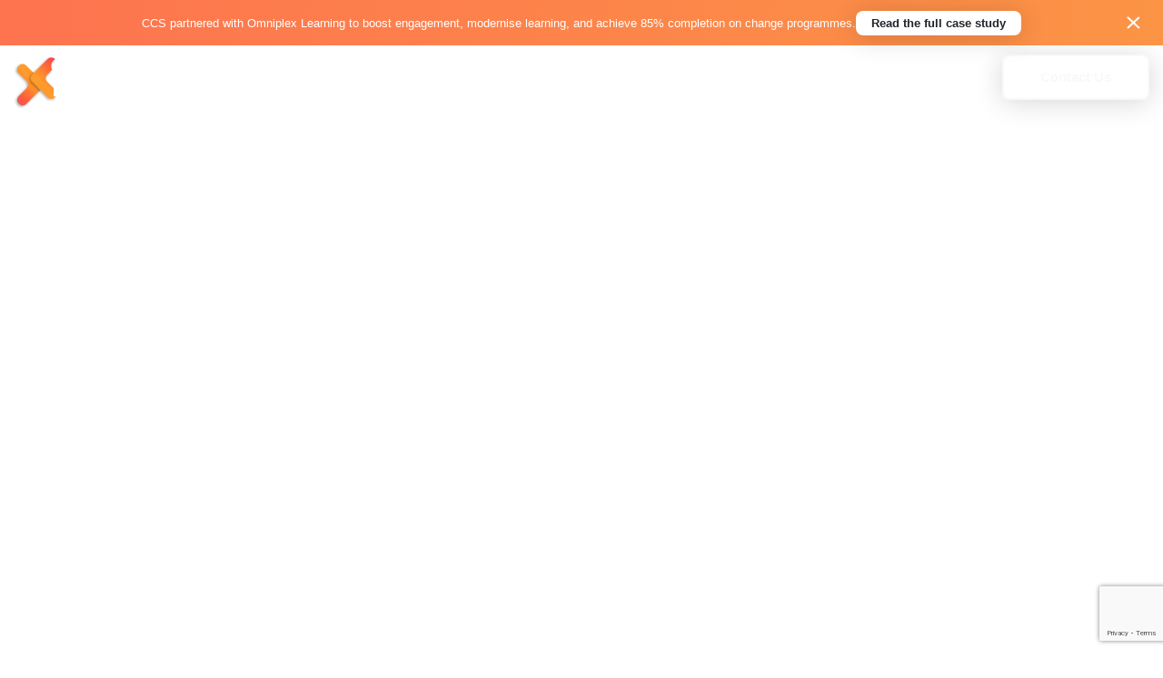

--- FILE ---
content_type: text/html; charset=UTF-8
request_url: https://omniplexlearning.com/
body_size: 30175
content:
<!DOCTYPE html><html lang="en-GB"><head><script data-no-optimize="1">var litespeed_docref=sessionStorage.getItem("litespeed_docref");litespeed_docref&&(Object.defineProperty(document,"referrer",{get:function(){return litespeed_docref}}),sessionStorage.removeItem("litespeed_docref"));</script> <meta charset="UTF-8"><meta name="viewport" content="width=device-width, initial-scale=1, shrink-to-fit=no"><link rel="profile" href="https://gmpg.org/xfn/11"><link rel="preconnect" href="https://fonts.googleapis.com"><link rel="preconnect" href="https://fonts.gstatic.com" crossorigin><link
href="https://fonts.googleapis.com/css2?family=Open+Sans:wght@300;400;500;600;700;800&family=Overpass:wght@100;200;300;400;600;700;800;900&display=swap"
rel="stylesheet"><link data-asynced="1" as="style" onload="this.onload=null;this.rel='stylesheet'"  rel="preload" type="text/css" href="//cdn.jsdelivr.net/npm/slick-carousel@1.8.1/slick/slick.css" /><link data-asynced="1" as="style" onload="this.onload=null;this.rel='stylesheet'"  href="https://vjs.zencdn.net/7.17.0/video-js.css" rel="preload" /><link data-asynced="1" as="style" onload="this.onload=null;this.rel='stylesheet'"  href="https://unpkg.com/aos@2.3.1/dist/aos.css" rel="preload"><meta name='robots' content='index, follow, max-image-preview:large, max-snippet:-1, max-video-preview:-1' /> <script data-cfasync="false" data-pagespeed-no-defer>var gtm4wp_datalayer_name = "dataLayer";
	var dataLayer = dataLayer || [];
	const gtm4wp_use_sku_instead = 1;
	const gtm4wp_currency = 'GBP';
	const gtm4wp_product_per_impression = 10;
	const gtm4wp_clear_ecommerce = false;
	const gtm4wp_datalayer_max_timeout = 2000;</script> <title>Omniplex Learning - The Complete Learning and Development Solution</title><meta name="description" content="Leading authoring &amp; LMS tools, bespoke content design &amp; expert eLearning training. Omniplex Learning - Learning, Connected." /><link rel="canonical" href="https://omniplexlearning.com/" /><meta property="og:locale" content="en_GB" /><meta property="og:type" content="website" /><meta property="og:title" content="Omniplex Learning - The Complete Learning and Development Solution" /><meta property="og:description" content="Leading authoring &amp; LMS tools, bespoke content design &amp; expert eLearning training. Omniplex Learning - Learning, Connected." /><meta property="og:url" content="https://omniplexlearning.com/" /><meta property="og:site_name" content="Omniplex Learning" /><meta property="article:modified_time" content="2025-12-04T10:09:53+00:00" /><meta name="twitter:card" content="summary_large_image" /> <script type="application/ld+json" class="yoast-schema-graph">{"@context":"https://schema.org","@graph":[{"@type":"WebPage","@id":"https://omniplexlearning.com/","url":"https://omniplexlearning.com/","name":"Omniplex Learning - The Complete Learning and Development Solution","isPartOf":{"@id":"https://omniplexlearning.com/#website"},"about":{"@id":"https://omniplexlearning.com/#organization"},"datePublished":"2021-11-04T15:10:58+00:00","dateModified":"2025-12-04T10:09:53+00:00","description":"Leading authoring & LMS tools, bespoke content design & expert eLearning training. Omniplex Learning - Learning, Connected.","breadcrumb":{"@id":"https://omniplexlearning.com/#breadcrumb"},"inLanguage":"en-GB","potentialAction":[{"@type":"ReadAction","target":["https://omniplexlearning.com/"]}]},{"@type":"BreadcrumbList","@id":"https://omniplexlearning.com/#breadcrumb","itemListElement":[{"@type":"ListItem","position":1,"name":"Home"}]},{"@type":"WebSite","@id":"https://omniplexlearning.com/#website","url":"https://omniplexlearning.com/","name":"Omniplex Learning","description":"Learning. Connected","publisher":{"@id":"https://omniplexlearning.com/#organization"},"potentialAction":[{"@type":"SearchAction","target":{"@type":"EntryPoint","urlTemplate":"https://omniplexlearning.com/?s={search_term_string}"},"query-input":{"@type":"PropertyValueSpecification","valueRequired":true,"valueName":"search_term_string"}}],"inLanguage":"en-GB"},{"@type":"Organization","@id":"https://omniplexlearning.com/#organization","name":"Omniplex Learning","url":"https://omniplexlearning.com/","logo":{"@type":"ImageObject","inLanguage":"en-GB","@id":"https://omniplexlearning.com/#/schema/logo/image/","url":"https://omniplexlearning.com/wp-content/uploads/2022/02/Omniplex-Learning_Icon-01.jpg","contentUrl":"https://omniplexlearning.com/wp-content/uploads/2022/02/Omniplex-Learning_Icon-01.jpg","width":1250,"height":1250,"caption":"Omniplex Learning"},"image":{"@id":"https://omniplexlearning.com/#/schema/logo/image/"},"sameAs":["https://www.linkedin.com/company/omniplex-ltd"]}]}</script> <meta name="google-site-verification" content="Gc-dTE2qFDrBXmGGS4iCNeKDxCBMnEy8CJz6w17N1FA" /><link rel='dns-prefetch' href='//www.google.com' /><link rel="alternate" type="application/rss+xml" title="Omniplex Learning &raquo; Feed" href="https://omniplexlearning.com/feed/" /><link rel="alternate" type="application/rss+xml" title="Omniplex Learning &raquo; Comments Feed" href="https://omniplexlearning.com/comments/feed/" /><link rel="alternate" title="oEmbed (JSON)" type="application/json+oembed" href="https://omniplexlearning.com/wp-json/oembed/1.0/embed?url=https%3A%2F%2Fomniplexlearning.com%2F" /><link rel="alternate" title="oEmbed (XML)" type="text/xml+oembed" href="https://omniplexlearning.com/wp-json/oembed/1.0/embed?url=https%3A%2F%2Fomniplexlearning.com%2F&#038;format=xml" /><style id='wp-img-auto-sizes-contain-inline-css'>img:is([sizes=auto i],[sizes^="auto," i]){contain-intrinsic-size:3000px 1500px}
/*# sourceURL=wp-img-auto-sizes-contain-inline-css */</style><style id="litespeed-ccss">[data-aos^=fade][data-aos^=fade]{opacity:0}[data-aos=fade-up]{transform:translate3d(0,100px,0)}ul{box-sizing:border-box}:root{--wp--preset--font-size--normal:16px;--wp--preset--font-size--huge:42px}:root{--wp--preset--aspect-ratio--square:1;--wp--preset--aspect-ratio--4-3:4/3;--wp--preset--aspect-ratio--3-4:3/4;--wp--preset--aspect-ratio--3-2:3/2;--wp--preset--aspect-ratio--2-3:2/3;--wp--preset--aspect-ratio--16-9:16/9;--wp--preset--aspect-ratio--9-16:9/16;--wp--preset--color--black:#000;--wp--preset--color--cyan-bluish-gray:#abb8c3;--wp--preset--color--white:#fff;--wp--preset--color--pale-pink:#f78da7;--wp--preset--color--vivid-red:#cf2e2e;--wp--preset--color--luminous-vivid-orange:#ff6900;--wp--preset--color--luminous-vivid-amber:#fcb900;--wp--preset--color--light-green-cyan:#7bdcb5;--wp--preset--color--vivid-green-cyan:#00d084;--wp--preset--color--pale-cyan-blue:#8ed1fc;--wp--preset--color--vivid-cyan-blue:#0693e3;--wp--preset--color--vivid-purple:#9b51e0;--wp--preset--gradient--vivid-cyan-blue-to-vivid-purple:linear-gradient(135deg,rgba(6,147,227,1) 0%,#9b51e0 100%);--wp--preset--gradient--light-green-cyan-to-vivid-green-cyan:linear-gradient(135deg,#7adcb4 0%,#00d082 100%);--wp--preset--gradient--luminous-vivid-amber-to-luminous-vivid-orange:linear-gradient(135deg,rgba(252,185,0,1) 0%,rgba(255,105,0,1) 100%);--wp--preset--gradient--luminous-vivid-orange-to-vivid-red:linear-gradient(135deg,rgba(255,105,0,1) 0%,#cf2e2e 100%);--wp--preset--gradient--very-light-gray-to-cyan-bluish-gray:linear-gradient(135deg,#eee 0%,#a9b8c3 100%);--wp--preset--gradient--cool-to-warm-spectrum:linear-gradient(135deg,#4aeadc 0%,#9778d1 20%,#cf2aba 40%,#ee2c82 60%,#fb6962 80%,#fef84c 100%);--wp--preset--gradient--blush-light-purple:linear-gradient(135deg,#ffceec 0%,#9896f0 100%);--wp--preset--gradient--blush-bordeaux:linear-gradient(135deg,#fecda5 0%,#fe2d2d 50%,#6b003e 100%);--wp--preset--gradient--luminous-dusk:linear-gradient(135deg,#ffcb70 0%,#c751c0 50%,#4158d0 100%);--wp--preset--gradient--pale-ocean:linear-gradient(135deg,#fff5cb 0%,#b6e3d4 50%,#33a7b5 100%);--wp--preset--gradient--electric-grass:linear-gradient(135deg,#caf880 0%,#71ce7e 100%);--wp--preset--gradient--midnight:linear-gradient(135deg,#020381 0%,#2874fc 100%);--wp--preset--font-size--small:13px;--wp--preset--font-size--medium:20px;--wp--preset--font-size--large:36px;--wp--preset--font-size--x-large:42px;--wp--preset--font-family--inter:"Inter",sans-serif;--wp--preset--font-family--cardo:Cardo;--wp--preset--spacing--20:.44rem;--wp--preset--spacing--30:.67rem;--wp--preset--spacing--40:1rem;--wp--preset--spacing--50:1.5rem;--wp--preset--spacing--60:2.25rem;--wp--preset--spacing--70:3.38rem;--wp--preset--spacing--80:5.06rem;--wp--preset--shadow--natural:6px 6px 9px rgba(0,0,0,.2);--wp--preset--shadow--deep:12px 12px 50px rgba(0,0,0,.4);--wp--preset--shadow--sharp:6px 6px 0px rgba(0,0,0,.2);--wp--preset--shadow--outlined:6px 6px 0px -3px rgba(255,255,255,1),6px 6px rgba(0,0,0,1);--wp--preset--shadow--crisp:6px 6px 0px rgba(0,0,0,1)}#cookie-law-info-bar{font-size:15px;margin:0 auto;padding:12px 10px;position:absolute;text-align:center;box-sizing:border-box;width:100%;z-index:9999;display:none;left:0;font-weight:300;box-shadow:0 -1px 10px 0 rgba(172,171,171,.3)}#cookie-law-info-bar span{vertical-align:middle}.cli-plugin-button,.cli-plugin-button:visited{display:inline-block;padding:9px 12px;color:#fff;text-decoration:none;position:relative;margin-left:5px;text-decoration:none}.cli-plugin-button,.cli-plugin-button:visited,.medium.cli-plugin-button,.medium.cli-plugin-button:visited{font-size:13px;font-weight:400;line-height:1}.cli-plugin-button{margin-top:5px}.cli-bar-popup{-moz-background-clip:padding;-webkit-background-clip:padding;background-clip:padding-box;-webkit-border-radius:30px;-moz-border-radius:30px;border-radius:30px;padding:20px}.cli-container-fluid{padding-right:15px;padding-left:15px;margin-right:auto;margin-left:auto}.cli-row{display:-ms-flexbox;display:flex;-ms-flex-wrap:wrap;flex-wrap:wrap;margin-right:-15px;margin-left:-15px}.cli-align-items-stretch{-ms-flex-align:stretch!important;align-items:stretch!important}.cli-px-0{padding-left:0;padding-right:0}.cli-btn{font-size:14px;display:inline-block;font-weight:400;text-align:center;white-space:nowrap;vertical-align:middle;border:1px solid transparent;padding:.5rem 1.25rem;line-height:1;border-radius:.25rem}.cli-modal-backdrop{position:fixed;top:0;right:0;bottom:0;left:0;z-index:1040;background-color:#000;display:none}.cli-modal-backdrop.cli-fade{opacity:0}.cli-modal a{text-decoration:none}.cli-modal .cli-modal-dialog{position:relative;width:auto;margin:.5rem;font-family:-apple-system,BlinkMacSystemFont,"Segoe UI",Roboto,"Helvetica Neue",Arial,sans-serif,"Apple Color Emoji","Segoe UI Emoji","Segoe UI Symbol";font-size:1rem;font-weight:400;line-height:1.5;color:#212529;text-align:left;display:-ms-flexbox;display:flex;-ms-flex-align:center;align-items:center;min-height:calc(100% - (.5rem*2))}@media (min-width:576px){.cli-modal .cli-modal-dialog{max-width:500px;margin:1.75rem auto;min-height:calc(100% - (1.75rem*2))}}@media (min-width:992px){.cli-modal .cli-modal-dialog{max-width:900px}}.cli-modal-content{position:relative;display:-ms-flexbox;display:flex;-ms-flex-direction:column;flex-direction:column;width:100%;background-color:#fff;background-clip:padding-box;border-radius:.3rem;outline:0}.cli-modal .cli-modal-close{position:absolute;right:10px;top:10px;z-index:1;padding:0;background-color:transparent!important;border:0;-webkit-appearance:none;font-size:1.5rem;font-weight:700;line-height:1;color:#000;text-shadow:0 1px 0 #fff}.cli-switch{display:inline-block;position:relative;min-height:1px;padding-left:70px;font-size:14px}.cli-switch input[type=checkbox]{display:none}.cli-switch .cli-slider{background-color:#e3e1e8;height:24px;width:50px;bottom:0;left:0;position:absolute;right:0;top:0}.cli-switch .cli-slider:before{background-color:#fff;bottom:2px;content:"";height:20px;left:2px;position:absolute;width:20px}.cli-switch .cli-slider{border-radius:34px}.cli-switch .cli-slider:before{border-radius:50%}.cli-tab-content{background:#fff}.cli-tab-content{width:100%;padding:30px}@media (max-width:767px){.cli-tab-content{padding:30px 10px}}.cli-container-fluid{padding-right:15px;padding-left:15px;margin-right:auto;margin-left:auto}.cli-row{display:-ms-flexbox;display:flex;-ms-flex-wrap:wrap;flex-wrap:wrap;margin-right:-15px;margin-left:-15px}.cli-align-items-stretch{-ms-flex-align:stretch!important;align-items:stretch!important}.cli-px-0{padding-left:0;padding-right:0}.cli-btn{font-size:14px;display:inline-block;font-weight:400;text-align:center;white-space:nowrap;vertical-align:middle;border:1px solid transparent;padding:.5rem 1.25rem;line-height:1;border-radius:.25rem}.cli-modal-backdrop{position:fixed;top:0;right:0;bottom:0;left:0;z-index:1040;background-color:#000;-webkit-transform:scale(0);transform:scale(0)}.cli-modal-backdrop.cli-fade{opacity:0}.cli-modal{position:fixed;top:0;right:0;bottom:0;left:0;z-index:99999;transform:scale(0);overflow:hidden;outline:0;display:none}.cli-modal a{text-decoration:none}.cli-modal .cli-modal-dialog{position:relative;width:auto;margin:.5rem;font-family:inherit;font-size:1rem;font-weight:400;line-height:1.5;color:#212529;text-align:left;display:-ms-flexbox;display:flex;-ms-flex-align:center;align-items:center;min-height:calc(100% - (.5rem*2))}@media (min-width:576px){.cli-modal .cli-modal-dialog{max-width:500px;margin:1.75rem auto;min-height:calc(100% - (1.75rem*2))}}.cli-modal-content{position:relative;display:-ms-flexbox;display:flex;-ms-flex-direction:column;flex-direction:column;width:100%;background-color:#fff;background-clip:padding-box;border-radius:.2rem;box-sizing:border-box;outline:0}.cli-switch{display:inline-block;position:relative;min-height:1px;padding-left:38px;font-size:14px}.cli-switch input[type=checkbox]{display:none}.cli-switch .cli-slider{background-color:#e3e1e8;height:20px;width:38px;bottom:0;left:0;position:absolute;right:0;top:0}.cli-switch .cli-slider:before{background-color:#fff;bottom:2px;content:"";height:15px;left:3px;position:absolute;width:15px}.cli-switch .cli-slider{border-radius:34px;font-size:0}.cli-switch .cli-slider:before{border-radius:50%}.cli-tab-content{background:#fff}.cli-tab-content{width:100%;padding:5px 30px 5px 5px;box-sizing:border-box}@media (max-width:767px){.cli-tab-content{padding:30px 10px}}.cli-tab-footer .cli-btn{background-color:#00acad;padding:10px 15px;text-decoration:none}.cli-tab-footer .wt-cli-privacy-accept-btn{background-color:#61a229;color:#fff;border-radius:0}.cli-tab-footer{width:100%;text-align:right;padding:20px 0}.cli-col-12{width:100%}.cli-tab-header{display:flex;justify-content:space-between}.cli-tab-header a:before{width:10px;height:2px;left:0;top:calc(50% - 1px)}.cli-tab-header a:after{width:2px;height:10px;left:4px;top:calc(50% - 5px);-webkit-transform:none;transform:none}.cli-tab-header a:before{width:7px;height:7px;border-right:1px solid #4a6e78;border-bottom:1px solid #4a6e78;content:" ";transform:rotate(-45deg);margin-right:10px}.cli-tab-header a.cli-nav-link{position:relative;display:flex;align-items:center;font-size:14px;color:#000;text-transform:capitalize}.cli-tab-header{border-radius:5px;padding:12px 15px;background-color:#f2f2f2}.cli-modal .cli-modal-close{position:absolute;right:0;top:0;z-index:1;-webkit-appearance:none;width:40px;height:40px;padding:0;border-radius:50%;padding:10px;background:0 0;border:none;min-width:40px}.cli-tab-container h4{font-family:inherit;font-size:16px;margin-bottom:15px;margin:10px 0}#cliSettingsPopup .cli-tab-section-container{padding-top:12px}.cli-privacy-content-text{font-size:14px;line-height:1.4;margin-top:0;padding:0;color:#000}.cli-tab-content{display:none}.cli-tab-section .cli-tab-content{padding:10px 20px 5px}.cli-tab-section{margin-top:5px}@media (min-width:992px){.cli-modal .cli-modal-dialog{max-width:645px}}.cli-switch .cli-slider:after{content:attr(data-cli-disable);position:absolute;right:50px;color:#000;font-size:12px;text-align:right;min-width:80px}.cli-privacy-overview:not(.cli-collapsed) .cli-privacy-content{max-height:60px;overflow:hidden}a.cli-privacy-readmore{font-size:12px;margin-top:12px;display:inline-block;padding-bottom:0;color:#000;text-decoration:underline}.cli-modal-footer{position:relative}a.cli-privacy-readmore:before{content:attr(data-readmore-text)}.cli-modal-close svg{fill:#000}span.cli-necessary-caption{color:#000;font-size:12px}.cli-tab-container .cli-row{max-height:500px;overflow-y:auto}.cli-tab-section .cookielawinfo-row-cat-table td,.cli-tab-section .cookielawinfo-row-cat-table th{font-size:12px}.wt-cli-sr-only{display:none;font-size:16px}.wt-cli-necessary-checkbox{display:none!important}.wt-cli-ckyes-brand-logo{display:flex;align-items:center;font-size:9px;color:#111;font-weight:400}.wt-cli-ckyes-brand-logo img{width:65px;margin-left:2px}.wt-cli-privacy-overview-actions{padding-bottom:0}.wt-cli-cookie-description{font-size:14px;line-height:1.4;margin-top:0;padding:0;color:#000}:root{--woocommerce:#7f54b3;--wc-green:#7ad03a;--wc-red:#a00;--wc-orange:#ffba00;--wc-blue:#2ea2cc;--wc-primary:#7f54b3;--wc-primary-text:#fff;--wc-secondary:#e9e6ed;--wc-secondary-text:#515151;--wc-highlight:#b3af54;--wc-highligh-text:#fff;--wc-content-bg:#fff;--wc-subtext:#767676}@media only screen and (max-width:768px){:root{--woocommerce:#7f54b3;--wc-green:#7ad03a;--wc-red:#a00;--wc-orange:#ffba00;--wc-blue:#2ea2cc;--wc-primary:#7f54b3;--wc-primary-text:#fff;--wc-secondary:#e9e6ed;--wc-secondary-text:#515151;--wc-highlight:#b3af54;--wc-highligh-text:#fff;--wc-content-bg:#fff;--wc-subtext:#767676}}:root{--woocommerce:#7f54b3;--wc-green:#7ad03a;--wc-red:#a00;--wc-orange:#ffba00;--wc-blue:#2ea2cc;--wc-primary:#7f54b3;--wc-primary-text:#fff;--wc-secondary:#e9e6ed;--wc-secondary-text:#515151;--wc-highlight:#b3af54;--wc-highligh-text:#fff;--wc-content-bg:#fff;--wc-subtext:#767676}@media (min-width:765px){.navbarblock{padding-left:0!important;padding-right:0!important}}.nav-banner{position:relative;height:50px;display:flex;flex-direction:row;align-items:center;justify-content:center;display:none}.nav-banner a.btn{border-width:2px;padding:2px 15px;font-size:13px;background:#fff}.banner-text{display:flex;flex-direction:row;align-items:center;justify-content:center;flex-wrap:wrap;align-content:center;width:100%;gap:20px}.banner-text p{font-size:13px;margin:0;color:#fff}.close-banner{height:25px;width:25px;position:absolute;right:20px;top:25%;display:flex;flex-direction:row;justify-content:center;align-items:center;filter:brightness(25.5)}#gradient{width:100%;font-size:30px;background:linear-gradient(90deg,#ff5b57 0,#fb9c43 100%);background-size:200% 200%;-webkit-animation:Animation 5s ease infinite;-moz-animation:Animation 5s ease infinite;animation:Animation 2s ease infinite}@-webkit-keyframes Animation{0%{background-position:10% 0}50%{background-position:91% 100%}100%{background-position:10% 0}}@-moz-keyframes Animation{0%{background-position:10% 0}50%{background-position:91% 100%}100%{background-position:10% 0}}@keyframes Animation{0%{background-position:10% 0}50%{background-position:91% 100%}100%{background-position:10% 0}}@media (max-width:900px){.nav-banner{padding:15px 35px;height:fit-content}.nav-banner .banner-text p{font-size:13px;margin:0;color:#fff;text-align:center}.nav-banner .banner-text{gap:10px}.nav-banner .close-banner{height:20px;width:20px;position:absolute;right:10px;top:25%;display:flex;flex-direction:row;justify-content:center;align-items:center;filter:brightness(25.5)}}@media (max-width:765px){.nav-banner .close-banner{height:15px;width:15px;position:absolute;right:10px;top:10%;display:flex;flex-direction:row;justify-content:center;align-items:center;filter:brightness(25.5)}}:root{--blue:#007bff;--indigo:#6610f2;--purple:#6f42c1;--pink:#e83e8c;--red:#dc3545;--orange:#fd7e14;--yellow:#ffc107;--green:#28a745;--teal:#20c997;--cyan:#17a2b8;--white:#fff;--gray:#6c757d;--gray-dark:#343a40;--primary:#ff9c43;--secondary:#6c757d;--success:#28a745;--info:#17a2b8;--warning:#ffc107;--danger:#dc3545;--light:#f8f9fa;--dark:#343a40;--breakpoint-xs:0;--breakpoint-sm:576px;--breakpoint-md:768px;--breakpoint-lg:992px;--breakpoint-xl:1200px;--font-family-sans-serif:"Poppins",sans-serif;--font-family-monospace:SFMono-Regular,Menlo,Monaco,Consolas,"Liberation Mono","Courier New",monospace}*,:after,:before{box-sizing:border-box}html{font-family:sans-serif;line-height:1.15;-webkit-text-size-adjust:100%}section{display:block}body{margin:0;font-family:Poppins,sans-serif;font-size:1rem;font-weight:400;line-height:1.5;color:#212529;text-align:left;background-color:#fff}h1,h2,h3,h4,h6{margin-top:0;margin-bottom:.5rem}p{margin-top:0;margin-bottom:1rem}ul{margin-top:0;margin-bottom:1rem}b{font-weight:bolder}a{color:#ff9c43;text-decoration:none;background-color:transparent}img{vertical-align:middle;border-style:none}svg{overflow:hidden;vertical-align:middle}table{border-collapse:collapse}th{text-align:inherit;text-align:-webkit-match-parent}label{display:inline-block;margin-bottom:.5rem}button{border-radius:0}button,input{margin:0;font-family:inherit;font-size:inherit;line-height:inherit}button,input{overflow:visible}button{text-transform:none}[type=button],button{-webkit-appearance:button}[type=button]::-moz-focus-inner,button::-moz-focus-inner{padding:0;border-style:none}input[type=checkbox]{box-sizing:border-box;padding:0}::-webkit-file-upload-button{font:inherit;-webkit-appearance:button}.h1,.h5,h1,h2,h3,h4,h6{margin-bottom:.5rem;font-weight:500;line-height:1.2}.h1,h1{font-size:2.5rem}h2{font-size:2rem}h3{font-size:1.75rem}h4{font-size:1.5rem}.h5{font-size:1.25rem}h6{font-size:1rem}.img-fluid{max-width:100%;height:auto}.container,.container-fluid{width:100%;padding-right:15px;padding-left:15px;margin-right:auto;margin-left:auto}@media (min-width:576px){.container{max-width:540px}}@media (min-width:768px){.container{max-width:720px}}@media (min-width:992px){.container{max-width:960px}}@media (min-width:1200px){.container{max-width:1140px}}.row{display:flex;flex-wrap:wrap;margin-right:-15px;margin-left:-15px}.col-lg-4,.col-lg-8{position:relative;width:100%;padding-right:15px;padding-left:15px}@media (min-width:992px){.col-lg-4{flex:0 0 33.33333%;max-width:33.33333%}.col-lg-8{flex:0 0 66.66667%;max-width:66.66667%}}.form-check-label{margin-bottom:0}.btn{display:inline-block;font-weight:400;color:#212529;text-align:center;vertical-align:middle;background-color:transparent;border:1px solid transparent;padding:.75rem 1.25rem;font-size:1rem;line-height:1.5;border-radius:.25rem}.btn-primary{color:#212529;background-color:#ff9c43;border-color:#ff9c43}.btn-outline-light{color:#f8f9fa;border-color:#f8f9fa}.navbar-brand{display:inline-block;padding-top:.3125rem;padding-bottom:.3125rem;margin-right:1rem;font-size:1.25rem;line-height:inherit;white-space:nowrap}.close{float:right;font-size:1.5rem;font-weight:700;line-height:1;color:#2d2d2d;text-shadow:0 1px 0 #fff;opacity:.5}.d-flex{display:flex!important}@media (min-width:768px){.d-md-flex{display:flex!important}}.flex-column{flex-direction:column!important}.justify-content-center{justify-content:center!important}.justify-content-between{justify-content:space-between!important}.align-items-center{align-items:center!important}.text-primary{color:#ff9c43!important}img{max-width:100%;height:auto}.h1 b,h1 b{background:linear-gradient(to right,#ff5b57,#fb9c43);-webkit-background-clip:text;-webkit-text-fill-color:transparent}.btn{box-shadow:0 3px 30px 0 rgba(0,0,0,.16);border-radius:8px;font-weight:600;font-size:15px}.btn-primary{background:#ff5b57;background:linear-gradient(90deg,#ff5b57 0,#fb9c43 100%);border-color:transparent;color:#fff}h2{letter-spacing:-1.26px;font-weight:700;font-size:30px}@media (min-width:1024px){h2{font-size:52px}}.h1,h1{font-size:35px;font-weight:700;font-stretch:normal;font-style:normal;letter-spacing:-1.56px;text-align:center;color:#2d2d2d}@media (min-width:1024px){.h1,h1{font-size:52px;letter-spacing:-1.56px}}body{overflow-x:hidden}.lp-0 p:last-of-type{margin-bottom:0}.container{padding-left:25px;padding-right:25px}@media (min-width:1024px){.container{padding-left:15px;padding-right:15px}}.center-on-mobile{text-align:center}@media (min-width:1024px){.center-on-mobile{text-align:left}}a.btn.btn-primary:before{content:"";position:absolute;top:0;left:0;width:102%;height:400px;z-index:-1;background:linear-gradient(90deg,#ff5b57 0,#fb9c43 100%);top:50%;transform:translate(-50%,-50%);left:50%}a.btn.btn-primary{position:relative;background:0 0!important;overflow:hidden}.icon_list_inner{max-width:1306px;margin-left:auto;margin-right:auto}.definedflipper section.hero.dark-section{background:0 0!important}section.hero .herobg:after,section.hero .herobg:before{opacity:.25}.navbarblock{position:fixed}.navbarblock{padding-top:0!important}.fliplogoflex .navvywhitebg{display:block!important;position:absolute;opacity:0}.fliplogoflex .navbar-brand:not(.navvywhitebg){opacity:1}.solutions-section .blocks .block{position:relative;overflow:hidden}.solutions-section .blocks .block:before{position:absolute;top:0;left:0;width:100%;height:100%;content:"";display:block;opacity:0;background:#ff5b57;background:linear-gradient(90deg,#ff5b57 0,#fb9c43 100%)}.solutions-section .blocks .block>*{position:relative}@media (max-width:760px){section.hero .herobg:before{bottom:43%!important}}.cookies-banner{position:fixed;bottom:30px;left:30px;background-color:#fff;border-radius:15px;z-index:10;width:220px;padding:21px 20px;text-align:center;box-shadow:rgba(0,0,0,.2) 0 30px 99px}.cookies-banner span{font-size:15px;margin:0;margin-bottom:5px;font-weight:600}.cookies-banner p{font-size:11px;font-weight:400;margin-bottom:25px}.cookies-banner a{font-weight:700}.cli-plugin-button{color:#000!important;background-color:#fff!important;width:100%!important;border:2px solid #000!important;padding:7px!important;font-size:13px!important;font-weight:600!important;box-shadow:0 3px 30px 0 rgba(0,0,0,.16)!important;border-radius:8px!important}#cookie-law-info-bar{padding:0!important}.navbar-brand{padding:0;margin:0}@media (max-width:768px){.navbar-brand img{height:52px;width:auto}}.rightmenublocks{display:flex;align-items:center}.rightmenublocks .contact-button{display:none}@media (min-width:1024px){.rightmenublocks .contact-button{display:inline-block}}.navbarblock{position:fixed;top:0;left:0;width:100%;z-index:99;padding:10px 0}.navbarblock .menumain>ul{display:flex;list-style:none;padding:0;margin:0}.navbarblock .menumain>ul>li{padding-right:15px;padding-left:15px}.navbarblock .menumain>ul>li:last-of-type{margin-right:0}.navbarblock .menumain>ul>li>a{color:#fff}.fliplogoflex .navvywhitebg{display:none}.icon_list_inner{background:#fff;box-shadow:10px 20px 60px 0 rgba(0,0,0,.2);background-color:#fff;border-radius:25px;padding:48px;position:relative}.menumain ul>li{position:relative}.icon_list{top:100%;margin-top:-2px;position:absolute;width:-webkit-max-content;width:-moz-max-content;width:max-content;left:50%;padding-top:30px;transform:translate(-50%,100px);visibility:hidden;opacity:0}.icon_list.fullwidthmenu{transform:translate(0,100px)}.icon_list_img{width:60px;height:60px;flex-shrink:0}.icon_list_img>img{width:100%}a.icon_list_link{display:flex;align-items:center}.icon_list_con{padding-left:15px;width:172px;max-width:100%;font-size:11px;color:#454545;letter-spacing:-.11px}.icon_list_con .h5{letter-spacing:-.3px;font-size:15px;font-weight:600;color:#2d2d2d;margin-bottom:3px}.icon_list_object{margin-bottom:25px}.icon_list_object:last-of-type{margin-bottom:0}.icon_list_inner:after{content:"";width:0;height:0;border-left:12px solid transparent;border-right:12px solid transparent;border-bottom:12px solid #fff;top:0;left:50%;transform:translate(-50%,-100%);position:absolute}.fullwidthmenu .icon_list_inner{display:flex;padding:12px}.productlistings{border-radius:16px;background-color:#e6eaed;padding:20px}.iconlistcolumn{padding:12px}.productlistings a.icon_list_link .icon_list_con{width:auto}.iconlistcolumn_inner h6{letter-spacing:1px;text-transform:uppercase;color:#2d2d2d;font-size:18px;opacity:.5;font-weight:600;font-size:10px;margin-bottom:7px}.fullwidthmenu .iconlistcolumn{display:flex}.fullwidthmenu .iconlistcolumn .iconlistcolumn_inner{display:flex;flex-direction:column}.fullwidthmenu .iconlistcolumn .iconlistcolumn_inner .productlistings{flex-grow:1}.productlistings,.productlistings *{text-decoration:none!important}.menumain ul>li>a{z-index:1;position:relative;text-decoration:none!important}.trianglerep{content:"";width:0;height:0;border-left:12px solid transparent;border-right:12px solid transparent;border-bottom:12px solid #fff;top:30px;left:50%;transform:translate(-50%,-100%);position:absolute}.fullwidthmenu .icon_list_inner:after{display:none!important}.icon_list,.icon_list *{text-decoration:none!important}a.cartlink,a.cartlink *{color:#fff;font-size:16px;text-decoration:none}a.cartlink{display:flex;align-items:center;margin-right:10px;border:2px solid #fff;border-radius:8px;padding:8px}@media (min-width:1024px){a.cartlink{border:none}}a.cartlink span{padding-left:6px;font-weight:600;display:none}@media (min-width:1024px){a.cartlink span{display:block}}.menumain>ul>li>a{font-size:15px;font-weight:600;letter-spacing:-.3px}.menumain{display:none}@media (min-width:1024px){.menumain{display:block}}.mobile-menu-tab{width:40px;height:40px;border-radius:8px;box-shadow:0 3px 30px 0 rgba(0,0,0,.16);background-image:linear-gradient(45deg,#ff5b57,#fb9c43);display:flex;justify-content:center;align-items:center}@media (min-width:1024px){.mobile-menu-tab{display:none}}.mobile-dropdown{position:absolute;background-color:#fff;border-radius:16px;left:10px;top:10px;width:calc(100% - 20px);opacity:0}.mobile-dropdown .header{padding:8px;background-color:#e6eaed;border-top-left-radius:16px;border-top-right-radius:16px;height:65px;font-size:10px;text-transform:uppercase;display:flex;justify-content:space-between;align-items:center}.mobile-dropdown .header .close{font-size:10px}.mobile-dropdown .header .close img{height:11px;margin-left:8px}.mobile-dropdown .header .back{font-size:10px;visibility:hidden}.mobile-dropdown .header .back img{height:11px;margin-right:8px}.mobile-dropdown .header .back{margin-left:20px}.mobile-dropdown .header div{display:flex;align-items:center;margin-right:15px}.mobile-dropdown .menumain{display:block;padding:20px 40px}.mobile-dropdown .menumain .trianglerep{display:none}.mobile-dropdown .menumain .icon_list_img{display:flex}.mobile-dropdown .menumain .icon_list_con{padding-top:0;width:80%}.mobile-dropdown .menumain .icon_list_con p{line-height:1.3}.mobile-dropdown .menumain ul{flex-direction:column}.mobile-dropdown .menumain ul li{padding-left:0;position:inherit}.mobile-dropdown .menumain ul li a{color:#2d2d2d;font-size:24px;line-height:3}.mobile-dropdown .menumain ul li a.mobile-menu-item svg{height:8px;width:18px;transform:rotate(270deg)}.mobile-dropdown .menumain ul li .icon_list{top:40px;width:100%;z-index:99}.mobile-dropdown .menumain .fullwidthmenu{top:41px;left:3px!important;z-index:99}.mobile-dropdown .menumain .fullwidthmenu .icon_list_inner{flex-direction:column}.mobile-dropdown .menumain .icon_list_inner{height:88vh;overflow:scroll;border-radius:0;width:100%;left:0;top:-2px;padding:25px 20px}.iconlistcolumn_inner>h6{padding-left:20px;padding-right:20px}body section.hero .herobg:after,body section.hero .herobg:before{opacity:0}.dark-section{background-color:#2d2d2d;color:#fff}.dark-section .h1,.dark-section h1,.dark-section p{color:#fff}.swtcher{display:flex;flex-direction:column}@media (min-width:1024px){.swtcher{flex-direction:row}}.swtcher.mobile{display:block}@media (min-width:1024px){.swtcher.mobile{display:none}}.swtcher__label{font-size:14px;margin-bottom:19px;font-weight:600}h2.swtcher__heading{font-size:26px;margin-bottom:20px}@media (min-width:1024px){h2.swtcher__heading{font-size:42px;margin-bottom:40px}}p.swtcher__subtitle{line-height:1.89;letter-spacing:-.19px;font-size:14px;margin-bottom:30px;text-align:center}@media (min-width:1024px){p.swtcher__subtitle{font-size:19px;text-align:left;margin-bottom:50px}}.swtcher__object{text-align:left}@media (max-width:1024px){.switcher-product{height:390px;margin-left:auto;margin-right:auto;display:table;padding-left:20px}}.swtcher__main22 .swtcher__object{margin-bottom:65px}section.hero{background:#2d2d2d;display:flex;align-items:center;justify-content:center;position:relative;text-align:center;color:#fff;padding-top:125px}@media (min-width:1024px){section.hero{padding-top:210px}}section.hero .mainhero{z-index:2}section.hero .h1,section.hero h1{margin-bottom:40px;color:#fff}section.hero .btnflexgroup{margin-top:50px;padding-bottom:100px}@media (max-width:600px){section.hero .btnflexgroup{padding-bottom:50px}section.hero .btnflexgroup a{margin-left:0;margin-right:0}}@media (max-width:768px){section.hero .btnflexgroup a{margin-bottom:15px;width:100%}}section.hero .herobg{position:absolute;z-index:1;top:0;left:0;width:100%;height:100%;overflow:hidden}section.hero .herobg:after,section.hero .herobg:before{content:"";position:absolute;background-image:url(/wp-content/uploads/2021/11/Path-808.svg);background-repeat:no-repeat;opacity:.25}section.hero .herobg:before{width:55%;height:4000px;margin-left:-23%;bottom:-11vw;left:0;background-size:contain;background-position:bottom left}section.hero .herobg:after{width:55%;height:4000px;margin-right:-23%;bottom:-40vw;right:0;background-size:contain;background-position:bottom left;transform:scaleX(-1)}.btnflexgroup>.btn{margin:0 10px}:focus{outline:0}@media (min-width:768px){.navbarblock{padding-top:22px;padding-left:15px;padding-right:15px}}.solutions-section .blocks{display:flex;flex-wrap:wrap;justify-content:space-between;margin-top:50px}@media (min-width:1024px){.solutions-section .blocks{margin-top:70px}}.solutions-section .blocks .block{width:calc(50% - 20px);margin-bottom:40px;margin-left:8px;margin-right:8px;text-align:left;background-color:#fff;color:#2d2d2d;padding:25px;border-radius:16px;box-shadow:10px 20px 40px 0 rgba(0,0,0,.1)}@media (max-width:1023px){.solutions-section .blocks .block{width:90%}}@media (min-width:1024px){.solutions-section .blocks .block{padding:40px 50px 50px}}.solutions-section .blocks .block h4{color:#2d2d2d;font-size:19px;font-weight:700;font-stretch:normal;font-style:normal;letter-spacing:-.57px;margin-top:15px;margin-bottom:15px}.solutions-section .blocks .block P{font-size:15px;font-weight:400;font-stretch:normal;font-style:normal;line-height:1.67;letter-spacing:-.15px;color:#454545;margin-bottom:0}.solutions-section .blocks.mobile{display:block;margin-left:-25px;margin-right:-25px}@media (min-width:1024px){.solutions-section .blocks.mobile{display:none}}.h1 b,h1 b{font-weight:inherit}a.btn.btn-primary{background-size:140% auto;border:none!important}a.btn{padding-left:40px;padding-right:40px;border-width:2px}.cookies-banner{position:fixed;bottom:30px;left:30px;background-color:#fff;border-radius:15px;z-index:10;width:220px;padding:21px 20px;text-align:center;box-shadow:rgba(0,0,0,.2) 0px 30px 99px}.cookies-banner span{font-size:15px;margin:0;margin-bottom:5px;font-weight:600}.cookies-banner p{font-size:11px;font-weight:400;margin-bottom:25px}.cookies-banner a{font-weight:700}.cli-plugin-button{color:#000!important;background-color:#fff!important;width:100%!important;border:2px solid #000!important;padding:7px!important;font-size:13px!important;font-weight:600!important;box-shadow:0 3px 30px 0 rgba(0,0,0,.16)!important;border-radius:8px!important}#cookie-law-info-bar{padding:0!important}.iconlistfull .icon_list_inner{flex-wrap:wrap;padding:45px;column-gap:35px;row-gap:30px}.iconlistfull .icon_list_inner .icon_list_object{margin:0;width:100%}.iconlistfull .icon_list_inner a.icon_list_link{display:flex;align-items:flex-start}.icon_list.fullwidthmenu.iconlistfull .icon_list_inner{display:grid;grid-template-columns:1fr 1fr 1fr;max-width:1015px!important}.icon_list.fullwidthmenu.iconlistfull .icon_list_inner:before{content:"";display:inline-block;position:absolute;border-right:1px solid #2D2D2D33;height:calc(100% - 90px);width:1px;left:calc(32.99%);top:45px}.icon_list.fullwidthmenu.iconlistfull .icon_list_inner:after{content:"";display:inline-block!important;position:absolute;border-right:1px solid #2D2D2D33!important;height:calc(100% - 90px);width:1px;left:calc(63.33%);top:45px;transform:translate(0,0);border-bottom:none!important}.icon_list.fullwidthmenu.iconlistfull .icon_list_con{width:71%!important}:root{--btncolour:#ff9c43}:root{--fc-daygrid-event-dot-width:8px;--fc-list-event-dot-width:10px;--fc-list-event-hover-bg-color:#f5f5f5}.cookielawinfo-column-1{width:25%}.cookielawinfo-column-3{width:15%}.cookielawinfo-column-4{width:50%}table.cookielawinfo-winter{font:85% "Lucida Grande","Lucida Sans Unicode","Trebuchet MS",sans-serif;padding:0;margin:10px 0 20px;border-collapse:collapse;color:#333;background:#f3f5f7}table.cookielawinfo-winter thead th{background:#3a4856;padding:15px 10px;color:#fff;text-align:left;font-weight:400}table.cookielawinfo-winter tbody{border-left:1px solid #eaecee;border-right:1px solid #eaecee}table.cookielawinfo-winter tbody{border-bottom:1px solid #eaecee}table.cookielawinfo-winter tbody td{padding:10px;background:url("/wp-content/plugins/cookie-law-info/legacy/images/td_back.gif") repeat-x;text-align:left}table.cookielawinfo-winter tbody tr{background:#f3f5f7}@media (max-width:800px){table.cookielawinfo-row-cat-table td,table.cookielawinfo-row-cat-table th{width:23%;font-size:12px;word-wrap:break-word}table.cookielawinfo-row-cat-table .cookielawinfo-column-4,table.cookielawinfo-row-cat-table .cookielawinfo-column-4{width:45%}}.cookielawinfo-row-cat-table{width:99%;margin-left:5px}</style><link rel="preload" data-asynced="1" data-optimized="2" as="style" onload="this.onload=null;this.rel='stylesheet'" href="https://omniplexlearning.com/wp-content/litespeed/ucss/eb6fd5cd94ed3b0a3b970850422bdde3.css?ver=f4949" /><script data-optimized="1" type="litespeed/javascript" data-src="https://omniplexlearning.com/wp-content/plugins/litespeed-cache/assets/js/css_async.min.js"></script> <style id='global-styles-inline-css'>:root{--wp--preset--aspect-ratio--square: 1;--wp--preset--aspect-ratio--4-3: 4/3;--wp--preset--aspect-ratio--3-4: 3/4;--wp--preset--aspect-ratio--3-2: 3/2;--wp--preset--aspect-ratio--2-3: 2/3;--wp--preset--aspect-ratio--16-9: 16/9;--wp--preset--aspect-ratio--9-16: 9/16;--wp--preset--color--black: #000000;--wp--preset--color--cyan-bluish-gray: #abb8c3;--wp--preset--color--white: #ffffff;--wp--preset--color--pale-pink: #f78da7;--wp--preset--color--vivid-red: #cf2e2e;--wp--preset--color--luminous-vivid-orange: #ff6900;--wp--preset--color--luminous-vivid-amber: #fcb900;--wp--preset--color--light-green-cyan: #7bdcb5;--wp--preset--color--vivid-green-cyan: #00d084;--wp--preset--color--pale-cyan-blue: #8ed1fc;--wp--preset--color--vivid-cyan-blue: #0693e3;--wp--preset--color--vivid-purple: #9b51e0;--wp--preset--gradient--vivid-cyan-blue-to-vivid-purple: linear-gradient(135deg,rgb(6,147,227) 0%,rgb(155,81,224) 100%);--wp--preset--gradient--light-green-cyan-to-vivid-green-cyan: linear-gradient(135deg,rgb(122,220,180) 0%,rgb(0,208,130) 100%);--wp--preset--gradient--luminous-vivid-amber-to-luminous-vivid-orange: linear-gradient(135deg,rgb(252,185,0) 0%,rgb(255,105,0) 100%);--wp--preset--gradient--luminous-vivid-orange-to-vivid-red: linear-gradient(135deg,rgb(255,105,0) 0%,rgb(207,46,46) 100%);--wp--preset--gradient--very-light-gray-to-cyan-bluish-gray: linear-gradient(135deg,rgb(238,238,238) 0%,rgb(169,184,195) 100%);--wp--preset--gradient--cool-to-warm-spectrum: linear-gradient(135deg,rgb(74,234,220) 0%,rgb(151,120,209) 20%,rgb(207,42,186) 40%,rgb(238,44,130) 60%,rgb(251,105,98) 80%,rgb(254,248,76) 100%);--wp--preset--gradient--blush-light-purple: linear-gradient(135deg,rgb(255,206,236) 0%,rgb(152,150,240) 100%);--wp--preset--gradient--blush-bordeaux: linear-gradient(135deg,rgb(254,205,165) 0%,rgb(254,45,45) 50%,rgb(107,0,62) 100%);--wp--preset--gradient--luminous-dusk: linear-gradient(135deg,rgb(255,203,112) 0%,rgb(199,81,192) 50%,rgb(65,88,208) 100%);--wp--preset--gradient--pale-ocean: linear-gradient(135deg,rgb(255,245,203) 0%,rgb(182,227,212) 50%,rgb(51,167,181) 100%);--wp--preset--gradient--electric-grass: linear-gradient(135deg,rgb(202,248,128) 0%,rgb(113,206,126) 100%);--wp--preset--gradient--midnight: linear-gradient(135deg,rgb(2,3,129) 0%,rgb(40,116,252) 100%);--wp--preset--font-size--small: 13px;--wp--preset--font-size--medium: 20px;--wp--preset--font-size--large: 36px;--wp--preset--font-size--x-large: 42px;--wp--preset--spacing--20: 0.44rem;--wp--preset--spacing--30: 0.67rem;--wp--preset--spacing--40: 1rem;--wp--preset--spacing--50: 1.5rem;--wp--preset--spacing--60: 2.25rem;--wp--preset--spacing--70: 3.38rem;--wp--preset--spacing--80: 5.06rem;--wp--preset--shadow--natural: 6px 6px 9px rgba(0, 0, 0, 0.2);--wp--preset--shadow--deep: 12px 12px 50px rgba(0, 0, 0, 0.4);--wp--preset--shadow--sharp: 6px 6px 0px rgba(0, 0, 0, 0.2);--wp--preset--shadow--outlined: 6px 6px 0px -3px rgb(255, 255, 255), 6px 6px rgb(0, 0, 0);--wp--preset--shadow--crisp: 6px 6px 0px rgb(0, 0, 0);}:where(.is-layout-flex){gap: 0.5em;}:where(.is-layout-grid){gap: 0.5em;}body .is-layout-flex{display: flex;}.is-layout-flex{flex-wrap: wrap;align-items: center;}.is-layout-flex > :is(*, div){margin: 0;}body .is-layout-grid{display: grid;}.is-layout-grid > :is(*, div){margin: 0;}:where(.wp-block-columns.is-layout-flex){gap: 2em;}:where(.wp-block-columns.is-layout-grid){gap: 2em;}:where(.wp-block-post-template.is-layout-flex){gap: 1.25em;}:where(.wp-block-post-template.is-layout-grid){gap: 1.25em;}.has-black-color{color: var(--wp--preset--color--black) !important;}.has-cyan-bluish-gray-color{color: var(--wp--preset--color--cyan-bluish-gray) !important;}.has-white-color{color: var(--wp--preset--color--white) !important;}.has-pale-pink-color{color: var(--wp--preset--color--pale-pink) !important;}.has-vivid-red-color{color: var(--wp--preset--color--vivid-red) !important;}.has-luminous-vivid-orange-color{color: var(--wp--preset--color--luminous-vivid-orange) !important;}.has-luminous-vivid-amber-color{color: var(--wp--preset--color--luminous-vivid-amber) !important;}.has-light-green-cyan-color{color: var(--wp--preset--color--light-green-cyan) !important;}.has-vivid-green-cyan-color{color: var(--wp--preset--color--vivid-green-cyan) !important;}.has-pale-cyan-blue-color{color: var(--wp--preset--color--pale-cyan-blue) !important;}.has-vivid-cyan-blue-color{color: var(--wp--preset--color--vivid-cyan-blue) !important;}.has-vivid-purple-color{color: var(--wp--preset--color--vivid-purple) !important;}.has-black-background-color{background-color: var(--wp--preset--color--black) !important;}.has-cyan-bluish-gray-background-color{background-color: var(--wp--preset--color--cyan-bluish-gray) !important;}.has-white-background-color{background-color: var(--wp--preset--color--white) !important;}.has-pale-pink-background-color{background-color: var(--wp--preset--color--pale-pink) !important;}.has-vivid-red-background-color{background-color: var(--wp--preset--color--vivid-red) !important;}.has-luminous-vivid-orange-background-color{background-color: var(--wp--preset--color--luminous-vivid-orange) !important;}.has-luminous-vivid-amber-background-color{background-color: var(--wp--preset--color--luminous-vivid-amber) !important;}.has-light-green-cyan-background-color{background-color: var(--wp--preset--color--light-green-cyan) !important;}.has-vivid-green-cyan-background-color{background-color: var(--wp--preset--color--vivid-green-cyan) !important;}.has-pale-cyan-blue-background-color{background-color: var(--wp--preset--color--pale-cyan-blue) !important;}.has-vivid-cyan-blue-background-color{background-color: var(--wp--preset--color--vivid-cyan-blue) !important;}.has-vivid-purple-background-color{background-color: var(--wp--preset--color--vivid-purple) !important;}.has-black-border-color{border-color: var(--wp--preset--color--black) !important;}.has-cyan-bluish-gray-border-color{border-color: var(--wp--preset--color--cyan-bluish-gray) !important;}.has-white-border-color{border-color: var(--wp--preset--color--white) !important;}.has-pale-pink-border-color{border-color: var(--wp--preset--color--pale-pink) !important;}.has-vivid-red-border-color{border-color: var(--wp--preset--color--vivid-red) !important;}.has-luminous-vivid-orange-border-color{border-color: var(--wp--preset--color--luminous-vivid-orange) !important;}.has-luminous-vivid-amber-border-color{border-color: var(--wp--preset--color--luminous-vivid-amber) !important;}.has-light-green-cyan-border-color{border-color: var(--wp--preset--color--light-green-cyan) !important;}.has-vivid-green-cyan-border-color{border-color: var(--wp--preset--color--vivid-green-cyan) !important;}.has-pale-cyan-blue-border-color{border-color: var(--wp--preset--color--pale-cyan-blue) !important;}.has-vivid-cyan-blue-border-color{border-color: var(--wp--preset--color--vivid-cyan-blue) !important;}.has-vivid-purple-border-color{border-color: var(--wp--preset--color--vivid-purple) !important;}.has-vivid-cyan-blue-to-vivid-purple-gradient-background{background: var(--wp--preset--gradient--vivid-cyan-blue-to-vivid-purple) !important;}.has-light-green-cyan-to-vivid-green-cyan-gradient-background{background: var(--wp--preset--gradient--light-green-cyan-to-vivid-green-cyan) !important;}.has-luminous-vivid-amber-to-luminous-vivid-orange-gradient-background{background: var(--wp--preset--gradient--luminous-vivid-amber-to-luminous-vivid-orange) !important;}.has-luminous-vivid-orange-to-vivid-red-gradient-background{background: var(--wp--preset--gradient--luminous-vivid-orange-to-vivid-red) !important;}.has-very-light-gray-to-cyan-bluish-gray-gradient-background{background: var(--wp--preset--gradient--very-light-gray-to-cyan-bluish-gray) !important;}.has-cool-to-warm-spectrum-gradient-background{background: var(--wp--preset--gradient--cool-to-warm-spectrum) !important;}.has-blush-light-purple-gradient-background{background: var(--wp--preset--gradient--blush-light-purple) !important;}.has-blush-bordeaux-gradient-background{background: var(--wp--preset--gradient--blush-bordeaux) !important;}.has-luminous-dusk-gradient-background{background: var(--wp--preset--gradient--luminous-dusk) !important;}.has-pale-ocean-gradient-background{background: var(--wp--preset--gradient--pale-ocean) !important;}.has-electric-grass-gradient-background{background: var(--wp--preset--gradient--electric-grass) !important;}.has-midnight-gradient-background{background: var(--wp--preset--gradient--midnight) !important;}.has-small-font-size{font-size: var(--wp--preset--font-size--small) !important;}.has-medium-font-size{font-size: var(--wp--preset--font-size--medium) !important;}.has-large-font-size{font-size: var(--wp--preset--font-size--large) !important;}.has-x-large-font-size{font-size: var(--wp--preset--font-size--x-large) !important;}
/*# sourceURL=global-styles-inline-css */</style><style id='classic-theme-styles-inline-css'>/*! This file is auto-generated */
.wp-block-button__link{color:#fff;background-color:#32373c;border-radius:9999px;box-shadow:none;text-decoration:none;padding:calc(.667em + 2px) calc(1.333em + 2px);font-size:1.125em}.wp-block-file__button{background:#32373c;color:#fff;text-decoration:none}
/*# sourceURL=/wp-includes/css/classic-themes.min.css */</style><style id='woocommerce-inline-inline-css'>.woocommerce form .form-row .required { visibility: visible; }
/*# sourceURL=woocommerce-inline-inline-css */</style> <script type="litespeed/javascript" data-src="https://omniplexlearning.com/wp-includes/js/jquery/jquery.min.js" id="jquery-core-js"></script> <script id="woocommerce-js-extra" type="litespeed/javascript">var woocommerce_params={"ajax_url":"/wp-admin/admin-ajax.php","wc_ajax_url":"/?wc-ajax=%%endpoint%%","i18n_password_show":"Show password","i18n_password_hide":"Hide password"}</script> <link rel="https://api.w.org/" href="https://omniplexlearning.com/wp-json/" /><link rel="alternate" title="JSON" type="application/json" href="https://omniplexlearning.com/wp-json/wp/v2/pages/34" /><link rel="EditURI" type="application/rsd+xml" title="RSD" href="https://omniplexlearning.com/xmlrpc.php?rsd" /><meta name="generator" content="WordPress 6.9" /><meta name="generator" content="WooCommerce 10.3.7" /><link rel='shortlink' href='https://omniplexlearning.com/' /><style>.cmplz-hidden {
					display: none !important;
				}</style>
 <script data-cfasync="false" data-pagespeed-no-defer>var dataLayer_content = {"pagePostType":"frontpage","pagePostType2":"single-page","pagePostAuthor":"yellowball_admin"};
	dataLayer.push( dataLayer_content );</script> <script data-cfasync="false" data-pagespeed-no-defer>(function(w,d,s,l,i){w[l]=w[l]||[];w[l].push({'gtm.start':
new Date().getTime(),event:'gtm.js'});var f=d.getElementsByTagName(s)[0],
j=d.createElement(s),dl=l!='dataLayer'?'&l='+l:'';j.async=true;j.src=
'//www.googletagmanager.com/gtm.js?id='+i+dl;f.parentNode.insertBefore(j,f);
})(window,document,'script','dataLayer','GTM-TSD4XCS');</script> <meta name="mobile-web-app-capable" content="yes"><meta name="apple-mobile-web-app-capable" content="yes"><meta name="apple-mobile-web-app-title" content="Omniplex Learning - Learning. Connected">
<noscript><style>.woocommerce-product-gallery{ opacity: 1 !important; }</style></noscript><link rel="icon" href="https://omniplexlearning.com/wp-content/uploads/2021/11/cropped-Group-4-1-32x32.png" sizes="32x32" /><link rel="icon" href="https://omniplexlearning.com/wp-content/uploads/2021/11/cropped-Group-4-1-192x192.png" sizes="192x192" /><link rel="apple-touch-icon" href="https://omniplexlearning.com/wp-content/uploads/2021/11/cropped-Group-4-1-180x180.png" /><meta name="msapplication-TileImage" content="https://omniplexlearning.com/wp-content/uploads/2021/11/cropped-Group-4-1-270x270.png" /><style id="wp-custom-css">/* Tabs with icon product */

.title.no-icon h4 {
	margin-left: 0px!important;
}

/* Logo */
.logoflex{
	padding-top:10px;
} 
/**/

.woocommerce-notices-wrapper{
	display:none !important;
}

.home .solutions-section {
    background-image: none;
}

section.table {
	overflow-x: auto !important;
}

.xdebug-var-dump{
	color:white !important;
}
.image_and_text_hero {
    padding-top: 91px;
    padding-bottom: 50px;
}
/* Thank you page */
p.woocommerce-notice.woocommerce-notice--success.woocommerce-thankyou-order-received {
    text-align: center;
    font-size: 20px;
    margin-bottom: 80px;
}

h2.woocommerce-order-details__title {
    text-align: center;
    margin-bottom: 50px;
}

section.woocommerce-order-details {}

table.woocommerce-table.woocommerce-table--order-details.shop_table.order_details {
    margin-bottom: 50px;
}

ul.woocommerce-order-overview.woocommerce-thankyou-order-details.order_details {
    display: flex;
    justify-content: center;
}

table.woocommerce-table.woocommerce-table--order-details.shop_table.order_details {
    /* border: 1px solid #ff9c43; */
}

h2.woocommerce-column__title {
    font-size: 30px;
}

h2.woocommerce-order-details__title {
    display: none;
}

.swtcher__main .slick-arrow {
    display: none !important;
}

.blog-card.large a.btn.btn-outline-white {
    border-color: #fff !important;
    color: #fff !important;
    font-weight: 500;
}


.offsetvid {
	    padding-top: 54.5%;
}

/* Cookie styling*/

.cookies-banner {
	 position: fixed;
	 bottom: 30px;
	 left: 30px;
	 background-color: #fff;
	 border-radius: 15px;
	 z-index: 10;
	 width: 220px;
	 padding: 21px 20px;
	 text-align: center;
	 box-shadow: rgba(0, 0, 0, 0.2) 0px 30px 99px;
}
 .cookies-banner span {
	 font-size: 15px;
	 margin: 0px;
	 margin-bottom: 5px;
	 font-weight: 600;
}
 .cookies-banner p {
	 font-size: 11px;
	 font-weight: 400;
	 margin-bottom: 25px;
}
 .cookies-banner a {
	 font-weight: 700;
}
 .cookies-banner .btn {
	 border: 2px solid #000;
	 padding: 7px;
	 font-size: 18px;
}
 .accept-cookies button {
	 padding: 10px 55px;
}
 .cli-plugin-button {
	 color: black !important;
	 background-color: white !important;
	 width: 100% !important;
	 border: 2px solid black !important;
	 padding: 7px !important;
	 font-size: 13px !important;
	 font-weight: 600 !important;
	 box-shadow: 0 3px 30px 0 rgba(0, 0, 0, 0.16) !important;
	 border-radius: 8px !important;
}
 #cookie-law-info-bar {
	 padding: 0 !important;
}
 #cookie-law-info-again {
	 border-top-left-radius: 8px;
	 border-top-right-radius: 8px;
	 box-shadow: #161616 29 2px 2px 5px 2px;
}

@media (max-width: 900px) {
	.single-post-image {
    width: 100%;
    height: 100%;
    -o-object-fit: cover;
    object-fit: cover;
		border-radius: 16px;
}
}
.postid-11486 section.offset_video {
    padding-bottom: 50px;
}

.image_and_text_style_3 .image-text-section .image img {
    border-radius: 8px;
    box-shadow: none !important;
	height: 460px;
    width: 460px;
    object-fit: cover;
    border-radius: 16px;
}
.postid-11486 .solutions-section.no-bg {background-color: #fff !important;}



.single-post-new-template .lets_talk .white-bg-form .gform_wrapper.gravity-theme .gfield_label[for="input_2_13"] {
    display: none;
}



@media(max-width:768px) {
	.bannashow section.hero, 
	.bannashow .product-hero,
	.bannashow .blog_header {
			padding-top: 185px !important;
	}
}


.iconlistfull .icon_list_inner {
    flex-wrap: wrap;
    padding: 45px;
    column-gap: 35px;
    row-gap: 30px;
}

.iconlistfull .icon_list_inner .icon_list_object {
    margin: 0;
    width: 100%;
}

.iconlistfull .icon_list_inner a.icon_list_link {
    display: flex;
    align-items: flex-start;
}

.icon_list.fullwidthmenu.iconlistfull .icon_list_inner {
    display: grid;
    grid-template-columns: 1fr 1fr 1fr;
	  max-width:1015px !important;
}

.icon_list.fullwidthmenu.iconlistfull .icon_list_inner:before {
    content: "";
    display: inline-block;
    position: absolute;
    border-right: 1px solid #2D2D2D33;
    height: calc(100% - 90px);
    width: 1px;
    left:calc(32.99% );
    top: 45px;
}

.icon_list.fullwidthmenu.iconlistfull .icon_list_inner:after {
    content: "";
    display: inline-block !important;
    position: absolute;
    border-right: 1px solid #2D2D2D33 !important;
    height: calc(100% - 90px);
    width: 1px;
    left:calc(63.33%);
    top: 45px;
    transform: translate(0,0);
    border-bottom: none !important;
}

.icon_list.fullwidthmenu.iconlistfull .icon_list_con {
	width:71% !important;
}

@media (min-width: 1024px) {
    body.page .single-post-content .single-blog-content {
        padding-right: 0px;
    }
}

/* Hide the title heading within the WooCommerce Description tab panel */
.woocommerce-Tabs-panel--description h2:first-of-type {
  display: none !important;
}
/* Increase width of WooCommerce quantity input box */
.woocommerce div.product form.cart .quantity .input-text.qty {
  width: 5em !important; /* Adjust this value as needed */
  /* You could also use pixels, e.g., width: 70px !important; */
}
/* Add padding to top of main content area to prevent overlap with fixed header */
.product-28153 { /*</style><style>:root {
        --btncolour: #ff9c43    }</style> <script type="litespeed/javascript" data-src="https://cdn.jsdelivr.net/npm/fullcalendar@5.10.1/main.min.js"></script> <script type="litespeed/javascript" data-src="https://cdnjs.cloudflare.com/ajax/libs/moment.js/2.29.1/moment.min.js"
        integrity="sha512-qTXRIMyZIFb8iQcfjXWCO8+M5Tbc38Qi5WzdPOYZHIlZpzBHG3L3by84BBBOiRGiEb7KKtAOAs5qYdUiZiQNNQ=="
        crossorigin="anonymous" referrerpolicy="no-referrer"></script> <link data-asynced="1" as="style" onload="this.onload=null;this.rel='stylesheet'"  rel="preload" href="https://cdn.jsdelivr.net/npm/fullcalendar@5.10.1/main.min.css"> <script type="litespeed/javascript">(function(w,d,s,l,i){w[l]=w[l]||[];w[l].push({'gtm.start':new Date().getTime(),event:'gtm.js'});var f=d.getElementsByTagName(s)[0],j=d.createElement(s),dl=l!='dataLayer'?'&l='+l:'';j.async=!0;j.src='https://www.googletagmanager.com/gtm.js?id='+i+dl;f.parentNode.insertBefore(j,f)})(window,document,'script','dataLayer','GTM-TSD4XCS')</script>  <script type="litespeed/javascript">function initEmbeddedMessaging(){try{embeddedservice_bootstrap.settings.language='en_US';embeddedservice_bootstrap.init('00D200000008gUs','Omniplex_Learning_Chat','https://omniplex.my.site.com/ESWOmniplexLearningChat1703081092369',{scrt2URL:'https://omniplex.my.salesforce-scrt.com'})}catch(err){console.error('Error loading Embedded Messaging: ',err)}}</script> <script type="litespeed/javascript" data-src='https://omniplex.my.site.com/ESWOmniplexLearningChat1703081092369/assets/js/bootstrap.min.js' onload='initEmbeddedMessaging()'></script>  <script type="litespeed/javascript" data-src="https://cdnjs.cloudflare.com/ajax/libs/jquery.matchHeight/0.7.2/jquery.matchHeight-min.js" integrity="sha512-/bOVV1DV1AQXcypckRwsR9ThoCj7FqTV2/0Bm79bL3YSyLkVideFLE3MIZkq1u5t28ke1c0n31WYCOrO01dsUg==" crossorigin="anonymous" referrerpolicy="no-referrer"></script> </head><body data-cmplz=1 class="home wp-singular page-template page-template-page-templates page-template-page-builder page-template-page-templatespage-builder-php page page-id-34 wp-custom-logo wp-embed-responsive wp-theme-Omniplex theme-Omniplex woocommerce-no-js group-blog definedflipper" itemscope itemtype="http://schema.org/WebSite">
<noscript><iframe data-lazyloaded="1" src="about:blank" data-litespeed-src="https://www.googletagmanager.com/ns.html?id=GTM-TSD4XCS" height="0" width="0"
style="display:none;visibility:hidden"></iframe></noscript><noscript><iframe data-lazyloaded="1" src="about:blank" data-litespeed-src="https://www.googletagmanager.com/ns.html?id=GTM-TSD4XCS" height="0" width="0" style="display:none;visibility:hidden" aria-hidden="true"></iframe></noscript><div class="site   " id="page" data-scroll-container><div class="navbarblock"><div class="nav-banner" id="gradient"><div class="banner-text"><p>CCS partnered with Omniplex Learning to boost engagement, modernise learning, and achieve 85% completion on change programmes.</p>
<a href="https://omniplexlearning.com/case-studies/ccs-case-study/" class="btn btn-white">Read the full case study</a></div><div class="close-banner">
<img data-lazyloaded="1" src="[data-uri]" data-src="/wp-content/themes/Omniplex/image/close.svg" alt="Close"></div></div><div class=" container-fluid"><div class="d-flex align-items-center justify-content-between"><div class="logoflex fliplogoflex">
<a href="/" class="navbar-brand navvywhitebg custom-logo-link" rel="home"><img data-lazyloaded="1" src="[data-uri]" width="162" height="69" data-src="/wp-content/themes/Omniplex/image/omni-logo-dark-web.svg" class="img-fluid" alt="Omniplex"></a>
<a href="/" class="navbar-brand custom-logo-link" rel="home"><img data-lazyloaded="1" src="[data-uri]" width="162" height="69" data-src="/wp-content/themes/Omniplex/image/omni-logo-white-web.svg" class="img-fluid" alt="Omniplex"></a></div><div class="menumain"><ul><li>
<a href="/product/articulate-360/">
Products & Services                                <svg xmlns="http://www.w3.org/2000/svg" width="8.828" height="5.414" viewBox="0 0 8.828 5.414"><path id="Path_17" data-name="Path 17" d="M571.48,88.417l3,3,3-3" transform="translate(-570.066 -87.002)" fill="none" stroke="currentColor" stroke-linecap="round" stroke-linejoin="round" stroke-width="2"/></svg>                            </a><div class="icon_list fullwidthmenu"><div class="trianglerep"></div><div class="icon_list_inner"><div class="iconlistcolumn"><div class="iconlistcolumn_inner"><h6>
Learning Management Systems</h6><div class="productlistings"><div class="icon_list_object">
<a href="/product/docebo/" class="icon_list_link"><div class="icon_list_img">
<img data-lazyloaded="1" src="[data-uri]" data-src="https://omniplexlearning.com/wp-content/uploads/2021/11/Group-3261.svg" /></div><div class="icon_list_con"><p class="h5">
Docebo</p><div class="lp-0"><p>
Find your learning suite spot with Docebo’s AI-based Learning Suite.</p></div></div>
</a></div><div class="icon_list_object">
<a href="/product/reach-360/" class="icon_list_link"><div class="icon_list_img">
<img data-lazyloaded="1" src="[data-uri]" width="60" height="60" data-src="https://omniplexlearning.com/wp-content/uploads/360-training-01.png.webp" /></div><div class="icon_list_con"><p class="h5">
Reach 360</p><div class="lp-0"><p>
Make your training go further with Articulate's frictionless LMS.</p></div></div>
</a></div></div></div></div><div class="iconlistcolumn"><div class="iconlistcolumn_inner"><h6>
Authoring Tools</h6><div class="productlistings"><div class="icon_list_object">
<a href="/product/articulate-360/" class="icon_list_link"><div class="icon_list_img">
<img data-lazyloaded="1" src="[data-uri]" data-src="https://omniplexlearning.com/wp-content/uploads/2021/11/Group-3255.svg" /></div><div class="icon_list_con"><p class="h5">
Articulate 360</p><div class="lp-0"><p>
Award-winning authoring apps, one simple subscription.</p></div></div>
</a></div><div class="icon_list_object">
<a href="/product/articulate-ai-assistant/" class="icon_list_link"><div class="icon_list_img">
<img data-lazyloaded="1" src="[data-uri]" data-src="https://omniplexlearning.com/wp-content/uploads/2021/12/Group-3255.svg" /></div><div class="icon_list_con"><p class="h5">
Articulate AI Assistant</p><div class="lp-0"><p>
Unlock the magic of AI with Articulate 360's AI Assistant.</p></div></div>
</a></div><div class="icon_list_object">
<a href="/product/articulate-localization/" class="icon_list_link"><div class="icon_list_img">
<img data-lazyloaded="1" src="[data-uri]" data-src="https://omniplexlearning.com/wp-content/uploads/Localization-icon-tile.svg" /></div><div class="icon_list_con"><p class="h5">
Articulate Localization</p><div class="lp-0"><p>
Take training global with Articulate Localization</p></div></div>
</a></div><div class="icon_list_object">
<a href="/product/vyond/" class="icon_list_link"><div class="icon_list_img">
<img data-lazyloaded="1" src="[data-uri]" data-src="https://omniplexlearning.com/wp-content/uploads/2021/11/Group-3257.svg" /></div><div class="icon_list_con"><p class="h5">
Vyond</p><div class="lp-0"><p>
Powerful. Captivating. Simple. Create dynamic media with Vyond.</p></div></div>
</a></div><div class="icon_list_object">
<a href="/product/jumpstart" class="icon_list_link"><div class="icon_list_img">
<img data-lazyloaded="1" src="[data-uri]" width="65" height="64" data-src="https://omniplexlearning.com/wp-content/uploads/2021/11/Group-3378-e1718286079747.png.webp" /></div><div class="icon_list_con"><p class="h5">
JumpStart</p><div class="lp-0"><p>
The ultimate eLearning package, expertly crafted with your L&D team in mind.</p></div></div>
</a></div></div></div></div><div class="iconlistcolumn"><div class="iconlistcolumn_inner"><h6>
DESIGN & CONTENT SERVICES</h6><div class="productlistings"><div class="icon_list_object">
<a href="/services/learning-design-templates/" class="icon_list_link"><div class="icon_list_img">
<img data-lazyloaded="1" src="[data-uri]" data-src="https://omniplexlearning.com/wp-content/uploads/2021/12/Group-3263.svg" /></div><div class="icon_list_con"><p class="h5">
Learning Design Templates</p><div class="lp-0"><p>
Powerful learning design at your fingertips.</p></div></div>
</a></div><div class="icon_list_object">
<a href="/services/design-and-content/" class="icon_list_link"><div class="icon_list_img">
<img data-lazyloaded="1" src="[data-uri]" data-src="https://omniplexlearning.com/wp-content/uploads/2021/11/Group-3262-1.svg" /></div><div class="icon_list_con"><p class="h5">
Digital Learning Creation</p><div class="lp-0"><p>
Develop next generation learning experiences with your content.</p></div></div>
</a></div><div class="icon_list_object">
<a href="/services/launch-packs/" class="icon_list_link"><div class="icon_list_img">
<img data-lazyloaded="1" src="[data-uri]" data-src="https://omniplexlearning.com/wp-content/uploads/Launch-Packs.svg" /></div><div class="icon_list_con"><p class="h5">
Launch Packs</p><div class="lp-0"><p>
Transform learning into an engaging, high-impact experience.</p></div></div>
</a></div></div></div></div></div></div></li><li>
<a href="https://omniplexlearning.com/training/">
Training                                <svg xmlns="http://www.w3.org/2000/svg" width="8.828" height="5.414" viewBox="0 0 8.828 5.414"><path id="Path_17" data-name="Path 17" d="M571.48,88.417l3,3,3-3" transform="translate(-570.066 -87.002)" fill="none" stroke="currentColor" stroke-linecap="round" stroke-linejoin="round" stroke-width="2"/></svg>                            </a><div class="icon_list  fullwidthmenu iconlistfull"><div class="trianglerep"></div><div class="icon_list_inner"><div class="icon_list_object">
<a href="/training/articulate-360/" class="icon_list_link"><div class="icon_list_img">
<img data-lazyloaded="1" src="[data-uri]" width="60" height="60" data-src="https://omniplexlearning.com/wp-content/uploads/360-training-01.png.webp" /></div><div class="icon_list_con"><p class="h5">
Articulate Rise 360</p><div class="lp-0"><p>
Best practices for exceptional courses.</p></div></div>
</a></div><div class="icon_list_object">
<a href="/training/articulate-storyline/" class="icon_list_link"><div class="icon_list_img">
<img data-lazyloaded="1" src="[data-uri]" width="60" height="60" data-src="https://omniplexlearning.com/wp-content/uploads/storyline-training.png.webp" /></div><div class="icon_list_con"><p class="h5">
Articulate Storyline</p><div class="lp-0"><p>
Create interactive courses for any device, in minutes.</p></div></div>
</a></div><div class="icon_list_object">
<a href="/training/advanced-storyline-training/" class="icon_list_link"><div class="icon_list_img">
<img data-lazyloaded="1" src="[data-uri]" data-src="https://omniplexlearning.com/wp-content/uploads/2021/12/Group-3255.svg" /></div><div class="icon_list_con"><p class="h5">
Advanced Storyline</p><div class="lp-0"><p>
Discover Articulate Storyline’s full potential and create engaging content.</p></div></div>
</a></div><div class="icon_list_object">
<a href="/training/articulate-360-elearning-accessibility/" class="icon_list_link"><div class="icon_list_img">
<img data-lazyloaded="1" src="[data-uri]" width="60" height="60" data-src="https://omniplexlearning.com/wp-content/uploads/360-Accessibility-training.png.webp" /></div><div class="icon_list_con"><p class="h5">
Articulate 360: eLearning Accessibility</p><div class="lp-0"><p>
Build eLearning programmes with accessibility in mind.</p></div></div>
</a></div><div class="icon_list_object">
<a href="https://omniplexlearning.com/training/visual-design-training/" class="icon_list_link"><div class="icon_list_img">
<img data-lazyloaded="1" src="[data-uri]" width="250" height="250" data-src="https://omniplexlearning.com/wp-content/uploads/Visual-Design-01.png.webp" /></div><div class="icon_list_con"><p class="h5">
Diploma in Visual Design for Learning</p><div class="lp-0"><p>
Unlock your creative potential with design that gets results.</p></div></div>
</a></div><div class="icon_list_object">
<a href="https://omniplexlearning.com/training/instructional-design-diploma/" class="icon_list_link"><div class="icon_list_img">
<img data-lazyloaded="1" src="[data-uri]" width="60" height="60" data-src="https://omniplexlearning.com/wp-content/uploads/Instructional-Design-Training.png.webp" /></div><div class="icon_list_con"><p class="h5">
Diploma in Instructional Design</p><div class="lp-0"><p>
Build and design captivating eLearning experiences.</p></div></div>
</a></div><div class="icon_list_object">
<a href="/training/vyond/" class="icon_list_link"><div class="icon_list_img">
<img data-lazyloaded="1" src="[data-uri]" width="60" height="60" data-src="https://omniplexlearning.com/wp-content/uploads/Vyond-training-01.png.webp" /></div><div class="icon_list_con"><p class="h5">
Vyond</p><div class="lp-0"><p>
Powerful, Captivating, Simple, Create dynamic media with Vyond.</p></div></div>
</a></div></div></div></li><li>
<a href="/content-hub/">
ContentHub                                <svg xmlns="http://www.w3.org/2000/svg" width="8.828" height="5.414" viewBox="0 0 8.828 5.414"><path id="Path_17" data-name="Path 17" d="M571.48,88.417l3,3,3-3" transform="translate(-570.066 -87.002)" fill="none" stroke="currentColor" stroke-linecap="round" stroke-linejoin="round" stroke-width="2"/></svg>                            </a><div class="icon_list  "><div class="trianglerep"></div><div class="icon_list_inner"><div class="icon_list_object">
<a href="/libraries/compliance/" class="icon_list_link"><div class="icon_list_img">
<img data-lazyloaded="1" src="[data-uri]" width="250" height="250" data-src="https://omniplexlearning.com/wp-content/uploads/Compliance.png.webp" /></div><div class="icon_list_con"><p class="h5">
Compliance</p><div class="lp-0"><p>
Accredited courses covering Governance, Compliance, Environmental and Social.</p></div></div>
</a></div><div class="icon_list_object">
<a href="/libraries/cyber-security/" class="icon_list_link"><div class="icon_list_img">
<img data-lazyloaded="1" src="[data-uri]" width="250" height="250" data-src="https://omniplexlearning.com/wp-content/uploads/Cyber-security.png.webp" /></div><div class="icon_list_con"><p class="h5">
Cyber Security</p><div class="lp-0"><p>
Gold Standard NCSC accredited cyber security training.</p></div></div>
</a></div><div class="icon_list_object">
<a href="/libraries/technical-skills-certification/" class="icon_list_link"><div class="icon_list_img">
<img data-lazyloaded="1" src="[data-uri]" width="250" height="250" data-src="https://omniplexlearning.com/wp-content/uploads/Technical-Skills.png.webp" /></div><div class="icon_list_con"><p class="h5">
Technical Skills & Certification</p><div class="lp-0"><p>
Extensive range of courses designed to upskill IT, DevOps, Project Management and Business Transformation.</p></div></div>
</a></div><div class="icon_list_object">
<a href="/libraries/leadership-business-skills/" class="icon_list_link"><div class="icon_list_img">
<img data-lazyloaded="1" src="[data-uri]" width="250" height="250" data-src="https://omniplexlearning.com/wp-content/uploads/Business-Skills.png.webp" /></div><div class="icon_list_con"><p class="h5">
Leadership & Business Skills</p><div class="lp-0"><p>
An Institute of Leadership approved programme.</p></div></div>
</a></div><div class="icon_list_object">
<a href="/libraries/mental-health/" class="icon_list_link"><div class="icon_list_img">
<img data-lazyloaded="1" src="[data-uri]" width="250" height="250" data-src="https://omniplexlearning.com/wp-content/uploads/Mental-Health.png.webp" /></div><div class="icon_list_con"><p class="h5">
Mental Health & Wellbeing</p><div class="lp-0"><p>
Expert-led CPD-accredited eLearning courses.</p></div></div>
</a></div></div></div></li><li>
<a href="/">
About Us                                <svg xmlns="http://www.w3.org/2000/svg" width="8.828" height="5.414" viewBox="0 0 8.828 5.414"><path id="Path_17" data-name="Path 17" d="M571.48,88.417l3,3,3-3" transform="translate(-570.066 -87.002)" fill="none" stroke="currentColor" stroke-linecap="round" stroke-linejoin="round" stroke-width="2"/></svg>                            </a><div class="icon_list  "><div class="trianglerep"></div><div class="icon_list_inner"><div class="icon_list_object">
<a href="/about-us/" class="icon_list_link"><div class="icon_list_img">
<img data-lazyloaded="1" src="[data-uri]" data-src="https://omniplexlearning.com/wp-content/uploads/2021/11/Group-3254.svg" /></div><div class="icon_list_con"><p class="h5">
About us</p><div class="lp-0"><p>
Get to know us and how we connect learning, people and organisations.</p></div></div>
</a></div><div class="icon_list_object">
<a href="https://careers.omniplexlearning.com" class="icon_list_link"><div class="icon_list_img">
<img data-lazyloaded="1" src="[data-uri]" data-src="https://omniplexlearning.com/wp-content/uploads/2021/11/Group-3255-1.svg" /></div><div class="icon_list_con"><p class="h5">
Careers</p><div class="lp-0"><p>
Come and shape the world of learning with us.</p></div></div>
</a></div></div></div></li><li>
<a href="/blog/">
Resources                                <svg xmlns="http://www.w3.org/2000/svg" width="8.828" height="5.414" viewBox="0 0 8.828 5.414"><path id="Path_17" data-name="Path 17" d="M571.48,88.417l3,3,3-3" transform="translate(-570.066 -87.002)" fill="none" stroke="currentColor" stroke-linecap="round" stroke-linejoin="round" stroke-width="2"/></svg>                            </a><div class="icon_list  "><div class="trianglerep"></div><div class="icon_list_inner"><div class="icon_list_object">
<a href="/blog/" class="icon_list_link"><div class="icon_list_img">
<img data-lazyloaded="1" src="[data-uri]" data-src="https://omniplexlearning.com/wp-content/uploads/2021/11/Group-3257-1.svg" /></div><div class="icon_list_con"><p class="h5">
Our Blog</p><div class="lp-0"><p>
Stay up to date with the latest news and  product updates.</p></div></div>
</a></div><div class="icon_list_object">
<a href="/ebooks/" class="icon_list_link"><div class="icon_list_img">
<img data-lazyloaded="1" src="[data-uri]" data-src="https://omniplexlearning.com/wp-content/uploads/2021/11/Group-3258-1.svg" /></div><div class="icon_list_con"><p class="h5">
eBooks</p><div class="lp-0"><p>
Unlock best practice advice and tips & tricks to create engaging eLearning.</p></div></div>
</a></div><div class="icon_list_object">
<a href="/webinar/" class="icon_list_link"><div class="icon_list_img">
<img data-lazyloaded="1" src="[data-uri]" data-src="https://omniplexlearning.com/wp-content/uploads/2021/11/Group-3260-1.svg" /></div><div class="icon_list_con"><p class="h5">
Webinars</p><div class="lp-0"><p>
Learn how your team can get the most out of our products.</p></div></div>
</a></div></div></div></li><li>
<a href="/support/">
Support                                                            </a></li></ul></div><div class="rightmenublocks">
<a href="/cart/" class="cartlink">
<img data-lazyloaded="1" src="[data-uri]" data-src="/wp-content/uploads/2021/11/basket.svg">
<span>Cart</span>
</a>
<a href="/contact-us/" class="btn btn-outline-light contact-button">
Contact Us
</a>
<a href="#" class="mobile-menu-tab">
<img data-lazyloaded="1" src="[data-uri]" width="18" height="10" data-src="/wp-content/themes/Omniplex/image/lines.png" alt="Mobile">
</a></div></div></div><div class="mobile-dropdown"><div class="header"><div class="back"><img data-lazyloaded="1" src="[data-uri]" data-src="/wp-content/themes/Omniplex/image/back-arrow.svg" alt="Back"> BACK</div><div class="close"> CLOSE <img data-lazyloaded="1" src="[data-uri]" data-src="/wp-content/themes/Omniplex/image/close.svg" alt="Close"></div></div><div class="menumain"><ul><li>
<a href="/product/articulate-360/" class="mobile-menu-item">
Products & Services                            <svg xmlns="http://www.w3.org/2000/svg" width="8.828" height="5.414" viewBox="0 0 8.828 5.414"><path id="Path_17" data-name="Path 17" d="M571.48,88.417l3,3,3-3" transform="translate(-570.066 -87.002)" fill="none" stroke="currentColor" stroke-linecap="round" stroke-linejoin="round" stroke-width="2"/></svg>                        </a><div class="icon_list fullwidthmenu"><div class="trianglerep"></div><div class="icon_list_inner"><h3>Products & Services</h3><div class="iconlistcolumn"><div class="iconlistcolumn_inner"><h6>
Learning Management Systems</h6><div class="productlistings"><div class="icon_list_object">
<a href="/product/docebo/" class="icon_list_link"><div class="icon_list_img">
<img data-lazyloaded="1" src="[data-uri]" data-src="https://omniplexlearning.com/wp-content/uploads/2021/11/Group-3261.svg" /></div><div class="icon_list_con"><p class="h5">
Docebo</p><div class="lp-0"><p>
Find your learning suite spot with Docebo’s AI-based Learning Suite.</p></div></div>
</a></div><div class="icon_list_object">
<a href="/product/reach-360/" class="icon_list_link"><div class="icon_list_img">
<img data-lazyloaded="1" src="[data-uri]" width="60" height="60" data-src="https://omniplexlearning.com/wp-content/uploads/360-training-01.png.webp" /></div><div class="icon_list_con"><p class="h5">
Reach 360</p><div class="lp-0"><p>
Make your training go further with Articulate's frictionless LMS.</p></div></div>
</a></div></div></div></div><div class="iconlistcolumn"><div class="iconlistcolumn_inner"><h6>
Authoring Tools</h6><div class="productlistings"><div class="icon_list_object">
<a href="/product/articulate-360/" class="icon_list_link"><div class="icon_list_img">
<img data-lazyloaded="1" src="[data-uri]" data-src="https://omniplexlearning.com/wp-content/uploads/2021/11/Group-3255.svg" /></div><div class="icon_list_con"><p class="h5">
Articulate 360</p><div class="lp-0"><p>
Award-winning authoring apps, one simple subscription.</p></div></div>
</a></div><div class="icon_list_object">
<a href="/product/articulate-ai-assistant/" class="icon_list_link"><div class="icon_list_img">
<img data-lazyloaded="1" src="[data-uri]" data-src="https://omniplexlearning.com/wp-content/uploads/2021/12/Group-3255.svg" /></div><div class="icon_list_con"><p class="h5">
Articulate AI Assistant</p><div class="lp-0"><p>
Unlock the magic of AI with Articulate 360's AI Assistant.</p></div></div>
</a></div><div class="icon_list_object">
<a href="/product/articulate-localization/" class="icon_list_link"><div class="icon_list_img">
<img data-lazyloaded="1" src="[data-uri]" data-src="https://omniplexlearning.com/wp-content/uploads/Localization-icon-tile.svg" /></div><div class="icon_list_con"><p class="h5">
Articulate Localization</p><div class="lp-0"><p>
Take training global with Articulate Localization</p></div></div>
</a></div><div class="icon_list_object">
<a href="/product/vyond/" class="icon_list_link"><div class="icon_list_img">
<img data-lazyloaded="1" src="[data-uri]" data-src="https://omniplexlearning.com/wp-content/uploads/2021/11/Group-3257.svg" /></div><div class="icon_list_con"><p class="h5">
Vyond</p><div class="lp-0"><p>
Powerful. Captivating. Simple. Create dynamic media with Vyond.</p></div></div>
</a></div><div class="icon_list_object">
<a href="/product/jumpstart" class="icon_list_link"><div class="icon_list_img">
<img data-lazyloaded="1" src="[data-uri]" width="65" height="64" data-src="https://omniplexlearning.com/wp-content/uploads/2021/11/Group-3378-e1718286079747.png.webp" /></div><div class="icon_list_con"><p class="h5">
JumpStart</p><div class="lp-0"><p>
The ultimate eLearning package, expertly crafted with your L&D team in mind.</p></div></div>
</a></div></div></div></div><div class="iconlistcolumn"><div class="iconlistcolumn_inner"><h6>
DESIGN & CONTENT SERVICES</h6><div class="productlistings"><div class="icon_list_object">
<a href="/services/learning-design-templates/" class="icon_list_link"><div class="icon_list_img">
<img data-lazyloaded="1" src="[data-uri]" data-src="https://omniplexlearning.com/wp-content/uploads/2021/12/Group-3263.svg" /></div><div class="icon_list_con"><p class="h5">
Learning Design Templates</p><div class="lp-0"><p>
Powerful learning design at your fingertips.</p></div></div>
</a></div><div class="icon_list_object">
<a href="/services/design-and-content/" class="icon_list_link"><div class="icon_list_img">
<img data-lazyloaded="1" src="[data-uri]" data-src="https://omniplexlearning.com/wp-content/uploads/2021/11/Group-3262-1.svg" /></div><div class="icon_list_con"><p class="h5">
Digital Learning Creation</p><div class="lp-0"><p>
Develop next generation learning experiences with your content.</p></div></div>
</a></div><div class="icon_list_object">
<a href="/services/launch-packs/" class="icon_list_link"><div class="icon_list_img">
<img data-lazyloaded="1" src="[data-uri]" data-src="https://omniplexlearning.com/wp-content/uploads/Launch-Packs.svg" /></div><div class="icon_list_con"><p class="h5">
Launch Packs</p><div class="lp-0"><p>
Transform learning into an engaging, high-impact experience.</p></div></div>
</a></div></div></div></div></div></div></li><li>
<a href="https://omniplexlearning.com/training/" class="mobile-menu-item">
Training                            <svg xmlns="http://www.w3.org/2000/svg" width="8.828" height="5.414" viewBox="0 0 8.828 5.414"><path id="Path_17" data-name="Path 17" d="M571.48,88.417l3,3,3-3" transform="translate(-570.066 -87.002)" fill="none" stroke="currentColor" stroke-linecap="round" stroke-linejoin="round" stroke-width="2"/></svg>                        </a><div class="icon_list"><div class="icon_list_inner"><h3>Training</h3><div class="icon_list_object">
<a href="/training/articulate-360/" class="icon_list_link"><div class="icon_list_img">
<img data-lazyloaded="1" src="[data-uri]" width="60" height="60" data-src="https://omniplexlearning.com/wp-content/uploads/360-training-01.png.webp" /></div><div class="icon_list_con"><p class="h5">
Articulate Rise 360</p><div class="lp-0"><p>
Best practices for exceptional courses.</p></div></div>
</a></div><div class="icon_list_object">
<a href="/training/articulate-storyline/" class="icon_list_link"><div class="icon_list_img">
<img data-lazyloaded="1" src="[data-uri]" width="60" height="60" data-src="https://omniplexlearning.com/wp-content/uploads/storyline-training.png.webp" /></div><div class="icon_list_con"><p class="h5">
Articulate Storyline</p><div class="lp-0"><p>
Create interactive courses for any device, in minutes.</p></div></div>
</a></div><div class="icon_list_object">
<a href="/training/advanced-storyline-training/" class="icon_list_link"><div class="icon_list_img">
<img data-lazyloaded="1" src="[data-uri]" data-src="https://omniplexlearning.com/wp-content/uploads/2021/12/Group-3255.svg" /></div><div class="icon_list_con"><p class="h5">
Advanced Storyline</p><div class="lp-0"><p>
Discover Articulate Storyline’s full potential and create engaging content.</p></div></div>
</a></div><div class="icon_list_object">
<a href="/training/articulate-360-elearning-accessibility/" class="icon_list_link"><div class="icon_list_img">
<img data-lazyloaded="1" src="[data-uri]" width="60" height="60" data-src="https://omniplexlearning.com/wp-content/uploads/360-Accessibility-training.png.webp" /></div><div class="icon_list_con"><p class="h5">
Articulate 360: eLearning Accessibility</p><div class="lp-0"><p>
Build eLearning programmes with accessibility in mind.</p></div></div>
</a></div><div class="icon_list_object">
<a href="https://omniplexlearning.com/training/visual-design-training/" class="icon_list_link"><div class="icon_list_img">
<img data-lazyloaded="1" src="[data-uri]" width="250" height="250" data-src="https://omniplexlearning.com/wp-content/uploads/Visual-Design-01.png.webp" /></div><div class="icon_list_con"><p class="h5">
Diploma in Visual Design for Learning</p><div class="lp-0"><p>
Unlock your creative potential with design that gets results.</p></div></div>
</a></div><div class="icon_list_object">
<a href="https://omniplexlearning.com/training/instructional-design-diploma/" class="icon_list_link"><div class="icon_list_img">
<img data-lazyloaded="1" src="[data-uri]" width="60" height="60" data-src="https://omniplexlearning.com/wp-content/uploads/Instructional-Design-Training.png.webp" /></div><div class="icon_list_con"><p class="h5">
Diploma in Instructional Design</p><div class="lp-0"><p>
Build and design captivating eLearning experiences.</p></div></div>
</a></div><div class="icon_list_object">
<a href="/training/vyond/" class="icon_list_link"><div class="icon_list_img">
<img data-lazyloaded="1" src="[data-uri]" width="60" height="60" data-src="https://omniplexlearning.com/wp-content/uploads/Vyond-training-01.png.webp" /></div><div class="icon_list_con"><p class="h5">
Vyond</p><div class="lp-0"><p>
Powerful, Captivating, Simple, Create dynamic media with Vyond.</p></div></div>
</a></div></div></div></li><li>
<a href="/content-hub/" class="mobile-menu-item">
ContentHub                            <svg xmlns="http://www.w3.org/2000/svg" width="8.828" height="5.414" viewBox="0 0 8.828 5.414"><path id="Path_17" data-name="Path 17" d="M571.48,88.417l3,3,3-3" transform="translate(-570.066 -87.002)" fill="none" stroke="currentColor" stroke-linecap="round" stroke-linejoin="round" stroke-width="2"/></svg>                        </a><div class="icon_list"><div class="icon_list_inner"><h3>ContentHub</h3><div class="icon_list_object">
<a href="/libraries/compliance/" class="icon_list_link"><div class="icon_list_img">
<img data-lazyloaded="1" src="[data-uri]" width="250" height="250" data-src="https://omniplexlearning.com/wp-content/uploads/Compliance.png.webp" /></div><div class="icon_list_con"><p class="h5">
Compliance</p><div class="lp-0"><p>
Accredited courses covering Governance, Compliance, Environmental and Social.</p></div></div>
</a></div><div class="icon_list_object">
<a href="/libraries/cyber-security/" class="icon_list_link"><div class="icon_list_img">
<img data-lazyloaded="1" src="[data-uri]" width="250" height="250" data-src="https://omniplexlearning.com/wp-content/uploads/Cyber-security.png.webp" /></div><div class="icon_list_con"><p class="h5">
Cyber Security</p><div class="lp-0"><p>
Gold Standard NCSC accredited cyber security training.</p></div></div>
</a></div><div class="icon_list_object">
<a href="/libraries/technical-skills-certification/" class="icon_list_link"><div class="icon_list_img">
<img data-lazyloaded="1" src="[data-uri]" width="250" height="250" data-src="https://omniplexlearning.com/wp-content/uploads/Technical-Skills.png.webp" /></div><div class="icon_list_con"><p class="h5">
Technical Skills & Certification</p><div class="lp-0"><p>
Extensive range of courses designed to upskill IT, DevOps, Project Management and Business Transformation.</p></div></div>
</a></div><div class="icon_list_object">
<a href="/libraries/leadership-business-skills/" class="icon_list_link"><div class="icon_list_img">
<img data-lazyloaded="1" src="[data-uri]" width="250" height="250" data-src="https://omniplexlearning.com/wp-content/uploads/Business-Skills.png.webp" /></div><div class="icon_list_con"><p class="h5">
Leadership & Business Skills</p><div class="lp-0"><p>
An Institute of Leadership approved programme.</p></div></div>
</a></div><div class="icon_list_object">
<a href="/libraries/mental-health/" class="icon_list_link"><div class="icon_list_img">
<img data-lazyloaded="1" src="[data-uri]" width="250" height="250" data-src="https://omniplexlearning.com/wp-content/uploads/Mental-Health.png.webp" /></div><div class="icon_list_con"><p class="h5">
Mental Health & Wellbeing</p><div class="lp-0"><p>
Expert-led CPD-accredited eLearning courses.</p></div></div>
</a></div></div></div></li><li>
<a href="/" class="mobile-menu-item">
About Us                            <svg xmlns="http://www.w3.org/2000/svg" width="8.828" height="5.414" viewBox="0 0 8.828 5.414"><path id="Path_17" data-name="Path 17" d="M571.48,88.417l3,3,3-3" transform="translate(-570.066 -87.002)" fill="none" stroke="currentColor" stroke-linecap="round" stroke-linejoin="round" stroke-width="2"/></svg>                        </a><div class="icon_list"><div class="icon_list_inner"><h3>About Us</h3><div class="icon_list_object">
<a href="/about-us/" class="icon_list_link"><div class="icon_list_img">
<img data-lazyloaded="1" src="[data-uri]" data-src="https://omniplexlearning.com/wp-content/uploads/2021/11/Group-3254.svg" /></div><div class="icon_list_con"><p class="h5">
About us</p><div class="lp-0"><p>
Get to know us and how we connect learning, people and organisations.</p></div></div>
</a></div><div class="icon_list_object">
<a href="https://careers.omniplexlearning.com" class="icon_list_link"><div class="icon_list_img">
<img data-lazyloaded="1" src="[data-uri]" data-src="https://omniplexlearning.com/wp-content/uploads/2021/11/Group-3255-1.svg" /></div><div class="icon_list_con"><p class="h5">
Careers</p><div class="lp-0"><p>
Come and shape the world of learning with us.</p></div></div>
</a></div></div></div></li><li>
<a href="/blog/" class="mobile-menu-item">
Resources                            <svg xmlns="http://www.w3.org/2000/svg" width="8.828" height="5.414" viewBox="0 0 8.828 5.414"><path id="Path_17" data-name="Path 17" d="M571.48,88.417l3,3,3-3" transform="translate(-570.066 -87.002)" fill="none" stroke="currentColor" stroke-linecap="round" stroke-linejoin="round" stroke-width="2"/></svg>                        </a><div class="icon_list"><div class="icon_list_inner"><h3>Resources</h3><div class="icon_list_object">
<a href="/blog/" class="icon_list_link"><div class="icon_list_img">
<img data-lazyloaded="1" src="[data-uri]" data-src="https://omniplexlearning.com/wp-content/uploads/2021/11/Group-3257-1.svg" /></div><div class="icon_list_con"><p class="h5">
Our Blog</p><div class="lp-0"><p>
Stay up to date with the latest news and  product updates.</p></div></div>
</a></div><div class="icon_list_object">
<a href="/ebooks/" class="icon_list_link"><div class="icon_list_img">
<img data-lazyloaded="1" src="[data-uri]" data-src="https://omniplexlearning.com/wp-content/uploads/2021/11/Group-3258-1.svg" /></div><div class="icon_list_con"><p class="h5">
eBooks</p><div class="lp-0"><p>
Unlock best practice advice and tips & tricks to create engaging eLearning.</p></div></div>
</a></div><div class="icon_list_object">
<a href="/webinar/" class="icon_list_link"><div class="icon_list_img">
<img data-lazyloaded="1" src="[data-uri]" data-src="https://omniplexlearning.com/wp-content/uploads/2021/11/Group-3260-1.svg" /></div><div class="icon_list_con"><p class="h5">
Webinars</p><div class="lp-0"><p>
Learn how your team can get the most out of our products.</p></div></div>
</a></div></div></div></li><li>
<a href="/support/" class="mobile-menu-item">
Support                                                    </a></li></ul></div></div></div><section  style="" class="hero dark-section view-point"><div class="herobg" data-scroll data-scroll-direction="vertical" data-scroll-speed="-2" data-scroll-position="left"></div><div class="mainhero" id="hero"><div class="container"><h1 class="h1" data-aos="fade-up" data-aos-delay="100" data-aos-duration="1000">
All your digital learning needs, <br><b>connected</b> in one place</h1><p data-aos="fade-up" data-aos-delay="200" data-aos-duration="1000">
Omniplex Learning is the complete learning and development solution. Award-winning authoring tools, market-leading learning management systems, bespoke digital learning creation and systems and skills training – all in one place.<p><b><br>We're a Crown Commercial Service approved supplier. All our services are available on G-Cloud 13.</b></p></br></p><div class="btnflexgroup d-md-flex justify-content-center align-items-center" data-aos="fade-up"
data-aos-delay="400" data-aos-duration="1000">
<a class="btn btn-primary" href="#scrollhelping">
Explore our products            </a>
<a class="btn btn-outline-light" href="/about-us/">
About Us            </a></div></div></div></section><div class="offsetimg" data-aos="fade-up" data-aos-delay="600" data-aos-duration="1000"><div class="container"><div class="offsetvid">
<iframe data-lazyloaded="1" src="about:blank" data-placeholder-image="https://omniplexlearning.com/wp-content/uploads/complianz/placeholders/vimeo1086108694-2017807927-c0d0ca66eed75a02d6561f7e29d5795977aa6cb18d8486b80f16a15004569d6c-d_295x166" data-category="statistics" data-service="vimeo" class="cmplz-placeholder-element cmplz-iframe cmplz-iframe-styles cmplz-video " data-cmplz-target="src" data-src-cmplz="https://player.vimeo.com/video/1086108694" frameborder="0" allow="accelerometer; autoplay; encrypted-media; gyroscope; picture-in-picture"
allowfullscreen  data-litespeed-src="about:blank" ></iframe></div></div></div><section  style="" class="three_boxes_section light-section view-point"><div class="container pb-5"><div class="row justify-content-center "><div class="three-boxes-title" data-aos="fade-up" data-aos-delay="300" data-aos-duration="1000" class=""><h3 style="text-align: center;">Making learning &amp; development easy</h3></div><div class="three-boxes-content" data-aos="fade-up" data-aos-delay="400" data-aos-duration="1000"><p style="text-align: center;">The shift in digital transformation and excess of learning and development tools available makes it difficult to know which solution is right for your organisation.</p></div></div><div class="row"><div data-aos="fade-up" data-aos-delay="500" data-aos-duration="1000" class="bg-white col-12 col-md-4 d-flex flex-column align-items-center justify-content-center three-boxes-box ">
<img data-lazyloaded="1" src="[data-uri]" class="box-icon" data-src="https://omniplexlearning.com/wp-content/uploads/share-orange.svg"><div class="box_content"><p style="text-align: center;">The trusted partner of global-leading brands Articulate, Docebo and Vyond.</p></div></div><div data-aos="fade-up" data-aos-delay="600" data-aos-duration="1000" class="bg-white col-12 col-md-4 d-flex flex-column align-items-center justify-content-center three-boxes-box orange-bg">
<img data-lazyloaded="1" src="[data-uri]" class="box-icon" data-src="https://omniplexlearning.com/wp-content/uploads/Vyond.svg"><div class="box_content"><p style="text-align: center;">Innovative digital adoption solutions, bespoke content and training services.</p></div></div><div data-aos="fade-up" data-aos-delay="700" data-aos-duration="1000" class="bg-white col-12 col-md-4 d-flex flex-column align-items-center justify-content-center three-boxes-box ">
<img data-lazyloaded="1" src="[data-uri]" class="box-icon" data-src="https://omniplexlearning.com/wp-content/uploads/light-bulb-orange.svg"><div class="box_content"><p style="text-align: center;">A team of experts, here to support your learning strategy, every step of the way.</p></div></div></div></div></div></section><section  style="" class="blog_content_section light-section view-point"><div class="container single-post-content "></div> <script></script> </section><section  style="" class="how_we_can_help light-section view-point"><div class="position-relative" data-aos="fade-up" data-aos-delay="50" data-aos-duration="1000"><div class="posrelsec marqueeblock" data-aos="fade-up" data-aos-delay="500" data-aos-duration="1000"><p class="marquee">
<span>Our digital learning solutions and services</span></p></div><div class="container"><h2 class="h2" data-aos="fade-up" data-aos-delay="200" data-aos-duration="1000">
Our digital learning solutions and services</h2><p class="leadp" data-aos="fade-up" data-aos-delay="400" data-aos-duration="1000">
Our intelligent digital learning solutions and in-house content and training services can help your organisation unleash the power of learning and give your people the skills and confidence they need to succeed.</p><div data-keyft="4" class="stuckyblock"><div class="stuckblockbit"><div class="swtcher desktop"  data-aos="fade-up" data-aos-delay="600" data-aos-duration="1000"><div class="swtcher__nav"><div class="swtcher__nav__item active" data-steptarget="1">
<span>
01                            </span></div><div class="swtcher__nav__item " data-steptarget="2">
<span>
02                            </span></div><div class="swtcher__nav__item " data-steptarget="3">
<span>
03                            </span></div><div class="swtcher__nav__item " data-steptarget="4">
<span>
04                            </span></div></div><div class="swtcher__main"  data-aos="fade-up" data-aos-delay="600" data-aos-duration="1000"><div class="swtcher__object" data-stepid="1" ><div class="row align-items-center"><div class="col-lg-4">
<img data-lazyloaded="1" src="[data-uri]" width="680" height="1337" data-src="https://omniplexlearning.com/wp-content/uploads/2022/01/Authoring-tool.png.webp" class="switcher-product"/></div><div class="col-lg-8 center-on-mobile swtcherdesktop"><p class="text-primary swtcher__label">
01</p><h2 class="swtcher__heading">
Your complete learning platform</h2><p class="swtcher__subtitle">
Omniplex Learning combines leading platforms, authoring tools, and expertise to help organisations create, manage, and deliver impactful learning experiences.</p>
<a class="btn btn-primary" href="/product/articulate-360/">
View our authoring tools                                    </a></div></div></div><div class="swtcher__object" data-stepid="2" ><div class="row align-items-center"><div class="col-lg-4">
<img data-lazyloaded="1" src="[data-uri]" width="680" height="1337" data-src="https://omniplexlearning.com/wp-content/uploads/2022/01/Learning-Management-System.png.webp" class="switcher-product"/></div><div class="col-lg-8 center-on-mobile swtcherdesktop"><p class="text-primary swtcher__label">
02</p><h2 class="swtcher__heading">
Learning Management Systems</h2><p class="swtcher__subtitle">
Industry-leading Learning Management Systems (LMS), built to inspire learning and improve business performance.</p>
<a class="btn btn-primary" href="/product/docebo/">
View our learning management systems                                    </a></div></div></div><div class="swtcher__object" data-stepid="3" ><div class="row align-items-center"><div class="col-lg-4">
<img data-lazyloaded="1" src="[data-uri]" width="680" height="1337" data-src="https://omniplexlearning.com/wp-content/uploads/2022/01/Content-and-design.png.webp" class="switcher-product"/></div><div class="col-lg-8 center-on-mobile swtcherdesktop"><p class="text-primary swtcher__label">
03</p><h2 class="swtcher__heading">
Design and Content Services</h2><p class="swtcher__subtitle">
Our years of expertise and innovative approach in learning design means you can trust us to deliver truly effective eLearning, for your organisation.</p>
<a class="btn btn-primary" href="/services/design-and-content/">
View our content services                                    </a></div></div></div><div class="swtcher__object" data-stepid="4" ><div class="row align-items-center"><div class="col-lg-4">
<img data-lazyloaded="1" src="[data-uri]" width="680" height="1337" data-src="https://omniplexlearning.com/wp-content/uploads/2022/01/Training-homepage.png.webp" class="switcher-product"/></div><div class="col-lg-8 center-on-mobile swtcherdesktop"><p class="text-primary swtcher__label">
04</p><h2 class="swtcher__heading">
Systems and Skills Training</h2><p class="swtcher__subtitle">
Specialist training courses that improve skills and knowledge, spark creativity and build confidence to design, create and deliver digital learning programmes.</p>
<a class="btn btn-primary" href="/training/">
View our training courses                                    </a></div></div></div></div></div></div></div><div class="swtcher mobile"><div class="swtcher__main22"><div class="swtcher__object" data-stepid="1" ><div class="row align-items-center"><div class="col-lg-4">
<img data-lazyloaded="1" src="[data-uri]" width="680" height="1337" data-src="https://omniplexlearning.com/wp-content/uploads/2022/01/Authoring-tool.png.webp" class="switcher-product"/></div><div class="col-lg-8 center-on-mobile"><p class="text-primary swtcher__label">
01</p><h2 class="swtcher__heading">
Your complete learning platform</h2><p class="swtcher__subtitle">
Omniplex Learning combines leading platforms, authoring tools, and expertise to help organisations create, manage, and deliver impactful learning experiences.</p>
<a class="btn btn-primary" href="/product/articulate-360/">
View our authoring tools									</a></div></div></div><div class="swtcher__object" data-stepid="2" ><div class="row align-items-center"><div class="col-lg-4">
<img data-lazyloaded="1" src="[data-uri]" width="680" height="1337" data-src="https://omniplexlearning.com/wp-content/uploads/2022/01/Learning-Management-System.png.webp" class="switcher-product"/></div><div class="col-lg-8 center-on-mobile"><p class="text-primary swtcher__label">
02</p><h2 class="swtcher__heading">
Learning Management Systems</h2><p class="swtcher__subtitle">
Industry-leading Learning Management Systems (LMS), built to inspire learning and improve business performance.</p>
<a class="btn btn-primary" href="/product/docebo/">
View our learning management systems									</a></div></div></div><div class="swtcher__object" data-stepid="3" ><div class="row align-items-center"><div class="col-lg-4">
<img data-lazyloaded="1" src="[data-uri]" width="680" height="1337" data-src="https://omniplexlearning.com/wp-content/uploads/2022/01/Content-and-design.png.webp" class="switcher-product"/></div><div class="col-lg-8 center-on-mobile"><p class="text-primary swtcher__label">
03</p><h2 class="swtcher__heading">
Design and Content Services</h2><p class="swtcher__subtitle">
Our years of expertise and innovative approach in learning design means you can trust us to deliver truly effective eLearning, for your organisation.</p>
<a class="btn btn-primary" href="/services/design-and-content/">
View our content services									</a></div></div></div><div class="swtcher__object" data-stepid="4" ><div class="row align-items-center"><div class="col-lg-4">
<img data-lazyloaded="1" src="[data-uri]" width="680" height="1337" data-src="https://omniplexlearning.com/wp-content/uploads/2022/01/Training-homepage.png.webp" class="switcher-product"/></div><div class="col-lg-8 center-on-mobile"><p class="text-primary swtcher__label">
04</p><h2 class="swtcher__heading">
Systems and Skills Training</h2><p class="swtcher__subtitle">
Specialist training courses that improve skills and knowledge, spark creativity and build confidence to design, create and deliver digital learning programmes.</p>
<a class="btn btn-primary" href="/training/">
View our training courses									</a></div></div></div></div></div></div></div></section><section  style="" class="clients_showcase dark-section view-point"><div class="marqueerow"><div class="posrelsec" data-aos="fade-up" data-aos-delay="150" data-aos-duration="1000"><div class="marquee imagemarquee"><div class="logolist" ><div class="clientlogo">
<img data-lazyloaded="1" src="[data-uri]" data-src="https://omniplexlearning.com/wp-content/uploads/2021/11/asos-com.svg"/></div><div class="clientlogo">
<img data-lazyloaded="1" src="[data-uri]" width="200" height="44" data-src="https://omniplexlearning.com/wp-content/uploads/2022/01/stella-logo-homepage-e1643233007441.png.webp"/></div><div class="clientlogo">
<img data-lazyloaded="1" src="[data-uri]" width="100" height="37" data-src="https://omniplexlearning.com/wp-content/uploads/2022/01/Pfizer-home-logo-01-e1643215081447.png.webp"/></div><div class="clientlogo">
<img data-lazyloaded="1" src="[data-uri]" width="95" height="35" data-src="https://omniplexlearning.com/wp-content/uploads/2022/01/MTC-home-logo-01-e1643215398544.png.webp"/></div><div class="clientlogo">
<img data-lazyloaded="1" src="[data-uri]" width="390" height="45" data-src="https://omniplexlearning.com/wp-content/uploads/2022/01/Aztec-homepage.png"/></div><div class="clientlogo">
<img data-lazyloaded="1" src="[data-uri]" data-src="https://omniplexlearning.com/wp-content/uploads/2021/11/asos-com.svg"/></div><div class="clientlogo">
<img data-lazyloaded="1" src="[data-uri]" width="200" height="44" data-src="https://omniplexlearning.com/wp-content/uploads/2022/01/stella-logo-homepage-e1643233007441.png.webp"/></div><div class="clientlogo">
<img data-lazyloaded="1" src="[data-uri]" width="100" height="37" data-src="https://omniplexlearning.com/wp-content/uploads/2022/01/Pfizer-home-logo-01-e1643215081447.png.webp"/></div><div class="clientlogo">
<img data-lazyloaded="1" src="[data-uri]" width="95" height="35" data-src="https://omniplexlearning.com/wp-content/uploads/2022/01/MTC-home-logo-01-e1643215398544.png.webp"/></div><div class="clientlogo">
<img data-lazyloaded="1" src="[data-uri]" width="390" height="45" data-src="https://omniplexlearning.com/wp-content/uploads/2022/01/Aztec-homepage.png"/></div><div class="clientlogo">
<img data-lazyloaded="1" src="[data-uri]" data-src="https://omniplexlearning.com/wp-content/uploads/2021/11/asos-com.svg"/></div><div class="clientlogo">
<img data-lazyloaded="1" src="[data-uri]" width="200" height="44" data-src="https://omniplexlearning.com/wp-content/uploads/2022/01/stella-logo-homepage-e1643233007441.png.webp"/></div><div class="clientlogo">
<img data-lazyloaded="1" src="[data-uri]" width="100" height="37" data-src="https://omniplexlearning.com/wp-content/uploads/2022/01/Pfizer-home-logo-01-e1643215081447.png.webp"/></div><div class="clientlogo">
<img data-lazyloaded="1" src="[data-uri]" width="95" height="35" data-src="https://omniplexlearning.com/wp-content/uploads/2022/01/MTC-home-logo-01-e1643215398544.png.webp"/></div><div class="clientlogo">
<img data-lazyloaded="1" src="[data-uri]" width="390" height="45" data-src="https://omniplexlearning.com/wp-content/uploads/2022/01/Aztec-homepage.png"/></div></div></div></div><div class="posrelsec headerseperate marqueeblock" data-aos="fade-up" data-aos-delay="500" data-aos-duration="1000"><p class="marquee">
<span>Our Customers</span></p></div><div class="container position-relative" data-aos="fade-up" data-aos-delay="400" data-aos-duration="1000"><h2 class="h2">
Our Customers</h2><p class="leadp">
Join the many who have trusted us to support their learning and development strategy</p></div><div class="posrelsec"><div class="marquee imagemarquee" data-aos="fade-up" data-aos-delay="150" data-aos-duration="1000"><div class="logolist logolistinvert"><div class="clientlogo">
<img data-lazyloaded="1" src="[data-uri]" width="390" height="45" data-src="https://omniplexlearning.com/wp-content/uploads/2022/01/Aztec-homepage.png"/></div><div class="clientlogo">
<img data-lazyloaded="1" src="[data-uri]" width="95" height="35" data-src="https://omniplexlearning.com/wp-content/uploads/2022/01/MTC-home-logo-01-e1643215398544.png.webp"/></div><div class="clientlogo">
<img data-lazyloaded="1" src="[data-uri]" width="100" height="37" data-src="https://omniplexlearning.com/wp-content/uploads/2022/01/Pfizer-home-logo-01-e1643215081447.png.webp"/></div><div class="clientlogo">
<img data-lazyloaded="1" src="[data-uri]" width="200" height="44" data-src="https://omniplexlearning.com/wp-content/uploads/2022/01/stella-logo-homepage-e1643233007441.png.webp"/></div><div class="clientlogo">
<img data-lazyloaded="1" src="[data-uri]" data-src="https://omniplexlearning.com/wp-content/uploads/2021/11/asos-com.svg"/></div><div class="clientlogo">
<img data-lazyloaded="1" src="[data-uri]" width="390" height="45" data-src="https://omniplexlearning.com/wp-content/uploads/2022/01/Aztec-homepage.png"/></div><div class="clientlogo">
<img data-lazyloaded="1" src="[data-uri]" width="95" height="35" data-src="https://omniplexlearning.com/wp-content/uploads/2022/01/MTC-home-logo-01-e1643215398544.png.webp"/></div><div class="clientlogo">
<img data-lazyloaded="1" src="[data-uri]" width="100" height="37" data-src="https://omniplexlearning.com/wp-content/uploads/2022/01/Pfizer-home-logo-01-e1643215081447.png.webp"/></div><div class="clientlogo">
<img data-lazyloaded="1" src="[data-uri]" width="200" height="44" data-src="https://omniplexlearning.com/wp-content/uploads/2022/01/stella-logo-homepage-e1643233007441.png.webp"/></div><div class="clientlogo">
<img data-lazyloaded="1" src="[data-uri]" data-src="https://omniplexlearning.com/wp-content/uploads/2021/11/asos-com.svg"/></div><div class="clientlogo">
<img data-lazyloaded="1" src="[data-uri]" width="390" height="45" data-src="https://omniplexlearning.com/wp-content/uploads/2022/01/Aztec-homepage.png"/></div><div class="clientlogo">
<img data-lazyloaded="1" src="[data-uri]" width="95" height="35" data-src="https://omniplexlearning.com/wp-content/uploads/2022/01/MTC-home-logo-01-e1643215398544.png.webp"/></div><div class="clientlogo">
<img data-lazyloaded="1" src="[data-uri]" width="100" height="37" data-src="https://omniplexlearning.com/wp-content/uploads/2022/01/Pfizer-home-logo-01-e1643215081447.png.webp"/></div><div class="clientlogo">
<img data-lazyloaded="1" src="[data-uri]" width="200" height="44" data-src="https://omniplexlearning.com/wp-content/uploads/2022/01/stella-logo-homepage-e1643233007441.png.webp"/></div><div class="clientlogo">
<img data-lazyloaded="1" src="[data-uri]" data-src="https://omniplexlearning.com/wp-content/uploads/2021/11/asos-com.svg"/></div></div></div></div></div></section><section  style="" class="solutions light-section view-point"><style>.solutions-section .slick-dots li.slick-active {
    background-color: ;
}</style><div class="solutions-section  " style="background-color: "><div class="blog-header"><div class="position-relative"><div class="posrelsec marqueeblock" data-aos="fade-up" data-aos-delay="500" data-aos-duration="1000"><p class="marquee">
<span>Why Choose Omniplex Learning</span></p></div></div><h2 class="h1">Why Choose Omniplex Learning</h2></div><div class="container"><div class="info"><p>We make learning work for you by offering just the right blend of tools necessary to create engaging digital learning that delivers on impact. With years of experience producing ground-breaking and effective learning, we have the expertise to enable organisations like yours to truly transform your eLearning and deliver change in a way no-one else can.</p></div><div class="blocks desktop"><div class="block">
<img data-lazyloaded="1" src="[data-uri]" data-src="https://omniplexlearning.com/wp-content/uploads/2021/11/2a.svg" alt="ico"><h4>The complete eLearning solution</h4><P>Seamlessly delivering skills, capability and confidence from the best combination of learning tools and resources.</P></div><div class="block">
<img data-lazyloaded="1" src="[data-uri]" data-src="https://omniplexlearning.com/wp-content/uploads/2021/11/share-5.svg" alt="ico"><h4>Making learning and development easy</h4><P>Creating and delivering a personalised approach for the success of your L&D investment.</P></div><div class="block">
<img data-lazyloaded="1" src="[data-uri]" data-src="https://omniplexlearning.com/wp-content/uploads/2021/11/group-friend-team-unity.svg" alt="ico"><h4>Trusted partner</h4><P>Chosen by the best brands to deliver their learning and development solutions.</P></div><div class="block">
<img data-lazyloaded="1" src="[data-uri]" data-src="https://omniplexlearning.com/wp-content/uploads/2021/11/light-bulb-1.svg" alt="ico"><h4>Trusted advisor</h4><P>Proven experience, expertise, and track record in eLearning over 30 years.</P></div></div><div class="blocks mobile carousel-show-next">
<a href="#"><div class="block">
<img data-lazyloaded="1" src="[data-uri]" data-src="https://omniplexlearning.com/wp-content/uploads/2021/11/2a.svg" alt="ico"><h4>The complete eLearning solution</h4><P>Seamlessly delivering skills, capability and confidence from the best combination of learning tools and resources.</P></div>
</a>
<a href="#"><div class="block">
<img data-lazyloaded="1" src="[data-uri]" data-src="https://omniplexlearning.com/wp-content/uploads/2021/11/share-5.svg" alt="ico"><h4>Making learning and development easy</h4><P>Creating and delivering a personalised approach for the success of your L&D investment.</P></div>
</a>
<a href="#"><div class="block">
<img data-lazyloaded="1" src="[data-uri]" data-src="https://omniplexlearning.com/wp-content/uploads/2021/11/group-friend-team-unity.svg" alt="ico"><h4>Trusted partner</h4><P>Chosen by the best brands to deliver their learning and development solutions.</P></div>
</a>
<a href="#"><div class="block">
<img data-lazyloaded="1" src="[data-uri]" data-src="https://omniplexlearning.com/wp-content/uploads/2021/11/light-bulb-1.svg" alt="ico"><h4>Trusted advisor</h4><P>Proven experience, expertise, and track record in eLearning over 30 years.</P></div>
</a></div></div></div></section><section  style="" class="learn_and_connect light-section view-point"><div class="blog-header"><div class="position-relative"><div class="posrelsec marqueeblock" data-aos="fade-up" data-aos-delay="500" data-aos-duration="1000"><p class="marquee">
<span></span></p></div></div><h3 class="h3" data-aos="fade-up" data-aos-delay="200" data-aos-duration="1000"></h3><div class="container"><div class="info" data-aos="fade-up" data-aos-delay="300" data-aos-duration="1000"><p></p></div></div></div><div class="container learn-connect "><div class="row"><div class="col-lg-6">
<a href="https://omniplexlearning.com/webinars/unpacking-the-future-of-learning-content-smes-ai-everything-in-between/" class="large-block"
style="background-image: url(https://omniplexlearning.com/wp-content/uploads/AI-course-creation-banner-scaled.png)" data-aos="fade-up" data-aos-delay="350"
data-aos-duration="1000"><div class="post-info">
<span class="type webinars"><div class="bgbit"></div>webinars					</span><h3>Unpacking the future of Learning Content: SME’s, AI & everything in between</h3><p>Discover how AI, SMEs, and smart content choices are shaping the next era of workplace learning.</p></div><p class="find-out">Find out more <img data-lazyloaded="1" src="[data-uri]" data-src="/wp-content/themes/Omniplex/image/right-arrow.svg"
alt="Arrow"></p>
</a></div><div class="col-lg-6 small-blocks">
<a href="https://omniplexlearning.com/ebooks/mastering-the-digital-shift/" class="post-small"
style="background-image: url(https://omniplexlearning.com/wp-content/uploads/eBook_PublicSector-scaled.jpg.webp)"
data-aos="fade-up" data-aos-delay="340" data-aos-duration="1000"><div class="post-info">
<span class="type ebooks"><div class="bgbit"></div>ebooks						</span><h3>Mastering the Digital Shift: Unleash the power of eLearning to drive UK Public Sector digital adoption</h3></div><p class="find-out">Find out more <img data-lazyloaded="1" src="[data-uri]" data-src="/wp-content/themes/Omniplex/image/right-arrow.svg"
alt="Arrow"></p>
</a>
<a href="https://omniplexlearning.com/blog/how-do-i-prioritise-learning-requests-when-everyone-thinks-their-project-is-urgent/" class="post-small"
style="background-image: url(https://omniplexlearning.com/wp-content/uploads/prioritse-learning-banner-image.png)"
data-aos="fade-up" data-aos-delay="340" data-aos-duration="1000"><div class="post-info">
<span class="type post"><div class="bgbit"></div>post						</span><h3>How do I prioritise learning requests when everyone thinks their project is urgent?</h3></div><p class="find-out">Find out more <img data-lazyloaded="1" src="[data-uri]" data-src="/wp-content/themes/Omniplex/image/right-arrow.svg"
alt="Arrow"></p>
</a></div></div><div class="row"><div class="col-lg-6"><div class="subscribe-form" data-aos="fade-up" data-aos-delay="500" data-aos-duration="1000"><div class="form-s"><h3>Subscribe to stay up to date</h3><form action="#" method="post">
<span>Email Address</span>
<input type="text"><div class="submit"><div class="checkbox">
<input type="checkbox" id="checkbox" name="" value="">
<label for="checkbox"><span>I agree to the Omniplex <a href="/privacy-policy/" target="_blank">Privacy
Policy</a></span></label></div>
<button name="Subscribe">Stay in touch</button></div></form></div></div></div><div class="col-lg-6 small-blocks">
<a href="https://omniplexlearning.com/blog/whats-new-in-ld-trends-you-cant-ignore-in-2026/" class="post-small"
style="background-image: url(https://omniplexlearning.com/wp-content/uploads/OmniplexLearning-EditedImageBank-Landscape-01-scaled.jpg)"
data-aos="fade-up" data-aos-delay="550" data-aos-duration="1000"><div class="post-info">
<span class="type post"><div class="bgbit"></div>post					</span><h3>What’s new in L&D? Trends you can’t ignore in 2026</h3></div><p class="find-out">Find out more <img data-lazyloaded="1" src="[data-uri]" data-src="/wp-content/themes/Omniplex/image/right-arrow.svg"
alt="Arrow"></p>
</a></div></div></div></section><footer><div class="container"><div class="row"><div class="col-lg-4 footersig">
<a href="/" class="navbar-brand logoarranged custom-logo-link" rel="home"><img data-lazyloaded="1" src="[data-uri]" data-src="/wp-content/themes/Omniplex/image/omniplexlearning.svg" class="img-fluid" alt="Omniplex"></a>
<a class="f_moblink" href="tel:+44 8000 850 550">+44 8000 850 550</a>
<a class="f_maillink" href="/cdn-cgi/l/email-protection#b2dad7dec2f2dddfdcdbc2ded7caded7d3c0dcdbdcd59cd1dddf"><span class="__cf_email__" data-cfemail="ef878a839faf808281869f838a97838a8e9d81868188c18c8082">[email&#160;protected]</span></a><div class="officeloc">
<strong class="text-primary">
UK OFFICE
</strong><p>
Omniplex Learning, Third Floor, 45 Grosvenor Road,<br /> St Albans, AL1 3AW</p></div><div class="socials"><ul class="list-style-none"><li>
<a href="https://www.instagram.com/omniplexelearn/">
<i class="fa fa-instagram"></i>
</a></li><li>
<a href="https://www.linkedin.com/company/omniplex-ltd/">
<i class="fa fa-linkedin"></i>
</a></li><li>
<a href="https://twitter.com/OmniplexeLearn">
<i class="fa fa-twitter"></i>
</a></li></ul><div class="d-flex align-items-end justify-content-center justify-content-md-start">
<img data-lazyloaded="1" src="[data-uri]" width="456" height="547" data-src="/wp-content/uploads/2022/03/cyber_essentials.png" style="width: 70px;" class="mr-2">
<img data-lazyloaded="1" src="[data-uri]" width="1476" height="591" data-src="/wp-content/uploads/FOSWAY-BADGES-W_LEARN_SYS_Core_Leader-1.jpg.webp" style="width: 130px;" class="mr-2">
<img data-lazyloaded="1" src="[data-uri]" width="1890" height="1890" data-src="/wp-content/uploads/2022/03/27001 RGB Purple.jpg" style="width: 100px;"></div></div></div><div class="col-lg-2 footmenu"><h4>
Products</h4><div class="footmenu"><ul id="menu-products" class="menu"><li id="menu-item-254" class="menu-item menu-item-type-custom menu-item-object-custom menu-item-254"><a href="/product/articulate-360/">Articulate 360</a></li><li id="menu-item-257" class="menu-item menu-item-type-custom menu-item-object-custom menu-item-257"><a href="/product/docebo/">Docebo</a></li><li id="menu-item-256" class="menu-item menu-item-type-custom menu-item-object-custom menu-item-256"><a href="/product/vyond/">Vyond</a></li></ul></div></div><div class="col-lg-2 footmenu"><h4>
Services</h4><div class="footmenu"><ul id="menu-services" class="menu"><li id="menu-item-259" class="menu-item menu-item-type-custom menu-item-object-custom menu-item-259"><a href="/services/design-and-content/">Digital Learning Creation</a></li><li id="menu-item-9812" class="menu-item menu-item-type-post_type menu-item-object-training menu-item-9812"><a href="https://omniplexlearning.com/services/learning-design-templates/">Digital Learning Templates</a></li><li id="menu-item-260" class="menu-item menu-item-type-custom menu-item-object-custom menu-item-260"><a href="/training/">Training</a></li></ul></div></div><div class="col-lg-2 footmenu"><h4>
Resources</h4><div class="footmenu"><ul id="menu-resources" class="menu"><li id="menu-item-261" class="menu-item menu-item-type-custom menu-item-object-custom menu-item-261"><a href="/blog/">Our Blog</a></li><li id="menu-item-263" class="menu-item menu-item-type-custom menu-item-object-custom menu-item-263"><a href="/ebooks/">eBooks</a></li><li id="menu-item-265" class="menu-item menu-item-type-custom menu-item-object-custom menu-item-265"><a href="/webinar/">Webinars</a></li></ul></div></div><div class="col-lg-2 footmenu"><h4>
Quick Links</h4><div class="footmenu"><ul id="menu-quick-links" class="menu"><li id="menu-item-266" class="menu-item menu-item-type-custom menu-item-object-custom menu-item-266"><a href="/about-us/">About Us</a></li><li id="menu-item-267" class="menu-item menu-item-type-custom menu-item-object-custom menu-item-267"><a href="/product/">Our Products</a></li><li id="menu-item-268" class="menu-item menu-item-type-custom menu-item-object-custom menu-item-268"><a href="https://careers.omniplexlearning.com/">Careers</a></li><li id="menu-item-269" class="menu-item menu-item-type-custom menu-item-object-custom menu-item-269"><a href="/support/">Support</a></li><li id="menu-item-270" class="menu-item menu-item-type-custom menu-item-object-custom menu-item-270"><a href="/contact-us/">Contact</a></li></ul></div></div></div><div class="btnstrip"><div class="row"><div class="col-lg-6 company-details"><p>
&copy; 2026, Omniplex (Group) Ltd. Company reg number: 2584418</p></div><div class="col-lg-6"><ul class="list-style-none footer-list"><li>
<a href="/terms-and-conditions">
Terms and Conditions
</a></li><li>
<a href="/brexit-statement/">
Brexit Statement
</a></li><li>
<a href="/privacy-policy/">
Privacy Policy
</a></li><li>
<a href="https://weareyellowball.com" target="_blank">
Web Design by Yellowball
</a></li></ul></div></div></div></div></footer></div> <script data-cfasync="false" src="/cdn-cgi/scripts/5c5dd728/cloudflare-static/email-decode.min.js"></script><script type="litespeed/javascript" data-src="//cdn.jsdelivr.net/npm/slick-carousel@1.8.1/slick/slick.min.js"></script> <script type="litespeed/javascript" data-src="https://unpkg.com/typeit@8.2.0/dist/index.umd.js"></script> <script type="litespeed/javascript" data-src="https://cdnjs.cloudflare.com/ajax/libs/sticky-kit/1.1.3/sticky-kit.min.js" integrity="sha512-MAhdSIQcK5z9i33WN0KzveJUhM2852CJ1lJp4o60cXhQT20Y3friVRdeZ5TEWz4Pi+nvaQqnIqWJJw4HVTKg1Q==" crossorigin="anonymous" referrerpolicy="no-referrer"></script> <script type="litespeed/javascript" data-src="https://cdnjs.cloudflare.com/ajax/libs/jquery-easing/1.4.1/jquery.easing.min.js" integrity="sha512-0QbL0ph8Tc8g5bLhfVzSqxe9GERORsKhIn1IrpxDAgUsbBGz/V7iSav2zzW325XGd1OMLdL4UiqRJj702IeqnQ==" crossorigin="anonymous" referrerpolicy="no-referrer"></script> <script type="litespeed/javascript" data-src="https://unpkg.com/aos@2.3.1/dist/aos.js"></script> <script type="litespeed/javascript" data-src="https://vjs.zencdn.net/7.17.0/video.min.js"></script> <script type="litespeed/javascript" data-src="https://cdnjs.cloudflare.com/ajax/libs/jquery-visible/1.2.0/jquery.visible.min.js" integrity="sha512-771ZvVCYr4EfUGXr63AcX7thw7EKa6QE1fhxi8JG7mPacB/arC0cyvYPXKUkCrX2sYKnnFCZby3ZZik42jOuSQ==" crossorigin="anonymous" referrerpolicy="no-referrer"></script> <script type="litespeed/javascript" data-src="https://cdnjs.cloudflare.com/ajax/libs/stickyfill/2.1.0/stickyfill.min.js" integrity="sha512-dmLpQXesGDP0ZM/s8zGKQU3Xlbix57QfwFNFh+BY5Ad/afObQ/lBo200mHWuHu8LOoI7tlK09yP3L/4DjdQ5Xw==" crossorigin="anonymous" referrerpolicy="no-referrer"></script> <script type="speculationrules">{"prefetch":[{"source":"document","where":{"and":[{"href_matches":"/*"},{"not":{"href_matches":["/wp-*.php","/wp-admin/*","/wp-content/uploads/*","/wp-content/*","/wp-content/plugins/*","/wp-content/themes/Omniplex/*","/*\\?(.+)"]}},{"not":{"selector_matches":"a[rel~=\"nofollow\"]"}},{"not":{"selector_matches":".no-prefetch, .no-prefetch a"}}]},"eagerness":"conservative"}]}</script> <div id="cmplz-cookiebanner-container"><div class="cmplz-cookiebanner cmplz-hidden banner-1 banner-a optin cmplz-bottom-right cmplz-categories-type-view-preferences" aria-modal="true" data-nosnippet="true" role="dialog" aria-live="polite" aria-labelledby="cmplz-header-1-optin" aria-describedby="cmplz-message-1-optin"><div class="cmplz-header"><div class="cmplz-logo"></div><div class="cmplz-title" id="cmplz-header-1-optin">Manage Consent</div><div class="cmplz-close" tabindex="0" role="button" aria-label="Close dialogue">
<svg aria-hidden="true" focusable="false" data-prefix="fas" data-icon="times" class="svg-inline--fa fa-times fa-w-11" role="img" xmlns="http://www.w3.org/2000/svg" viewBox="0 0 352 512"><path fill="currentColor" d="M242.72 256l100.07-100.07c12.28-12.28 12.28-32.19 0-44.48l-22.24-22.24c-12.28-12.28-32.19-12.28-44.48 0L176 189.28 75.93 89.21c-12.28-12.28-32.19-12.28-44.48 0L9.21 111.45c-12.28 12.28-12.28 32.19 0 44.48L109.28 256 9.21 356.07c-12.28 12.28-12.28 32.19 0 44.48l22.24 22.24c12.28 12.28 32.2 12.28 44.48 0L176 322.72l100.07 100.07c12.28 12.28 32.2 12.28 44.48 0l22.24-22.24c12.28-12.28 12.28-32.19 0-44.48L242.72 256z"></path></svg></div></div><div class="cmplz-divider cmplz-divider-header"></div><div class="cmplz-body"><div class="cmplz-message" id="cmplz-message-1-optin"><p>We use cookies to enhance your browsing experience on our website. By clicking “Accept All”, you consent to our use of cookies. However, you may use the "manage cookies" button below to provide controlled consent. For more information you can read our <a href="https://omniplexlearning.com/privacy-policy/">privacy-policy</a>.</p></div><div class="cmplz-categories">
<details class="cmplz-category cmplz-functional" >
<summary>
<span class="cmplz-category-header">
<span class="cmplz-category-title">Functional</span>
<span class='cmplz-always-active'>
<span class="cmplz-banner-checkbox">
<input type="checkbox"
id="cmplz-functional-optin"
data-category="cmplz_functional"
class="cmplz-consent-checkbox cmplz-functional"
size="40"
value="1"/>
<label class="cmplz-label" for="cmplz-functional-optin"><span class="screen-reader-text">Functional</span></label>
</span>
Always active							</span>
<span class="cmplz-icon cmplz-open">
<svg xmlns="http://www.w3.org/2000/svg" viewBox="0 0 448 512"  height="18" ><path d="M224 416c-8.188 0-16.38-3.125-22.62-9.375l-192-192c-12.5-12.5-12.5-32.75 0-45.25s32.75-12.5 45.25 0L224 338.8l169.4-169.4c12.5-12.5 32.75-12.5 45.25 0s12.5 32.75 0 45.25l-192 192C240.4 412.9 232.2 416 224 416z"/></svg>
</span>
</span>
</summary><div class="cmplz-description">
<span class="cmplz-description-functional">The technical storage or access is strictly necessary for the legitimate purpose of enabling the use of a specific service explicitly requested by the subscriber or user, or for the sole purpose of carrying out the transmission of a communication over an electronic communications network.</span></div>
</details><details class="cmplz-category cmplz-preferences" >
<summary>
<span class="cmplz-category-header">
<span class="cmplz-category-title">Preferences</span>
<span class="cmplz-banner-checkbox">
<input type="checkbox"
id="cmplz-preferences-optin"
data-category="cmplz_preferences"
class="cmplz-consent-checkbox cmplz-preferences"
size="40"
value="1"/>
<label class="cmplz-label" for="cmplz-preferences-optin"><span class="screen-reader-text">Preferences</span></label>
</span>
<span class="cmplz-icon cmplz-open">
<svg xmlns="http://www.w3.org/2000/svg" viewBox="0 0 448 512"  height="18" ><path d="M224 416c-8.188 0-16.38-3.125-22.62-9.375l-192-192c-12.5-12.5-12.5-32.75 0-45.25s32.75-12.5 45.25 0L224 338.8l169.4-169.4c12.5-12.5 32.75-12.5 45.25 0s12.5 32.75 0 45.25l-192 192C240.4 412.9 232.2 416 224 416z"/></svg>
</span>
</span>
</summary><div class="cmplz-description">
<span class="cmplz-description-preferences">The technical storage or access is necessary for the legitimate purpose of storing preferences that are not requested by the subscriber or user.</span></div>
</details><details class="cmplz-category cmplz-statistics" >
<summary>
<span class="cmplz-category-header">
<span class="cmplz-category-title">Statistics</span>
<span class="cmplz-banner-checkbox">
<input type="checkbox"
id="cmplz-statistics-optin"
data-category="cmplz_statistics"
class="cmplz-consent-checkbox cmplz-statistics"
size="40"
value="1"/>
<label class="cmplz-label" for="cmplz-statistics-optin"><span class="screen-reader-text">Statistics</span></label>
</span>
<span class="cmplz-icon cmplz-open">
<svg xmlns="http://www.w3.org/2000/svg" viewBox="0 0 448 512"  height="18" ><path d="M224 416c-8.188 0-16.38-3.125-22.62-9.375l-192-192c-12.5-12.5-12.5-32.75 0-45.25s32.75-12.5 45.25 0L224 338.8l169.4-169.4c12.5-12.5 32.75-12.5 45.25 0s12.5 32.75 0 45.25l-192 192C240.4 412.9 232.2 416 224 416z"/></svg>
</span>
</span>
</summary><div class="cmplz-description">
<span class="cmplz-description-statistics">The technical storage or access that is used exclusively for statistical purposes.</span>
<span class="cmplz-description-statistics-anonymous">The technical storage or access that is used exclusively for anonymous statistical purposes. Without a subpoena, voluntary compliance on the part of your Internet Service Provider, or additional records from a third party, information stored or retrieved for this purpose alone cannot usually be used to identify you.</span></div>
</details>
<details class="cmplz-category cmplz-marketing" >
<summary>
<span class="cmplz-category-header">
<span class="cmplz-category-title">Marketing</span>
<span class="cmplz-banner-checkbox">
<input type="checkbox"
id="cmplz-marketing-optin"
data-category="cmplz_marketing"
class="cmplz-consent-checkbox cmplz-marketing"
size="40"
value="1"/>
<label class="cmplz-label" for="cmplz-marketing-optin"><span class="screen-reader-text">Marketing</span></label>
</span>
<span class="cmplz-icon cmplz-open">
<svg xmlns="http://www.w3.org/2000/svg" viewBox="0 0 448 512"  height="18" ><path d="M224 416c-8.188 0-16.38-3.125-22.62-9.375l-192-192c-12.5-12.5-12.5-32.75 0-45.25s32.75-12.5 45.25 0L224 338.8l169.4-169.4c12.5-12.5 32.75-12.5 45.25 0s12.5 32.75 0 45.25l-192 192C240.4 412.9 232.2 416 224 416z"/></svg>
</span>
</span>
</summary><div class="cmplz-description">
<span class="cmplz-description-marketing">The technical storage or access is required to create user profiles to send advertising, or to track the user on a website or across several websites for similar marketing purposes.</span></div>
</details></div></div><div class="cmplz-links cmplz-information"><ul><li><a class="cmplz-link cmplz-manage-options cookie-statement" href="#" data-relative_url="#cmplz-manage-consent-container">Manage options</a></li><li><a class="cmplz-link cmplz-manage-third-parties cookie-statement" href="#" data-relative_url="#cmplz-cookies-overview">Manage services</a></li><li><a class="cmplz-link cmplz-manage-vendors tcf cookie-statement" href="#" data-relative_url="#cmplz-tcf-wrapper">Manage {vendor_count} vendors</a></li><li><a class="cmplz-link cmplz-external cmplz-read-more-purposes tcf" target="_blank" rel="noopener noreferrer nofollow" href="https://cookiedatabase.org/tcf/purposes/" aria-label="Read more about TCF purposes on Cookie Database">Read more about these purposes</a></li></ul></div><div class="cmplz-divider cmplz-footer"></div><div class="cmplz-buttons">
<button class="cmplz-btn cmplz-accept">Accept</button>
<button class="cmplz-btn cmplz-deny">Deny</button>
<button class="cmplz-btn cmplz-view-preferences">View preferences</button>
<button class="cmplz-btn cmplz-save-preferences">Save preferences</button>
<a class="cmplz-btn cmplz-manage-options tcf cookie-statement" href="#" data-relative_url="#cmplz-manage-consent-container">View preferences</a></div><div class="cmplz-documents cmplz-links"><ul><li><a class="cmplz-link cookie-statement" href="#" data-relative_url="">{title}</a></li><li><a class="cmplz-link privacy-statement" href="#" data-relative_url="">{title}</a></li><li><a class="cmplz-link impressum" href="#" data-relative_url="">{title}</a></li></ul></div></div></div><div id="cmplz-manage-consent" data-nosnippet="true"><button class="cmplz-btn cmplz-hidden cmplz-manage-consent manage-consent-1">Manage consent</button></div> <script type="litespeed/javascript">(function(){var c=document.body.className;c=c.replace(/woocommerce-no-js/,'woocommerce-js');document.body.className=c})()</script> <script type="litespeed/javascript" data-src="https://omniplexlearning.com/wp-content/plugins/duracelltomi-google-tag-manager/dist/js/gtm4wp-ecommerce-generic.js" id="gtm4wp-ecommerce-generic-js"></script> <script type="litespeed/javascript" data-src="https://omniplexlearning.com/wp-content/plugins/duracelltomi-google-tag-manager/dist/js/gtm4wp-woocommerce.js" id="gtm4wp-woocommerce-js"></script> <script id="wc-order-attribution-js-extra" type="litespeed/javascript">var wc_order_attribution={"params":{"lifetime":1.0e-5,"session":30,"base64":!1,"ajaxurl":"https://omniplexlearning.com/wp-admin/admin-ajax.php","prefix":"wc_order_attribution_","allowTracking":!0},"fields":{"source_type":"current.typ","referrer":"current_add.rf","utm_campaign":"current.cmp","utm_source":"current.src","utm_medium":"current.mdm","utm_content":"current.cnt","utm_id":"current.id","utm_term":"current.trm","utm_source_platform":"current.plt","utm_creative_format":"current.fmt","utm_marketing_tactic":"current.tct","session_entry":"current_add.ep","session_start_time":"current_add.fd","session_pages":"session.pgs","session_count":"udata.vst","user_agent":"udata.uag"}}</script> <script id="gforms_recaptcha_recaptcha-js-extra" type="litespeed/javascript">var gforms_recaptcha_recaptcha_strings={"nonce":"e4d5422704","disconnect":"Disconnecting","change_connection_type":"Resetting","spinner":"https://omniplexlearning.com/wp-content/plugins/gravityforms/images/spinner.svg","connection_type":"classic","disable_badge":"1","change_connection_type_title":"Change Connection Type","change_connection_type_message":"Changing the connection type will delete your current settings.  Do you want to proceed?","disconnect_title":"Disconnect","disconnect_message":"Disconnecting from reCAPTCHA will delete your current settings.  Do you want to proceed?","site_key":"6Lf1huspAAAAAJ-tHemgk7KgM_ENWJHIDdg7Ka7-"}</script> <script src="https://www.google.com/recaptcha/api.js?render=6Lf1huspAAAAAJ-tHemgk7KgM_ENWJHIDdg7Ka7-&amp;ver=2.1.0" id="gforms_recaptcha_recaptcha-js" defer data-wp-strategy="defer"></script> <script id="cmplz-cookiebanner-js-extra" type="litespeed/javascript">var complianz={"prefix":"cmplz_","user_banner_id":"1","set_cookies":[],"block_ajax_content":"","banner_version":"18","version":"7.4.4.1","store_consent":"","do_not_track_enabled":"","consenttype":"optin","region":"uk","geoip":"","dismiss_timeout":"","disable_cookiebanner":"","soft_cookiewall":"","dismiss_on_scroll":"","cookie_expiry":"365","url":"https://omniplexlearning.com/wp-json/complianz/v1/","locale":"lang=en&locale=en_GB","set_cookies_on_root":"","cookie_domain":"","current_policy_id":"29","cookie_path":"/","categories":{"statistics":"statistics","marketing":"marketing"},"tcf_active":"","placeholdertext":"Click to accept {category} cookies and enable this content","css_file":"https://omniplexlearning.com/wp-content/uploads/complianz/css/banner-{banner_id}-{type}.css?v=18","page_links":{"uk":{"cookie-statement":{"title":"","url":"https://omniplexlearning.com/blog/microlearning-your-best-friend/"}}},"tm_categories":"1","forceEnableStats":"","preview":"","clean_cookies":"","aria_label":"Click to accept {category} cookies and enable this content"}</script> <script type="litespeed/javascript">jQuery(function(){jQuery(".accordion-content:first-of-type").css("display","block");jQuery(".js-accordion-title:first-of-type").addClass("open");jQuery(".js-accordion-title").click(function(){console.log(jQuery(this).data('content'));console.log(jQuery(this).attr('class'));if(jQuery(this).hasClass('open')){console.log('yes');jQuery(this).closest('section').find('.js-accordion-title').removeClass("open").next().slideUp(300)}else{console.log('no');var accordionDiv=jQuery(this).data('content');jQuery(this).closest('section').find('.js-accordion-title').removeClass("open").next().slideUp(300);jQuery(this).closest('section').find('.accordion-'+accordionDiv).addClass("open").next().slideToggle(300)}});jQuery(".blocks").each(function(){var $columns=jQuery(".desc",this);var maxHeight=Math.max.apply(Math,$columns.map(function(){return jQuery(this).height()}).get());$columns.height(maxHeight)})})</script> 
// <script type='text/javascript'>//	function initEmbeddedMessaging() {
//		try {
//			embeddedservice_bootstrap.settings.language = 'en_US'; // For example, enter 'en' or 'en-US'
// 
//			embeddedservice_bootstrap.init(
//				'00D200000008gUs',
//				'Omniplex_Learning_Chat',
//				'https://omniplex.my.site.com/ESWOmniplexLearningChat1703081092369',
//				{
//					scrt2URL: 'https://omniplex.my.salesforce-scrt.com'
//				}
//			);
//		} catch (err) {
//			console.error('Error loading Embedded Messaging: ', err);
//		}
//	};
//</script> <! <script type="litespeed/javascript" data-src='https://omniplex.my.site.com/ESWOmniplexLearningChat1703081092369/assets/js/bootstrap.min.js' onload='initEmbeddedMessaging()'></script> --> <script data-no-optimize="1">window.lazyLoadOptions=Object.assign({},{threshold:300},window.lazyLoadOptions||{});!function(t,e){"object"==typeof exports&&"undefined"!=typeof module?module.exports=e():"function"==typeof define&&define.amd?define(e):(t="undefined"!=typeof globalThis?globalThis:t||self).LazyLoad=e()}(this,function(){"use strict";function e(){return(e=Object.assign||function(t){for(var e=1;e<arguments.length;e++){var n,a=arguments[e];for(n in a)Object.prototype.hasOwnProperty.call(a,n)&&(t[n]=a[n])}return t}).apply(this,arguments)}function o(t){return e({},at,t)}function l(t,e){return t.getAttribute(gt+e)}function c(t){return l(t,vt)}function s(t,e){return function(t,e,n){e=gt+e;null!==n?t.setAttribute(e,n):t.removeAttribute(e)}(t,vt,e)}function i(t){return s(t,null),0}function r(t){return null===c(t)}function u(t){return c(t)===_t}function d(t,e,n,a){t&&(void 0===a?void 0===n?t(e):t(e,n):t(e,n,a))}function f(t,e){et?t.classList.add(e):t.className+=(t.className?" ":"")+e}function _(t,e){et?t.classList.remove(e):t.className=t.className.replace(new RegExp("(^|\\s+)"+e+"(\\s+|$)")," ").replace(/^\s+/,"").replace(/\s+$/,"")}function g(t){return t.llTempImage}function v(t,e){!e||(e=e._observer)&&e.unobserve(t)}function b(t,e){t&&(t.loadingCount+=e)}function p(t,e){t&&(t.toLoadCount=e)}function n(t){for(var e,n=[],a=0;e=t.children[a];a+=1)"SOURCE"===e.tagName&&n.push(e);return n}function h(t,e){(t=t.parentNode)&&"PICTURE"===t.tagName&&n(t).forEach(e)}function a(t,e){n(t).forEach(e)}function m(t){return!!t[lt]}function E(t){return t[lt]}function I(t){return delete t[lt]}function y(e,t){var n;m(e)||(n={},t.forEach(function(t){n[t]=e.getAttribute(t)}),e[lt]=n)}function L(a,t){var o;m(a)&&(o=E(a),t.forEach(function(t){var e,n;e=a,(t=o[n=t])?e.setAttribute(n,t):e.removeAttribute(n)}))}function k(t,e,n){f(t,e.class_loading),s(t,st),n&&(b(n,1),d(e.callback_loading,t,n))}function A(t,e,n){n&&t.setAttribute(e,n)}function O(t,e){A(t,rt,l(t,e.data_sizes)),A(t,it,l(t,e.data_srcset)),A(t,ot,l(t,e.data_src))}function w(t,e,n){var a=l(t,e.data_bg_multi),o=l(t,e.data_bg_multi_hidpi);(a=nt&&o?o:a)&&(t.style.backgroundImage=a,n=n,f(t=t,(e=e).class_applied),s(t,dt),n&&(e.unobserve_completed&&v(t,e),d(e.callback_applied,t,n)))}function x(t,e){!e||0<e.loadingCount||0<e.toLoadCount||d(t.callback_finish,e)}function M(t,e,n){t.addEventListener(e,n),t.llEvLisnrs[e]=n}function N(t){return!!t.llEvLisnrs}function z(t){if(N(t)){var e,n,a=t.llEvLisnrs;for(e in a){var o=a[e];n=e,o=o,t.removeEventListener(n,o)}delete t.llEvLisnrs}}function C(t,e,n){var a;delete t.llTempImage,b(n,-1),(a=n)&&--a.toLoadCount,_(t,e.class_loading),e.unobserve_completed&&v(t,n)}function R(i,r,c){var l=g(i)||i;N(l)||function(t,e,n){N(t)||(t.llEvLisnrs={});var a="VIDEO"===t.tagName?"loadeddata":"load";M(t,a,e),M(t,"error",n)}(l,function(t){var e,n,a,o;n=r,a=c,o=u(e=i),C(e,n,a),f(e,n.class_loaded),s(e,ut),d(n.callback_loaded,e,a),o||x(n,a),z(l)},function(t){var e,n,a,o;n=r,a=c,o=u(e=i),C(e,n,a),f(e,n.class_error),s(e,ft),d(n.callback_error,e,a),o||x(n,a),z(l)})}function T(t,e,n){var a,o,i,r,c;t.llTempImage=document.createElement("IMG"),R(t,e,n),m(c=t)||(c[lt]={backgroundImage:c.style.backgroundImage}),i=n,r=l(a=t,(o=e).data_bg),c=l(a,o.data_bg_hidpi),(r=nt&&c?c:r)&&(a.style.backgroundImage='url("'.concat(r,'")'),g(a).setAttribute(ot,r),k(a,o,i)),w(t,e,n)}function G(t,e,n){var a;R(t,e,n),a=e,e=n,(t=Et[(n=t).tagName])&&(t(n,a),k(n,a,e))}function D(t,e,n){var a;a=t,(-1<It.indexOf(a.tagName)?G:T)(t,e,n)}function S(t,e,n){var a;t.setAttribute("loading","lazy"),R(t,e,n),a=e,(e=Et[(n=t).tagName])&&e(n,a),s(t,_t)}function V(t){t.removeAttribute(ot),t.removeAttribute(it),t.removeAttribute(rt)}function j(t){h(t,function(t){L(t,mt)}),L(t,mt)}function F(t){var e;(e=yt[t.tagName])?e(t):m(e=t)&&(t=E(e),e.style.backgroundImage=t.backgroundImage)}function P(t,e){var n;F(t),n=e,r(e=t)||u(e)||(_(e,n.class_entered),_(e,n.class_exited),_(e,n.class_applied),_(e,n.class_loading),_(e,n.class_loaded),_(e,n.class_error)),i(t),I(t)}function U(t,e,n,a){var o;n.cancel_on_exit&&(c(t)!==st||"IMG"===t.tagName&&(z(t),h(o=t,function(t){V(t)}),V(o),j(t),_(t,n.class_loading),b(a,-1),i(t),d(n.callback_cancel,t,e,a)))}function $(t,e,n,a){var o,i,r=(i=t,0<=bt.indexOf(c(i)));s(t,"entered"),f(t,n.class_entered),_(t,n.class_exited),o=t,i=a,n.unobserve_entered&&v(o,i),d(n.callback_enter,t,e,a),r||D(t,n,a)}function q(t){return t.use_native&&"loading"in HTMLImageElement.prototype}function H(t,o,i){t.forEach(function(t){return(a=t).isIntersecting||0<a.intersectionRatio?$(t.target,t,o,i):(e=t.target,n=t,a=o,t=i,void(r(e)||(f(e,a.class_exited),U(e,n,a,t),d(a.callback_exit,e,n,t))));var e,n,a})}function B(e,n){var t;tt&&!q(e)&&(n._observer=new IntersectionObserver(function(t){H(t,e,n)},{root:(t=e).container===document?null:t.container,rootMargin:t.thresholds||t.threshold+"px"}))}function J(t){return Array.prototype.slice.call(t)}function K(t){return t.container.querySelectorAll(t.elements_selector)}function Q(t){return c(t)===ft}function W(t,e){return e=t||K(e),J(e).filter(r)}function X(e,t){var n;(n=K(e),J(n).filter(Q)).forEach(function(t){_(t,e.class_error),i(t)}),t.update()}function t(t,e){var n,a,t=o(t);this._settings=t,this.loadingCount=0,B(t,this),n=t,a=this,Y&&window.addEventListener("online",function(){X(n,a)}),this.update(e)}var Y="undefined"!=typeof window,Z=Y&&!("onscroll"in window)||"undefined"!=typeof navigator&&/(gle|ing|ro)bot|crawl|spider/i.test(navigator.userAgent),tt=Y&&"IntersectionObserver"in window,et=Y&&"classList"in document.createElement("p"),nt=Y&&1<window.devicePixelRatio,at={elements_selector:".lazy",container:Z||Y?document:null,threshold:300,thresholds:null,data_src:"src",data_srcset:"srcset",data_sizes:"sizes",data_bg:"bg",data_bg_hidpi:"bg-hidpi",data_bg_multi:"bg-multi",data_bg_multi_hidpi:"bg-multi-hidpi",data_poster:"poster",class_applied:"applied",class_loading:"litespeed-loading",class_loaded:"litespeed-loaded",class_error:"error",class_entered:"entered",class_exited:"exited",unobserve_completed:!0,unobserve_entered:!1,cancel_on_exit:!0,callback_enter:null,callback_exit:null,callback_applied:null,callback_loading:null,callback_loaded:null,callback_error:null,callback_finish:null,callback_cancel:null,use_native:!1},ot="src",it="srcset",rt="sizes",ct="poster",lt="llOriginalAttrs",st="loading",ut="loaded",dt="applied",ft="error",_t="native",gt="data-",vt="ll-status",bt=[st,ut,dt,ft],pt=[ot],ht=[ot,ct],mt=[ot,it,rt],Et={IMG:function(t,e){h(t,function(t){y(t,mt),O(t,e)}),y(t,mt),O(t,e)},IFRAME:function(t,e){y(t,pt),A(t,ot,l(t,e.data_src))},VIDEO:function(t,e){a(t,function(t){y(t,pt),A(t,ot,l(t,e.data_src))}),y(t,ht),A(t,ct,l(t,e.data_poster)),A(t,ot,l(t,e.data_src)),t.load()}},It=["IMG","IFRAME","VIDEO"],yt={IMG:j,IFRAME:function(t){L(t,pt)},VIDEO:function(t){a(t,function(t){L(t,pt)}),L(t,ht),t.load()}},Lt=["IMG","IFRAME","VIDEO"];return t.prototype={update:function(t){var e,n,a,o=this._settings,i=W(t,o);{if(p(this,i.length),!Z&&tt)return q(o)?(e=o,n=this,i.forEach(function(t){-1!==Lt.indexOf(t.tagName)&&S(t,e,n)}),void p(n,0)):(t=this._observer,o=i,t.disconnect(),a=t,void o.forEach(function(t){a.observe(t)}));this.loadAll(i)}},destroy:function(){this._observer&&this._observer.disconnect(),K(this._settings).forEach(function(t){I(t)}),delete this._observer,delete this._settings,delete this.loadingCount,delete this.toLoadCount},loadAll:function(t){var e=this,n=this._settings;W(t,n).forEach(function(t){v(t,e),D(t,n,e)})},restoreAll:function(){var e=this._settings;K(e).forEach(function(t){P(t,e)})}},t.load=function(t,e){e=o(e);D(t,e)},t.resetStatus=function(t){i(t)},t}),function(t,e){"use strict";function n(){e.body.classList.add("litespeed_lazyloaded")}function a(){console.log("[LiteSpeed] Start Lazy Load"),o=new LazyLoad(Object.assign({},t.lazyLoadOptions||{},{elements_selector:"[data-lazyloaded]",callback_finish:n})),i=function(){o.update()},t.MutationObserver&&new MutationObserver(i).observe(e.documentElement,{childList:!0,subtree:!0,attributes:!0})}var o,i;t.addEventListener?t.addEventListener("load",a,!1):t.attachEvent("onload",a)}(window,document);</script><script data-no-optimize="1">window.litespeed_ui_events=window.litespeed_ui_events||["mouseover","click","keydown","wheel","touchmove","touchstart"];var urlCreator=window.URL||window.webkitURL;function litespeed_load_delayed_js_force(){console.log("[LiteSpeed] Start Load JS Delayed"),litespeed_ui_events.forEach(e=>{window.removeEventListener(e,litespeed_load_delayed_js_force,{passive:!0})}),document.querySelectorAll("iframe[data-litespeed-src]").forEach(e=>{e.setAttribute("src",e.getAttribute("data-litespeed-src"))}),"loading"==document.readyState?window.addEventListener("DOMContentLoaded",litespeed_load_delayed_js):litespeed_load_delayed_js()}litespeed_ui_events.forEach(e=>{window.addEventListener(e,litespeed_load_delayed_js_force,{passive:!0})});async function litespeed_load_delayed_js(){let t=[];for(var d in document.querySelectorAll('script[type="litespeed/javascript"]').forEach(e=>{t.push(e)}),t)await new Promise(e=>litespeed_load_one(t[d],e));document.dispatchEvent(new Event("DOMContentLiteSpeedLoaded")),window.dispatchEvent(new Event("DOMContentLiteSpeedLoaded"))}function litespeed_load_one(t,e){console.log("[LiteSpeed] Load ",t);var d=document.createElement("script");d.addEventListener("load",e),d.addEventListener("error",e),t.getAttributeNames().forEach(e=>{"type"!=e&&d.setAttribute("data-src"==e?"src":e,t.getAttribute(e))});let a=!(d.type="text/javascript");!d.src&&t.textContent&&(d.src=litespeed_inline2src(t.textContent),a=!0),t.after(d),t.remove(),a&&e()}function litespeed_inline2src(t){try{var d=urlCreator.createObjectURL(new Blob([t.replace(/^(?:<!--)?(.*?)(?:-->)?$/gm,"$1")],{type:"text/javascript"}))}catch(e){d="data:text/javascript;base64,"+btoa(t.replace(/^(?:<!--)?(.*?)(?:-->)?$/gm,"$1"))}return d}</script><script data-no-optimize="1">var litespeed_vary=document.cookie.replace(/(?:(?:^|.*;\s*)_lscache_vary\s*\=\s*([^;]*).*$)|^.*$/,"");litespeed_vary||fetch("/wp-content/plugins/litespeed-cache/guest.vary.php",{method:"POST",cache:"no-cache",redirect:"follow"}).then(e=>e.json()).then(e=>{console.log(e),e.hasOwnProperty("reload")&&"yes"==e.reload&&(sessionStorage.setItem("litespeed_docref",document.referrer),window.location.reload(!0))});</script><script data-optimized="1" type="litespeed/javascript" data-src="https://omniplexlearning.com/wp-content/litespeed/js/b23470394a0dd6a9ebe0cad28d61c6fa.js?ver=f4949"></script><script defer src="https://static.cloudflareinsights.com/beacon.min.js/vcd15cbe7772f49c399c6a5babf22c1241717689176015" integrity="sha512-ZpsOmlRQV6y907TI0dKBHq9Md29nnaEIPlkf84rnaERnq6zvWvPUqr2ft8M1aS28oN72PdrCzSjY4U6VaAw1EQ==" data-cf-beacon='{"version":"2024.11.0","token":"b4be902ba8124933a2cc937e4a365cc1","r":1,"server_timing":{"name":{"cfCacheStatus":true,"cfEdge":true,"cfExtPri":true,"cfL4":true,"cfOrigin":true,"cfSpeedBrain":true},"location_startswith":null}}' crossorigin="anonymous"></script>
</body></html>
<!-- Page optimized by LiteSpeed Cache @2026-01-15 17:17:30 -->

<!-- Page cached by LiteSpeed Cache 7.6.2 on 2026-01-15 17:17:30 -->
<!-- Guest Mode -->
<!-- QUIC.cloud CCSS loaded ✅ /ccss/fbb2a5801daebf6c76518c948c4e8716.css -->
<!-- QUIC.cloud UCSS loaded ✅ /ucss/eb6fd5cd94ed3b0a3b970850422bdde3.css -->

--- FILE ---
content_type: text/html; charset=utf-8
request_url: https://www.google.com/recaptcha/api2/anchor?ar=1&k=6Lf1huspAAAAAJ-tHemgk7KgM_ENWJHIDdg7Ka7-&co=aHR0cHM6Ly9vbW5pcGxleGxlYXJuaW5nLmNvbTo0NDM.&hl=en&v=PoyoqOPhxBO7pBk68S4YbpHZ&size=invisible&anchor-ms=20000&execute-ms=30000&cb=cp2bnsh8tz0p
body_size: 48531
content:
<!DOCTYPE HTML><html dir="ltr" lang="en"><head><meta http-equiv="Content-Type" content="text/html; charset=UTF-8">
<meta http-equiv="X-UA-Compatible" content="IE=edge">
<title>reCAPTCHA</title>
<style type="text/css">
/* cyrillic-ext */
@font-face {
  font-family: 'Roboto';
  font-style: normal;
  font-weight: 400;
  font-stretch: 100%;
  src: url(//fonts.gstatic.com/s/roboto/v48/KFO7CnqEu92Fr1ME7kSn66aGLdTylUAMa3GUBHMdazTgWw.woff2) format('woff2');
  unicode-range: U+0460-052F, U+1C80-1C8A, U+20B4, U+2DE0-2DFF, U+A640-A69F, U+FE2E-FE2F;
}
/* cyrillic */
@font-face {
  font-family: 'Roboto';
  font-style: normal;
  font-weight: 400;
  font-stretch: 100%;
  src: url(//fonts.gstatic.com/s/roboto/v48/KFO7CnqEu92Fr1ME7kSn66aGLdTylUAMa3iUBHMdazTgWw.woff2) format('woff2');
  unicode-range: U+0301, U+0400-045F, U+0490-0491, U+04B0-04B1, U+2116;
}
/* greek-ext */
@font-face {
  font-family: 'Roboto';
  font-style: normal;
  font-weight: 400;
  font-stretch: 100%;
  src: url(//fonts.gstatic.com/s/roboto/v48/KFO7CnqEu92Fr1ME7kSn66aGLdTylUAMa3CUBHMdazTgWw.woff2) format('woff2');
  unicode-range: U+1F00-1FFF;
}
/* greek */
@font-face {
  font-family: 'Roboto';
  font-style: normal;
  font-weight: 400;
  font-stretch: 100%;
  src: url(//fonts.gstatic.com/s/roboto/v48/KFO7CnqEu92Fr1ME7kSn66aGLdTylUAMa3-UBHMdazTgWw.woff2) format('woff2');
  unicode-range: U+0370-0377, U+037A-037F, U+0384-038A, U+038C, U+038E-03A1, U+03A3-03FF;
}
/* math */
@font-face {
  font-family: 'Roboto';
  font-style: normal;
  font-weight: 400;
  font-stretch: 100%;
  src: url(//fonts.gstatic.com/s/roboto/v48/KFO7CnqEu92Fr1ME7kSn66aGLdTylUAMawCUBHMdazTgWw.woff2) format('woff2');
  unicode-range: U+0302-0303, U+0305, U+0307-0308, U+0310, U+0312, U+0315, U+031A, U+0326-0327, U+032C, U+032F-0330, U+0332-0333, U+0338, U+033A, U+0346, U+034D, U+0391-03A1, U+03A3-03A9, U+03B1-03C9, U+03D1, U+03D5-03D6, U+03F0-03F1, U+03F4-03F5, U+2016-2017, U+2034-2038, U+203C, U+2040, U+2043, U+2047, U+2050, U+2057, U+205F, U+2070-2071, U+2074-208E, U+2090-209C, U+20D0-20DC, U+20E1, U+20E5-20EF, U+2100-2112, U+2114-2115, U+2117-2121, U+2123-214F, U+2190, U+2192, U+2194-21AE, U+21B0-21E5, U+21F1-21F2, U+21F4-2211, U+2213-2214, U+2216-22FF, U+2308-230B, U+2310, U+2319, U+231C-2321, U+2336-237A, U+237C, U+2395, U+239B-23B7, U+23D0, U+23DC-23E1, U+2474-2475, U+25AF, U+25B3, U+25B7, U+25BD, U+25C1, U+25CA, U+25CC, U+25FB, U+266D-266F, U+27C0-27FF, U+2900-2AFF, U+2B0E-2B11, U+2B30-2B4C, U+2BFE, U+3030, U+FF5B, U+FF5D, U+1D400-1D7FF, U+1EE00-1EEFF;
}
/* symbols */
@font-face {
  font-family: 'Roboto';
  font-style: normal;
  font-weight: 400;
  font-stretch: 100%;
  src: url(//fonts.gstatic.com/s/roboto/v48/KFO7CnqEu92Fr1ME7kSn66aGLdTylUAMaxKUBHMdazTgWw.woff2) format('woff2');
  unicode-range: U+0001-000C, U+000E-001F, U+007F-009F, U+20DD-20E0, U+20E2-20E4, U+2150-218F, U+2190, U+2192, U+2194-2199, U+21AF, U+21E6-21F0, U+21F3, U+2218-2219, U+2299, U+22C4-22C6, U+2300-243F, U+2440-244A, U+2460-24FF, U+25A0-27BF, U+2800-28FF, U+2921-2922, U+2981, U+29BF, U+29EB, U+2B00-2BFF, U+4DC0-4DFF, U+FFF9-FFFB, U+10140-1018E, U+10190-1019C, U+101A0, U+101D0-101FD, U+102E0-102FB, U+10E60-10E7E, U+1D2C0-1D2D3, U+1D2E0-1D37F, U+1F000-1F0FF, U+1F100-1F1AD, U+1F1E6-1F1FF, U+1F30D-1F30F, U+1F315, U+1F31C, U+1F31E, U+1F320-1F32C, U+1F336, U+1F378, U+1F37D, U+1F382, U+1F393-1F39F, U+1F3A7-1F3A8, U+1F3AC-1F3AF, U+1F3C2, U+1F3C4-1F3C6, U+1F3CA-1F3CE, U+1F3D4-1F3E0, U+1F3ED, U+1F3F1-1F3F3, U+1F3F5-1F3F7, U+1F408, U+1F415, U+1F41F, U+1F426, U+1F43F, U+1F441-1F442, U+1F444, U+1F446-1F449, U+1F44C-1F44E, U+1F453, U+1F46A, U+1F47D, U+1F4A3, U+1F4B0, U+1F4B3, U+1F4B9, U+1F4BB, U+1F4BF, U+1F4C8-1F4CB, U+1F4D6, U+1F4DA, U+1F4DF, U+1F4E3-1F4E6, U+1F4EA-1F4ED, U+1F4F7, U+1F4F9-1F4FB, U+1F4FD-1F4FE, U+1F503, U+1F507-1F50B, U+1F50D, U+1F512-1F513, U+1F53E-1F54A, U+1F54F-1F5FA, U+1F610, U+1F650-1F67F, U+1F687, U+1F68D, U+1F691, U+1F694, U+1F698, U+1F6AD, U+1F6B2, U+1F6B9-1F6BA, U+1F6BC, U+1F6C6-1F6CF, U+1F6D3-1F6D7, U+1F6E0-1F6EA, U+1F6F0-1F6F3, U+1F6F7-1F6FC, U+1F700-1F7FF, U+1F800-1F80B, U+1F810-1F847, U+1F850-1F859, U+1F860-1F887, U+1F890-1F8AD, U+1F8B0-1F8BB, U+1F8C0-1F8C1, U+1F900-1F90B, U+1F93B, U+1F946, U+1F984, U+1F996, U+1F9E9, U+1FA00-1FA6F, U+1FA70-1FA7C, U+1FA80-1FA89, U+1FA8F-1FAC6, U+1FACE-1FADC, U+1FADF-1FAE9, U+1FAF0-1FAF8, U+1FB00-1FBFF;
}
/* vietnamese */
@font-face {
  font-family: 'Roboto';
  font-style: normal;
  font-weight: 400;
  font-stretch: 100%;
  src: url(//fonts.gstatic.com/s/roboto/v48/KFO7CnqEu92Fr1ME7kSn66aGLdTylUAMa3OUBHMdazTgWw.woff2) format('woff2');
  unicode-range: U+0102-0103, U+0110-0111, U+0128-0129, U+0168-0169, U+01A0-01A1, U+01AF-01B0, U+0300-0301, U+0303-0304, U+0308-0309, U+0323, U+0329, U+1EA0-1EF9, U+20AB;
}
/* latin-ext */
@font-face {
  font-family: 'Roboto';
  font-style: normal;
  font-weight: 400;
  font-stretch: 100%;
  src: url(//fonts.gstatic.com/s/roboto/v48/KFO7CnqEu92Fr1ME7kSn66aGLdTylUAMa3KUBHMdazTgWw.woff2) format('woff2');
  unicode-range: U+0100-02BA, U+02BD-02C5, U+02C7-02CC, U+02CE-02D7, U+02DD-02FF, U+0304, U+0308, U+0329, U+1D00-1DBF, U+1E00-1E9F, U+1EF2-1EFF, U+2020, U+20A0-20AB, U+20AD-20C0, U+2113, U+2C60-2C7F, U+A720-A7FF;
}
/* latin */
@font-face {
  font-family: 'Roboto';
  font-style: normal;
  font-weight: 400;
  font-stretch: 100%;
  src: url(//fonts.gstatic.com/s/roboto/v48/KFO7CnqEu92Fr1ME7kSn66aGLdTylUAMa3yUBHMdazQ.woff2) format('woff2');
  unicode-range: U+0000-00FF, U+0131, U+0152-0153, U+02BB-02BC, U+02C6, U+02DA, U+02DC, U+0304, U+0308, U+0329, U+2000-206F, U+20AC, U+2122, U+2191, U+2193, U+2212, U+2215, U+FEFF, U+FFFD;
}
/* cyrillic-ext */
@font-face {
  font-family: 'Roboto';
  font-style: normal;
  font-weight: 500;
  font-stretch: 100%;
  src: url(//fonts.gstatic.com/s/roboto/v48/KFO7CnqEu92Fr1ME7kSn66aGLdTylUAMa3GUBHMdazTgWw.woff2) format('woff2');
  unicode-range: U+0460-052F, U+1C80-1C8A, U+20B4, U+2DE0-2DFF, U+A640-A69F, U+FE2E-FE2F;
}
/* cyrillic */
@font-face {
  font-family: 'Roboto';
  font-style: normal;
  font-weight: 500;
  font-stretch: 100%;
  src: url(//fonts.gstatic.com/s/roboto/v48/KFO7CnqEu92Fr1ME7kSn66aGLdTylUAMa3iUBHMdazTgWw.woff2) format('woff2');
  unicode-range: U+0301, U+0400-045F, U+0490-0491, U+04B0-04B1, U+2116;
}
/* greek-ext */
@font-face {
  font-family: 'Roboto';
  font-style: normal;
  font-weight: 500;
  font-stretch: 100%;
  src: url(//fonts.gstatic.com/s/roboto/v48/KFO7CnqEu92Fr1ME7kSn66aGLdTylUAMa3CUBHMdazTgWw.woff2) format('woff2');
  unicode-range: U+1F00-1FFF;
}
/* greek */
@font-face {
  font-family: 'Roboto';
  font-style: normal;
  font-weight: 500;
  font-stretch: 100%;
  src: url(//fonts.gstatic.com/s/roboto/v48/KFO7CnqEu92Fr1ME7kSn66aGLdTylUAMa3-UBHMdazTgWw.woff2) format('woff2');
  unicode-range: U+0370-0377, U+037A-037F, U+0384-038A, U+038C, U+038E-03A1, U+03A3-03FF;
}
/* math */
@font-face {
  font-family: 'Roboto';
  font-style: normal;
  font-weight: 500;
  font-stretch: 100%;
  src: url(//fonts.gstatic.com/s/roboto/v48/KFO7CnqEu92Fr1ME7kSn66aGLdTylUAMawCUBHMdazTgWw.woff2) format('woff2');
  unicode-range: U+0302-0303, U+0305, U+0307-0308, U+0310, U+0312, U+0315, U+031A, U+0326-0327, U+032C, U+032F-0330, U+0332-0333, U+0338, U+033A, U+0346, U+034D, U+0391-03A1, U+03A3-03A9, U+03B1-03C9, U+03D1, U+03D5-03D6, U+03F0-03F1, U+03F4-03F5, U+2016-2017, U+2034-2038, U+203C, U+2040, U+2043, U+2047, U+2050, U+2057, U+205F, U+2070-2071, U+2074-208E, U+2090-209C, U+20D0-20DC, U+20E1, U+20E5-20EF, U+2100-2112, U+2114-2115, U+2117-2121, U+2123-214F, U+2190, U+2192, U+2194-21AE, U+21B0-21E5, U+21F1-21F2, U+21F4-2211, U+2213-2214, U+2216-22FF, U+2308-230B, U+2310, U+2319, U+231C-2321, U+2336-237A, U+237C, U+2395, U+239B-23B7, U+23D0, U+23DC-23E1, U+2474-2475, U+25AF, U+25B3, U+25B7, U+25BD, U+25C1, U+25CA, U+25CC, U+25FB, U+266D-266F, U+27C0-27FF, U+2900-2AFF, U+2B0E-2B11, U+2B30-2B4C, U+2BFE, U+3030, U+FF5B, U+FF5D, U+1D400-1D7FF, U+1EE00-1EEFF;
}
/* symbols */
@font-face {
  font-family: 'Roboto';
  font-style: normal;
  font-weight: 500;
  font-stretch: 100%;
  src: url(//fonts.gstatic.com/s/roboto/v48/KFO7CnqEu92Fr1ME7kSn66aGLdTylUAMaxKUBHMdazTgWw.woff2) format('woff2');
  unicode-range: U+0001-000C, U+000E-001F, U+007F-009F, U+20DD-20E0, U+20E2-20E4, U+2150-218F, U+2190, U+2192, U+2194-2199, U+21AF, U+21E6-21F0, U+21F3, U+2218-2219, U+2299, U+22C4-22C6, U+2300-243F, U+2440-244A, U+2460-24FF, U+25A0-27BF, U+2800-28FF, U+2921-2922, U+2981, U+29BF, U+29EB, U+2B00-2BFF, U+4DC0-4DFF, U+FFF9-FFFB, U+10140-1018E, U+10190-1019C, U+101A0, U+101D0-101FD, U+102E0-102FB, U+10E60-10E7E, U+1D2C0-1D2D3, U+1D2E0-1D37F, U+1F000-1F0FF, U+1F100-1F1AD, U+1F1E6-1F1FF, U+1F30D-1F30F, U+1F315, U+1F31C, U+1F31E, U+1F320-1F32C, U+1F336, U+1F378, U+1F37D, U+1F382, U+1F393-1F39F, U+1F3A7-1F3A8, U+1F3AC-1F3AF, U+1F3C2, U+1F3C4-1F3C6, U+1F3CA-1F3CE, U+1F3D4-1F3E0, U+1F3ED, U+1F3F1-1F3F3, U+1F3F5-1F3F7, U+1F408, U+1F415, U+1F41F, U+1F426, U+1F43F, U+1F441-1F442, U+1F444, U+1F446-1F449, U+1F44C-1F44E, U+1F453, U+1F46A, U+1F47D, U+1F4A3, U+1F4B0, U+1F4B3, U+1F4B9, U+1F4BB, U+1F4BF, U+1F4C8-1F4CB, U+1F4D6, U+1F4DA, U+1F4DF, U+1F4E3-1F4E6, U+1F4EA-1F4ED, U+1F4F7, U+1F4F9-1F4FB, U+1F4FD-1F4FE, U+1F503, U+1F507-1F50B, U+1F50D, U+1F512-1F513, U+1F53E-1F54A, U+1F54F-1F5FA, U+1F610, U+1F650-1F67F, U+1F687, U+1F68D, U+1F691, U+1F694, U+1F698, U+1F6AD, U+1F6B2, U+1F6B9-1F6BA, U+1F6BC, U+1F6C6-1F6CF, U+1F6D3-1F6D7, U+1F6E0-1F6EA, U+1F6F0-1F6F3, U+1F6F7-1F6FC, U+1F700-1F7FF, U+1F800-1F80B, U+1F810-1F847, U+1F850-1F859, U+1F860-1F887, U+1F890-1F8AD, U+1F8B0-1F8BB, U+1F8C0-1F8C1, U+1F900-1F90B, U+1F93B, U+1F946, U+1F984, U+1F996, U+1F9E9, U+1FA00-1FA6F, U+1FA70-1FA7C, U+1FA80-1FA89, U+1FA8F-1FAC6, U+1FACE-1FADC, U+1FADF-1FAE9, U+1FAF0-1FAF8, U+1FB00-1FBFF;
}
/* vietnamese */
@font-face {
  font-family: 'Roboto';
  font-style: normal;
  font-weight: 500;
  font-stretch: 100%;
  src: url(//fonts.gstatic.com/s/roboto/v48/KFO7CnqEu92Fr1ME7kSn66aGLdTylUAMa3OUBHMdazTgWw.woff2) format('woff2');
  unicode-range: U+0102-0103, U+0110-0111, U+0128-0129, U+0168-0169, U+01A0-01A1, U+01AF-01B0, U+0300-0301, U+0303-0304, U+0308-0309, U+0323, U+0329, U+1EA0-1EF9, U+20AB;
}
/* latin-ext */
@font-face {
  font-family: 'Roboto';
  font-style: normal;
  font-weight: 500;
  font-stretch: 100%;
  src: url(//fonts.gstatic.com/s/roboto/v48/KFO7CnqEu92Fr1ME7kSn66aGLdTylUAMa3KUBHMdazTgWw.woff2) format('woff2');
  unicode-range: U+0100-02BA, U+02BD-02C5, U+02C7-02CC, U+02CE-02D7, U+02DD-02FF, U+0304, U+0308, U+0329, U+1D00-1DBF, U+1E00-1E9F, U+1EF2-1EFF, U+2020, U+20A0-20AB, U+20AD-20C0, U+2113, U+2C60-2C7F, U+A720-A7FF;
}
/* latin */
@font-face {
  font-family: 'Roboto';
  font-style: normal;
  font-weight: 500;
  font-stretch: 100%;
  src: url(//fonts.gstatic.com/s/roboto/v48/KFO7CnqEu92Fr1ME7kSn66aGLdTylUAMa3yUBHMdazQ.woff2) format('woff2');
  unicode-range: U+0000-00FF, U+0131, U+0152-0153, U+02BB-02BC, U+02C6, U+02DA, U+02DC, U+0304, U+0308, U+0329, U+2000-206F, U+20AC, U+2122, U+2191, U+2193, U+2212, U+2215, U+FEFF, U+FFFD;
}
/* cyrillic-ext */
@font-face {
  font-family: 'Roboto';
  font-style: normal;
  font-weight: 900;
  font-stretch: 100%;
  src: url(//fonts.gstatic.com/s/roboto/v48/KFO7CnqEu92Fr1ME7kSn66aGLdTylUAMa3GUBHMdazTgWw.woff2) format('woff2');
  unicode-range: U+0460-052F, U+1C80-1C8A, U+20B4, U+2DE0-2DFF, U+A640-A69F, U+FE2E-FE2F;
}
/* cyrillic */
@font-face {
  font-family: 'Roboto';
  font-style: normal;
  font-weight: 900;
  font-stretch: 100%;
  src: url(//fonts.gstatic.com/s/roboto/v48/KFO7CnqEu92Fr1ME7kSn66aGLdTylUAMa3iUBHMdazTgWw.woff2) format('woff2');
  unicode-range: U+0301, U+0400-045F, U+0490-0491, U+04B0-04B1, U+2116;
}
/* greek-ext */
@font-face {
  font-family: 'Roboto';
  font-style: normal;
  font-weight: 900;
  font-stretch: 100%;
  src: url(//fonts.gstatic.com/s/roboto/v48/KFO7CnqEu92Fr1ME7kSn66aGLdTylUAMa3CUBHMdazTgWw.woff2) format('woff2');
  unicode-range: U+1F00-1FFF;
}
/* greek */
@font-face {
  font-family: 'Roboto';
  font-style: normal;
  font-weight: 900;
  font-stretch: 100%;
  src: url(//fonts.gstatic.com/s/roboto/v48/KFO7CnqEu92Fr1ME7kSn66aGLdTylUAMa3-UBHMdazTgWw.woff2) format('woff2');
  unicode-range: U+0370-0377, U+037A-037F, U+0384-038A, U+038C, U+038E-03A1, U+03A3-03FF;
}
/* math */
@font-face {
  font-family: 'Roboto';
  font-style: normal;
  font-weight: 900;
  font-stretch: 100%;
  src: url(//fonts.gstatic.com/s/roboto/v48/KFO7CnqEu92Fr1ME7kSn66aGLdTylUAMawCUBHMdazTgWw.woff2) format('woff2');
  unicode-range: U+0302-0303, U+0305, U+0307-0308, U+0310, U+0312, U+0315, U+031A, U+0326-0327, U+032C, U+032F-0330, U+0332-0333, U+0338, U+033A, U+0346, U+034D, U+0391-03A1, U+03A3-03A9, U+03B1-03C9, U+03D1, U+03D5-03D6, U+03F0-03F1, U+03F4-03F5, U+2016-2017, U+2034-2038, U+203C, U+2040, U+2043, U+2047, U+2050, U+2057, U+205F, U+2070-2071, U+2074-208E, U+2090-209C, U+20D0-20DC, U+20E1, U+20E5-20EF, U+2100-2112, U+2114-2115, U+2117-2121, U+2123-214F, U+2190, U+2192, U+2194-21AE, U+21B0-21E5, U+21F1-21F2, U+21F4-2211, U+2213-2214, U+2216-22FF, U+2308-230B, U+2310, U+2319, U+231C-2321, U+2336-237A, U+237C, U+2395, U+239B-23B7, U+23D0, U+23DC-23E1, U+2474-2475, U+25AF, U+25B3, U+25B7, U+25BD, U+25C1, U+25CA, U+25CC, U+25FB, U+266D-266F, U+27C0-27FF, U+2900-2AFF, U+2B0E-2B11, U+2B30-2B4C, U+2BFE, U+3030, U+FF5B, U+FF5D, U+1D400-1D7FF, U+1EE00-1EEFF;
}
/* symbols */
@font-face {
  font-family: 'Roboto';
  font-style: normal;
  font-weight: 900;
  font-stretch: 100%;
  src: url(//fonts.gstatic.com/s/roboto/v48/KFO7CnqEu92Fr1ME7kSn66aGLdTylUAMaxKUBHMdazTgWw.woff2) format('woff2');
  unicode-range: U+0001-000C, U+000E-001F, U+007F-009F, U+20DD-20E0, U+20E2-20E4, U+2150-218F, U+2190, U+2192, U+2194-2199, U+21AF, U+21E6-21F0, U+21F3, U+2218-2219, U+2299, U+22C4-22C6, U+2300-243F, U+2440-244A, U+2460-24FF, U+25A0-27BF, U+2800-28FF, U+2921-2922, U+2981, U+29BF, U+29EB, U+2B00-2BFF, U+4DC0-4DFF, U+FFF9-FFFB, U+10140-1018E, U+10190-1019C, U+101A0, U+101D0-101FD, U+102E0-102FB, U+10E60-10E7E, U+1D2C0-1D2D3, U+1D2E0-1D37F, U+1F000-1F0FF, U+1F100-1F1AD, U+1F1E6-1F1FF, U+1F30D-1F30F, U+1F315, U+1F31C, U+1F31E, U+1F320-1F32C, U+1F336, U+1F378, U+1F37D, U+1F382, U+1F393-1F39F, U+1F3A7-1F3A8, U+1F3AC-1F3AF, U+1F3C2, U+1F3C4-1F3C6, U+1F3CA-1F3CE, U+1F3D4-1F3E0, U+1F3ED, U+1F3F1-1F3F3, U+1F3F5-1F3F7, U+1F408, U+1F415, U+1F41F, U+1F426, U+1F43F, U+1F441-1F442, U+1F444, U+1F446-1F449, U+1F44C-1F44E, U+1F453, U+1F46A, U+1F47D, U+1F4A3, U+1F4B0, U+1F4B3, U+1F4B9, U+1F4BB, U+1F4BF, U+1F4C8-1F4CB, U+1F4D6, U+1F4DA, U+1F4DF, U+1F4E3-1F4E6, U+1F4EA-1F4ED, U+1F4F7, U+1F4F9-1F4FB, U+1F4FD-1F4FE, U+1F503, U+1F507-1F50B, U+1F50D, U+1F512-1F513, U+1F53E-1F54A, U+1F54F-1F5FA, U+1F610, U+1F650-1F67F, U+1F687, U+1F68D, U+1F691, U+1F694, U+1F698, U+1F6AD, U+1F6B2, U+1F6B9-1F6BA, U+1F6BC, U+1F6C6-1F6CF, U+1F6D3-1F6D7, U+1F6E0-1F6EA, U+1F6F0-1F6F3, U+1F6F7-1F6FC, U+1F700-1F7FF, U+1F800-1F80B, U+1F810-1F847, U+1F850-1F859, U+1F860-1F887, U+1F890-1F8AD, U+1F8B0-1F8BB, U+1F8C0-1F8C1, U+1F900-1F90B, U+1F93B, U+1F946, U+1F984, U+1F996, U+1F9E9, U+1FA00-1FA6F, U+1FA70-1FA7C, U+1FA80-1FA89, U+1FA8F-1FAC6, U+1FACE-1FADC, U+1FADF-1FAE9, U+1FAF0-1FAF8, U+1FB00-1FBFF;
}
/* vietnamese */
@font-face {
  font-family: 'Roboto';
  font-style: normal;
  font-weight: 900;
  font-stretch: 100%;
  src: url(//fonts.gstatic.com/s/roboto/v48/KFO7CnqEu92Fr1ME7kSn66aGLdTylUAMa3OUBHMdazTgWw.woff2) format('woff2');
  unicode-range: U+0102-0103, U+0110-0111, U+0128-0129, U+0168-0169, U+01A0-01A1, U+01AF-01B0, U+0300-0301, U+0303-0304, U+0308-0309, U+0323, U+0329, U+1EA0-1EF9, U+20AB;
}
/* latin-ext */
@font-face {
  font-family: 'Roboto';
  font-style: normal;
  font-weight: 900;
  font-stretch: 100%;
  src: url(//fonts.gstatic.com/s/roboto/v48/KFO7CnqEu92Fr1ME7kSn66aGLdTylUAMa3KUBHMdazTgWw.woff2) format('woff2');
  unicode-range: U+0100-02BA, U+02BD-02C5, U+02C7-02CC, U+02CE-02D7, U+02DD-02FF, U+0304, U+0308, U+0329, U+1D00-1DBF, U+1E00-1E9F, U+1EF2-1EFF, U+2020, U+20A0-20AB, U+20AD-20C0, U+2113, U+2C60-2C7F, U+A720-A7FF;
}
/* latin */
@font-face {
  font-family: 'Roboto';
  font-style: normal;
  font-weight: 900;
  font-stretch: 100%;
  src: url(//fonts.gstatic.com/s/roboto/v48/KFO7CnqEu92Fr1ME7kSn66aGLdTylUAMa3yUBHMdazQ.woff2) format('woff2');
  unicode-range: U+0000-00FF, U+0131, U+0152-0153, U+02BB-02BC, U+02C6, U+02DA, U+02DC, U+0304, U+0308, U+0329, U+2000-206F, U+20AC, U+2122, U+2191, U+2193, U+2212, U+2215, U+FEFF, U+FFFD;
}

</style>
<link rel="stylesheet" type="text/css" href="https://www.gstatic.com/recaptcha/releases/PoyoqOPhxBO7pBk68S4YbpHZ/styles__ltr.css">
<script nonce="MCw30qzXwLvhrs28giAEJw" type="text/javascript">window['__recaptcha_api'] = 'https://www.google.com/recaptcha/api2/';</script>
<script type="text/javascript" src="https://www.gstatic.com/recaptcha/releases/PoyoqOPhxBO7pBk68S4YbpHZ/recaptcha__en.js" nonce="MCw30qzXwLvhrs28giAEJw">
      
    </script></head>
<body><div id="rc-anchor-alert" class="rc-anchor-alert"></div>
<input type="hidden" id="recaptcha-token" value="[base64]">
<script type="text/javascript" nonce="MCw30qzXwLvhrs28giAEJw">
      recaptcha.anchor.Main.init("[\x22ainput\x22,[\x22bgdata\x22,\x22\x22,\[base64]/[base64]/[base64]/[base64]/cjw8ejpyPj4+eil9Y2F0Y2gobCl7dGhyb3cgbDt9fSxIPWZ1bmN0aW9uKHcsdCx6KXtpZih3PT0xOTR8fHc9PTIwOCl0LnZbd10/dC52W3ddLmNvbmNhdCh6KTp0LnZbd109b2Yoeix0KTtlbHNle2lmKHQuYkImJnchPTMxNylyZXR1cm47dz09NjZ8fHc9PTEyMnx8dz09NDcwfHx3PT00NHx8dz09NDE2fHx3PT0zOTd8fHc9PTQyMXx8dz09Njh8fHc9PTcwfHx3PT0xODQ/[base64]/[base64]/[base64]/bmV3IGRbVl0oSlswXSk6cD09Mj9uZXcgZFtWXShKWzBdLEpbMV0pOnA9PTM/bmV3IGRbVl0oSlswXSxKWzFdLEpbMl0pOnA9PTQ/[base64]/[base64]/[base64]/[base64]\x22,\[base64]\x22,\x22HnFSBsONGMKQXMK7wopawpdPWcOmC2VVwoXCmcO2wp/DojhzS33CmxdTOsKJUGnCj1fDllTCuMK8SMO8w4/CjcOvd8O/e2HCiMOWwrRew64IaMOHwoXDuDXCkMKdcAFtwrQBwr3CtxzDrijCtjEfwrNGKQ/CrcOBwqrDtMKed8OYwqbCthTDrCJ9RS7CvhsRUVpwwrnCn8OEJMKAw6Ycw7nCpnnCtMORP0TCq8OGwqvCtlgnw515wrPCsk3DtMORwqI5wogyBiPDnjfCm8Kgw4Egw5TCvsKHwr7ChcK6GBg2wr/DvAJhF3nCv8K9KsOoIsKhwrVsWMK0HMK5wr8EPXphEDJ+wp7DonXCgWQMPMO/dmHDtMKyOkDCl8K4KcOgw4JDHE/CuxRseAvDgnBkwoNwwofDr1kmw5QUG8KbTl46D8OXw4Q8wrJMWixeGMO/w7QlWMK9dsKfZcO4QDPCpsOtw5dAw6zDnsOVw7/[base64]/G8KFNwrCv150wpk0asKOKcKywrQ8w4vDv8O4c8OkMcOQDFMqw7/DuMK5WVVkXcKAwqELwo/DvyDDlm/[base64]/[base64]/Chkhowrhtw5A8VEpFw70UGsOuWMKNGhI7IFVPw7zCoMKIY2/[base64]/C8KUIsKrwrTCvMKdcH9Hw4/DkcKjwqRzw4HDk8KIZErDnMKDRSnDjH0PwqktG8KiYFcYw44WwqEywobDmwnCqSBcw4XDo8KSw75GaMO2woDDvcOCwpPDo0fCpwx/aDjCu8ONZx9swpNhwrMFw5vDqydMJMOTZiYZe3PDucKQwrzDmHFWwrcCaVoMDzt6woVrCS9kw61Xw7cSTx1dwobDn8Kjw6/CgMK4wohpSsK0wqXChcOFARzDs1/CjcOLGsO6Q8OLw7TDqMKlWBtWUVDCkAgBE8O8VMK5WG4nSWQJw699wqXClsOgTjkqIsKYwqrDh8KYN8OJwoHChsKvAEHDrmFLw49OI3N2w5pew4DDosK/[base64]/DlcKyw5JJw67DoFrCqsO9YcKIPcKUw43Dg8OFw7ZRwrLCshDCtsKdw4PCokXCt8OdAsOjPsO9ajvCisKORsKjEFR6wpVGw4PDplvDu8OIw45lwpgwc1hYw4PDiMOUw4/DnsOTwp/DuMK4w4AQwq5wEsKiZMOgw7XCn8KZw7XDuMKbwqE1w5LDuzBoX2cDTsOIw5ITw7bCnlnDlCLDlcOwwr7DpzDCpMOvwqZ6w6/DtlTDgiQ7w7B3HsKNTMK3VGHDkcKNwps/NMKNfDc+QMKKwrxUw7nCr1rDs8OSw7sMOnAIw6MAZ0dkw4hPdMOUMk3DqsKJUUDCtcK4LMKdBzXCtCXCq8OTw4XCocK/[base64]/Cpyp3LsOvZsKMF8OcIcOxSXzDgAFBw6fCmRnDpAl7S8K3w7MvwpbDv8OzUcOWI17DtMO1YsOQXMK4w7fDisKKKAxfW8OwwonCkzrClmAqwrswRsKWwpLCq8OyMzIEa8Oxw73Dr20+d8KDw4TDvnHDmMOqw6x/[base64]/Co8OMwrQRwrFTw5Zpw7LCjnXDmVDCqQXCghvDhMOodcOZwpHCqsOowrvDgcOcw7HCjX0lMMO/YnDDt1wGw5jCs3hdw5BKBnzChTjCt3LDvMOjeMO/CsOFe8Olahx/B30pw6pyEMKCw4bClVsuw4ggwpXDicKyPsKYw5p1w5TDnQ/DhQ0dEwbDlG/[base64]/DqsOGDcOZaXFuGkPCl8KwYMObGcOfwrJDQ8KvwrFdS8O9wrg+ABQXPXcGb2k7TcOcFlTCs1jCigUMw7tcwp/[base64]/[base64]/DtQ3CncKNwqkJw43DsUppw4MrwqvCpArDmEXDt8KMw6bCpiLDicKQwrzCq8OPwqYjw6nDtideUUBqwqdKd8KMScKVEMOxwpJVUAvCpV3DuS/CqcKFbmvDqsKiwrrCg3oWw4XCn8OHGDfCuEVNB8KkZxrCmGINAFh3NcOvB2MfWA/Do0nDqlXDkcKKw7rDj8OUTcOsHUnDp8KIZGhMQcKSw4oqRQPCrEQfPMKgw5/DlcOAQ8Ouw53CqmTDvsK3w5Y0w5HCuiLDq8O8wpAfwr4Pwp7Cm8KgIcKSwo5bwpHDiXbDjBFmw5DDjS7DpwzDnsOhU8OtUsKpX1NMwopkwr8AwpLDnA5payU7wpBNL8KrAlAKwqvCt09fBAnDosKzZsOxwphpw47Cq8OTbcOTw5DDu8K5WC/DvMKSeMK0w7jDqnlTwq4ow4zDjMKtfVYPwq7DiwAkw4DDrGXCmnkHTHHCrsKWw4DChzRTworDrsKWMndGw6zDqiR1wrPCuXcBw7HCgsKuZMKew4tXw5woQsOsAzPDq8K/ScOROSTDgWEVUnBxZw3Ch0A9OlzDn8KeFmgEwoVJw70SXHMQMsK2wq3Cvn3DgsOaTifDvMKwBkZLwo1qw643DcKUYsKiwoQ5wqTDqsO4w5Agw71RwpQ1BAfDvnzCpMKQek92wqHCpTLCgsK+wqsQNMOEw5XCtmR1Q8KbIkzClcOeVcKNwqQlw7dUw4Jxw4EmGsOeWjg/woJCw7jCnsOeYVw0w6XCnmYLA8K/wobCtcOcw6wdRG3CnMKJQsO4BDbCkQHDvXzCncKNPh/DhifCjEPDpcKAwo7DjkAVFnwTfCsZVMKxesKYw7bChUnDt28Dw6XCrUFFY2jDl1/Cj8O9wpbCljUuYMOHw60Ww6dxw7/DpsKsw4RGQ8OnJnYjwqFdwprDkMKKU3MnIilEw7Z0wqILw5jCtGbCsMKywpEECsKlwqHDn2HCkw/DtMKkTDTDuR8hKwTDksK6bXY5QSvCpsOTWjloVMObw551A8OewqvCtgbDpXJ/w6F3J2xIw7M3A1bDhH7CiwzDocO6w6rCnQ4WK17CjHk0w5HDgcKbYmVPFUDDtzUkdcKuwqfCoEXCqzLCr8OWwpjDghnDiG3Cm8OYwoDDkMKSacOXwqN6DTMDGUXCmV3DvkpMw4rDgMKTY18+DsKHw5bCmhjCnwZUwp7DnVRsdsKZI1fCvi3CnsK/KMOYKxTDiMOicsKuLMKnw5/[base64]/[base64]/CqmMKd2BAdMKDccKWw7vDhsOvw7EVCcOMw7bDn8OHwrUqGEsyW8KTw7F3VcKOChPCn3/Cs0AbXcKmw4DChHoAcCMowoTDhwMgwpXDgWsdVXxHBsOLRW59w4rCqSXCrsKqe8KAw7/CjmV0wopKVFgFWAfCj8OCw4kFwrvDk8KfZExbYMOcYV/CmTPDk8KxRh1IEjbDnMKyOQMoZzMMwqAVw4PDtGbDiMOQG8KjflvDnsKaLAPCksObGkFqworCpmLDq8KewpPDrMKrwqQNw5jDscKJdw/[base64]/DgsK1w4HCkcK8w5zDthrCkWjDtsOeRcOXw5zDhcKuN8KGwrHCtSZKw7YMOcKMwowsw65Fw5HCosKiP8KswqBAwoQLSgHCsMO2w4jDtkddwrLChsKgTcKLwrJmw5rChnLDuMK7w4TCqcKaIRfDrybDksOJw507wrTCosO/[base64]/[base64]/DnB0TwrA1w4/CmsKkSWPDs8OMCVLDgMO1b8KKfynCtClkw71Lwp3DphQpDcKSHhEqw58lQsKFwrXDqmjClWTDkADCg8O0wrvDpsKzdcOZeWsCw75sIxBETcO4PlbCocKeEcKrw6U3IgrDihQOR0HDv8KMwrIhSMOPTB5Zw7MIwpkOwrJCw6/CllDClcKEJR8UOcOCdsOUQsKAQ2pkwqzCm241w4wiaBDClcKjwp0DWVE1w4p7wpjDiMO5MsOUWC86ZVzCncKGaMOXR8OrS1oeMWXDrcKcb8Ohw4XDkCjDtnpfZirDozYVf1xqw5LDjRXDoDPDjHPCjMOMwoXDtsOZRcONeMOjw5VPb1IdT8K2w7TDvMK/[base64]/CoUphw4rDnUQpbDnCqMKnCTkCw7ZWwrkew6/[base64]/wo3DjkgyTk/Dl3wJw4hdOyh1HsKMw6bCvAcHOQrCq03Do8OvG8OqwqPDnsOyHWMjFz0JQi/DgTbCuwDDtVoEw7NjwpVXwp8FDR0vLMOsZyQgw7RaCQLClsKlJUrCqcOWbsKTbsODw4nCucKUw7MWw7FDwokYfcOBSMKbw4bCs8OMw6M7XMK7wqhOwr7CjcOPP8OrwrNwwp44cVlGLAAPwobCi8K0asKpw4FTw5PDisKbFsOjw5XCjH/[base64]/DhsK1w5vDnMK9Vl5iJcOww4J/XRx2wqHDgQM9V8KRw6nCgsKkN0vDiwpyYivCuQfCuMKNw5TCrAzCqMKDw7XDtkHCiCfDsGMPWcOSOEgSPH/Dpw9cWVsiwrLDp8O7ESpHdCDDssOBwoA2XAEdWCXDrsOfwoXCt8KIw5vCoBPCosOOw5zCjE15wp3DrMOnwprCqcKGV33DmsOGwoNhw71hwoHDm8O4w5cvw6hqAj5FFsONPy/DqwbCq8ODXcOGEMK0w5DDv8K4C8Oww7RsWMOsGEbCtXwQw4QuB8OEcsK1KEJCw41XI8KiPDPDq8OUNEnCgsKbLMKid0bCgQJrFhbDgirCtlIbC8OyXjp9w5HDlVbCucOLwpNfw6VBwrDCmcOcwplkM1vCosOyw7fDvVPDgcOwWMKvw5jCik/DllzCjMOOw7fDnWVKNcKpez7CrzzCq8OXwoTCsxIIT2HColTDmMOUIMKPw6TDnATCrH/CmB40w73CtsKxT3bCrhUBSRvDrcOcUMK3KHfDsDHDjMKlA8KuG8KEw53DsV0zw5/DqcKoTgg7w4TDmQvDuG1yw7NIwq/DmlZwJV3CixjChR4aM3zDsyXDiFfCkAvDiQUUOydBa2rDoQ8gOzQkw4VkQMOreVEsb03CrkNOwpt3A8O/[base64]/CrcKvbG52w73CuHrDjwjDt31kw4TDsMO4woHDmS5bw5AuCcOqecO0w5PCqMOuSsK7ScOMw5DDosKnK8K5KsOgWcKxwqfChsOKwp4VwqvDoXxhw6hGw6MDw7Qrw43DsxLDjzLDkMOkw6zCg0c7wrHDvcK6GTBvw4/DkyDCjSXDszrDqkhswpIJw6g9wq1yCTgzQnddIMOyAsO4wocVw6bCrlNuIw0hw5rCvMOPNcOFa3IFwrzDk8Kww53DlsOrwqQqw6bDisOuJMK/w7/DtsOudFAZw4XCi2fCpTzCokTDpRPCum3ConwDV14awpcYw4bDr1Vvw73CnMOywpfDs8Onw6QEwp4dR8OXwoB7dEYJw4ghPMOLwro/wok4WyMAw4hdJjjCgMOuKD91woHDp2jDksK4wo3DosKfwr/[base64]/DqMKsfinCmRJKwoAswrfCrsOOEDnDu8KHw6V+w4HCn3TDjQXCicK/KSckScKlRsK1wq3DqsKtAsOteBg5Bjk0wpPCqErCrcO0wrbDscOdDMKjTSDDih1fwp7CjcOewo/DpsKSAxzCsHIbwrXChcKyw4l3Tj/CsQoIw4B6wrHCtgY4NsOIGU7DhcK1w5YgKSVrNsKKwoASwozCksOZwrwRwqfDqxIvw5JGPsOVSsOSwpQTw5vDjcKSw5vCmngbej7Dtm8uK8KIw43CvnwjEcK/HMKIwqvDnFZIDVjDkMKFOnnCpAR/csOnw6XDn8ODZkPDvkvCp8KOD8OpDVzDtMOpG8Onwr7DrANLwrPCosOfPsKOfcKWwq/CvS9ZTh3DnSDDuDhdw54two/CksKRAsKpRcKSwpJLJ2Yvwq7CtsKvw7PCv8OgwowFMxsYHsOgAcOXwpcZXDZ7wp5Zw7zDrcOFw5UTwr/DqAdFwo3CrV4Ow5LDuMORNybDkMOpwoVow7/DsTTCv3vDjcKDw7NiwrvCt2rCjsOZw60PUcOuVV/Dm8KbwoJCMsOBGsK6wr0Zw4smDsKdwrsyw7JdChjCs2cxwqtmJDDCqTAuIFzCgQ3Clm0Iwos2w6TDrERqdMOcdsKaGzbCksOowo7Cg2RzwqTCjMOkJcOfGMOdJFMYw7bDssO/XcOkw5phwphgwp3Cqm3CjncPWkAKCsOiw5wSEcOJwq/CusKYw4krQxRHwqHDiTjCiMKkWUhlBBHCgzXDkRgkYU1Vw4vDiHBSXMKcRsKtBjDCjsOqw5jDijvDk8KVJ2bDisO/[base64]/IhvCuDrCkRPCrRZbwrtewrdEwobDhiM1wq7ChHtyw5nCpknCkUrDhzjDgMKYwp89w6bDsMOUDxrCoynDvR1hUUvCucKAw67CtsOlF8Kaw5UUwpnDhQ53w5/CoCR4YsKMw4HCgcKqAsOGwqUwwp7DsMO6SMKdwpDCjzDCn8OKLlYdVwN/[base64]/UsKKCsKWU8Krwp7CgMOfQGJaTyTDr2Y3BcOuC2LDmiMZwrTDssOEScK7w53DlmrCucOqwq5NwrZETMKMw73Ds8O4w69Xw5vDkMKfwrnDhjXCkRDCjkLCjcK/w63DkQnCqcO0wqjDk8KXLGUYw6xjwqRPcsOHeg3DjMKoTCvDtcOhCG/ClxPDg8KxHcOXUFoJwrHCr0UpwqgPwrwewoDCjyzDmMKrMcKvw54ZQT0RdsKRS8KzBUfCqmYWw6oaZVlFw5nCn8K/TVHCiFPCv8KnIUDCoMOyaktZHcKewovCjQJaw4XDnMK+wp3Ck002fcOQTStAfD8Pw5M/[base64]/Co8KIwrpXw5DDr8KUGUHCkzLCsk89I8KVwqMPwo7CrU8QRWc9E0s6wqUsPUEWA8OEInEyOXrChsKdE8KVwpLDsMOcw4jDjRs/[base64]/[base64]/[base64]/DuCTDlMOvD1PDiMO2LUs5TsKkMyhcD8OcTzzDqsOzw5FNw7HCmMKUwqptwqEiwpDDhyrDpk7Ck8KuHsKEChfChcKyCFrCuMK3DcOMw6g6w597dG0Cw78jOwDCmsK8w43CvGBGwq0GScKSO8OjLMKewolIVlFxw5/DrcKnK8KFw5XCjMOxYEtjQcKPw7bDrcKXwq/DgMKnF17Dk8OWw63CpmDDginDpikASS/[base64]/CkFTCpQJqB3DCvnIWwph5wo1pw7LCkMKrwqPCj8KgecKGFlHDsl/[base64]/CjWweH8K8ICwhw6ZLGmpKBcOZw4/CkcOhfcK5wpHDkwcpw64zw7/CgzXDuMKZwp9GwpXCuAnDnRfCi09IfcK9KkjCjVPDsyHDq8Kpwrt0w43DhcKXOyPDtjNdw41MScK1LkzDqREZRC7Du8KuWAJwwpQ1w7BHwoFSwq5yQMO1OcOOwp1AwoF/IcOydMO5wphIw4zDk3UCw59twpXChMKYw5zCoExjw7TCvsK+K8Kiw7nDusOMwrM0ERQSA8OSEMOQJhEUw5QZFcK1wpLDsRMXGALCnMKFwrF1MsKxQWHDs8KyOBZowr5bw5jDk0bCok9MFDrChsK8N8KqwocaLixZGEQOeMKpw7t3ZMOHd8KhYj1Iw5LDjMKGw6woQH/[base64]/DvxXDni/CusKlMx/DiSLDjWBBw4vDrz4zwoAtw6TDrWvDsX9DTwnChFYKw47DpmbDpMOwWUvDj0lEwphSNk3CnsKfw7x9woXCoi4MLgMbwq0xV8O1MSfCr8Okw548eMKCOMOnw4gcwpJzwr9ow4TCrcKvcyfChzDCs8K9cMKxw4c/w5jClcOXw5vDohXDn37CmiR0FcOmwq8lwqw6w6F/YMOpd8OnwqHDj8Oeej/CkkTDmcOBw4/CrijCv8K3w59dw68Fw7wdwqtiLsOEZ0jDlcO1eRB/EsKXw5BfWX02w7suwo/[base64]/DqMOiFMOqwp7ClhzCm8KIwr3CvcKbd1/[base64]/CrMKawphswpgkawFTMsOUwrdAwr59f2fDisKLATklw7k0Wk/Ci8Orw7lnXcKfwpHDumsFwpNMwq3CpnTDsiVNw43DghEcLVtjLUprU8KrwoEUwqU9ecKpwokswpEbdwvCoMO7w5FtwoAnBsOTw77Cg2AHwrXCpU3Cnzx5AkENw7omQMKrLsKSw7slwqwjJcKbwq/Ct1nCsW7DtMKsw4DDoMOFXkDDniTCiQlawpYsw5ZrNQwCwo7Dq8KcG2tQUsOHw7JtEFY/w55zLi7CnXR8dsO4wq0FwpVaH8OiWsKpQAJuw5DCgQoKEysxAcOMw7caLMKJw7DCuH07woPCssOuw51hw6FNwrTCssKYwrXCk8KeFkrCv8K+w5RGw7l7woN8wqMIOcKUTcOKw6cSw6tYK17DnF/Dq8O8FcOAa0wAwqYUPcOdfCvDuTQRGcK6PMKvZsOSQ8OYwobCqcKZw6XCjMO5JMOxcsKXw5TCh2Nhwr3DozPCtMKGc2XDn0wVN8KjacKCwo/[base64]/Dv8OYax0tw4tVwrZLwo1+w6smKF1Lw4vCnMOHw4HDjsKEwplBKRUpwqEAZQrCgMOQwpfCgcK6wr0/w7EeJXxqFHR4Q2AKw6IRwozDmsKEwrbDtlXDn8KMw4jChnNnw7Axw6x8w73CixfChcK1wr/Cp8OLw6LCpDAwTsKlZsK6w59IWsKPwrvDjMOuDsOhV8Kuw7rCgmE+w4xyw7zDv8KvdMOoLkvCqsO3wrVnw53DtMO/w7vDulQWw5HDt8Okw5AHwpfCnlxEwoZzHcOnwrTDjMOfHyfDoMOzwpV7bcOJV8OFwofDi0rDjAwgwq/[base64]/DkTo5TxUDwonDp8OVw5Jxw6bDmhPCgCrCnAI+wpTCrTrDgUDChUEdw5U/DUxzwoHDrzTCpcO3w7zCuDXDhsOQPcKyMMKnw5EsVHknw4lFwqwwbS7Dv3vCo0DDjHXCkibCvMK5BMOCw4kAw47DkEPCl8KRwpNwwqXDu8OTEmVlDsOJKcKhwpgew7Aww5YiBxrDpjfDrcOhcC/[base64]/wqXDiMKgwr3DssKHc8Oywotcw4ATwqfCn8K3wr/[base64]/woRNAljDgcKCwoDCrhQ2wqHDjTjCm8OVfSRQw7UoJ8OCw74uAcOiN8K4BsKYwrbCpsO6woUOOcOSw5QrDzvCmiwXI27DvxpTXMKAHcOONyAswpJzwonDt8ODa8OSw5HDj8OkZ8O1V8OUacKiwpHDuGDDuhQhWxQEwrvDkMKqJsO6wojDmMKyfGhCeF17Z8ONcw/ChcO4EELDgHEhWcObwpTDjMOYw7FXcMKuFsKQwqVKw7whT3LCp8OMwpTCpMOvaiBSwqkKw6DCmsOHd8OgasK2SsKrHsOICHQDw6YrAFxkODzCmx9Iw5bDqg9zwo1VTDZUZMOtBsKqwphyHMKiBUIYwo8xMsK2w5s1NcOjwohHw6kSKhjCsMO+w7pzEcK6w5R/GsKJaDvCn27Dum3CgFvCuSzClD1YfMO7UMOhw40ABTs+BcKawofCtjgVbMKzw740LsK5LsO5wpsjwqIowqgtw6/DkmfCmcOQZ8KKKsOWFn/Dv8KowrZxPnTCmV5Uw5Zsw6bCpWo5w4IiXmNsRm/Crh4/K8KNEsK+w4hoY8Ogw77DmsOkw58vbQTCoMKDw43DssK3W8KWMw55Ozchwqwkw5gvw6VPwoPCmh/CgcOLw701w6ZDA8OLLiLCsC1awrbCqcOUwqjCoh/CtloYQ8KXf8KNJ8OmYcKYAErDngoiOD90YjvDiQlXw5HClsOqf8Ojwqk/X8OEDsKJV8KTXnpHbR1DHQHDrnoNwpxRw4vDu0ZSX8KHw43Cv8OhPMK4w45pP1YFFcOxwpHChjrDuivCgMOkURBWwoZCw4Vwa8KiKRXCmMObwq3CmSPCsRlhw6/DtB/CljfCnwIQw6jDmsOOwpwrw78jZsKOE0TCu8KHH8O0wrDDiBQewqPCusKREgcCccOHAUsYZsOCfEvDucKRw5DDsWBrJhUDwpnCtsOHw5Nlw6nDgEvDsTtgw6/DvRpOwrgrRzUwMR/CjcKyw7PCksK+w6RvKi7Cri5twq9zAsKlYsK+wp7CvjIObzbCtHDCqykZw781w5rDtSt+V2RfBsKJw5VHw71Bwq0Xw5rDnD/CvxPDmMKVwrjDvkghb8KxwrzDoBI5KMO2w6jDlsK7w43Ctk3CvUV3fMOFKcO0I8KXw7/CjMKaUB8rworCssOqXHgBHMKzAXbCiUgJwrRccHdKdcOqTmXDpUTCt8OKKMOcUyLClV8JacKeIcOSw5rCgAU3XcO2wrTCk8KIw4HCiiVpw7RfC8O2w5tECGPDpU5IEU0Yw6UcwoBGV8OQOWRQbcKoLhfDrVlmRsOiw6V3w7DDrsOLNcKSw77DqMKUwokXI2/CoMK8wqbCh0vCnHZbw5Aaw6sxw6LDhkjCusOWAsK7w7YZC8K5ccO6wpBmGMOUw4BFw7PCjcKkw6DCqijCqmpmVsOfw4c0Lz7CkMKLBsKSVcOESx04A3bDpMOeeTJwYsO5bsOsw55xP1bCuX9XIGtxwpl/w6g7ccKVVMOkw5DDlAvCqFt9XlvDqh7DmcK7R8KVXxsBw6h3ZyPCvU1mwosSw6rDs8KQG33Cr2nDpcKaUsK6QMODw44RU8O4CcKuR03Diw9xKcOWwrfCuSIQwo/Dn8OcasK6csKsAjV/wpN1w79ZwpQBKmkcU3bCkRLDjcOCPCU0w5LCkcOSw7PCqj5wwpcEwqTDrxXDiAUPwonCu8OiCMOhGcOxw5loK8KSwpITwqTCrsKDRCE0YsOfL8KlwpzDr3sjw5sowpTCvm/DgA1kV8Ksw6dhwoIpClvDusO/SX3Dun1iS8KND1zDt3zCqnPDggtOGcKNKcKrw77Do8K6w4TDgsKDRsKew6TCt0LDin7Dkih4wpxew45two99I8KWw5TCjsOOG8K9wrrCiijDrcKeccOBw47Ck8ONw57CmMK0w4ZTw4Eqw5wkT27CtFHDqTA0DMKATsObPMKpw4HDkVlAwrRzPTbCiwoRw5E/DgfDgMKMwoDDpsOBwqPDnA9hw57CvsOVDcORw59Bw4gAGsKiw5pfMsKqwp7DhQrClsOQw7/Dhw1wHMKxwoNoHTbDnMKPLkfDm8OfMGVsbwjDoH/ClExAw5QLJsKHfMONw5fDjMKuHxXDucOEwpTDjcKyw4Ysw55YbsK3wrTCscK1w73DtVLCksKCIwdVT0rDnMO8wrQ5CTwQwqzDu1pUZsKuw7cyHsKqX1HChjDCjW7DpU4NECvDocOywo1pPcOyGTPCrcK8NV1fwpXDtMKkwqDDjH/[base64]/DuD7DuMOLZMKYWTEHXsO2wrBzwpHDpBDDlsK2dcO/AErDv8K6RcOnwogqAm0TFG81QMOnYiHCu8ONN8Kqw6jDjsK2SsODw7R/[base64]/wr8Fe8KEWMKuwr5jWUoHEcO8wps6GMKsVyfDmjvDhjw+ExcZZcK2wo1gY8O3wpV2wq9Nw5HCtlYzwqJKQ1nDrcOSdcKUJCzDoh1pLVfDqU/CrsO+FcO9LCIUZ17Dl8OcwrXDgQ/[base64]/wqohemfCgU/DhHR0w6bCkzlHwrnCtsOiK8OUdMOtNzjDjHDCicO8FMOKwrx+w5rCssOIwpvDqhYGBcONEQHCrHfCkAPCg2rDu2k4wqkBEMKsw5PDncKrwr5jTnLClA1tNF7DtsOAfMK9eC5lw6MEW8OifsOjwpbCnMOVNxHCisKHwq/DsW5Lwq7CosOePsOpfMOiNh/ChMOyQcOdXE4tw4gRwqnCu8OqP8KEFsOJwoPChwvClE1Aw57DvR/Duw9PwrjChiIrw5ZVZmMxw6Qjw7pZJmPDsAzDvMKNw63CvXnCnsKkNMO3ImRrHsKhYMOawpDDh1fCqcOyFMKRHT3CrcK7wqzDiMKZEwnDiMOCXsKTw7lowqjDtsOZw5/[base64]/KBXCsMKcw744XWvCvVTDpw/DmAPCr2sIw4LDiGhxNjo9ZsKRUAcTfXvCtcK2WyUOQMO8S8Ojwq1cwrVXSsKcOWgKwrjCoMOyDBDDt8OIJcKbw4RowpcKVjJfwobClBTCohhkw4Zrw6k/[base64]/[base64]/BDvDkcKyEMOTwpzDl8KcISNTwoF+Vj10w5BKw7zDmcOkw6fDrnHDiMK5wrAMEMOXb0vDm8Osa3h7wojCuFvCpcKEJsKDX3lXHDfDtMOlw43DmWTClyDDl8OkwpgCNMOwwp7Ciz3Cnwsdw4BLIsKLw6DCn8KAw4XCrsOtSB/DvsKGOQ3CvQt8TMKjw6MFDl1UAj88woJgw7IHTFw5wrPDtsObLHDDsQQyUsKLSAXDvMKLdMOrw5smHELCqsOFU1fDpsKUP3o+SsOkE8OfHMKIw5nDu8OJwo50I8O6AcKTwpsmcWDCiMKaeVzDqGFIwrptw6V6SyfCiWVjw4YURAzDrXvCpsOCwqo/w6l9B8KnO8KZV8OPV8Oew4vDjsOAw5XCoD8gw5kgCEZnVywfB8KLHsKiIcKMB8KPcBhcwokfwpHCscObE8O/IMOSwpxePMOtwqo8wpjCosOKwqFSw6gSwq7Dsyo/QjXDjsOVesKtwqDDgsKfP8KWZMOJCWjDt8Kuw5HDlS4nwoXDl8KwJMKZw5w/BsO4w7/CvyFyEXQ/wowzdE7Dm2Viw5/[base64]/F3jCsMKwwok0Cj4mw70pFSDCrG7DsVMAw5bDhcKGD3bCkGQRTcOPLsORw4bDpwAFw4VFw6XCtR18SsKuw5LCmsOFwp7DiMKDwp1HJMKvwo8TwqDDiTliBHM/LsKdwo7DucOJwp7ChcOiNW0YelZGEMKswptRw4gKwqjDo8KLw5PCq1dUw61lwoLDqsKew4rCk8OBKxIkw5YtFR44wrbDuwRtwqxWwp3DvMKKwr5LGEo1ZsO4w5J7wpYOaDJIJsO/w7EXZ0g+YknCmGLDkA4Gw57CmE7DrsOuPH9xYsK6wobDnC/CoR0VJhzCi8OCw4IJw7l2A8Klw7/DsMK9w7HDvMOgwoPDusKTBsOBw4jCggXChcOUwqQBZ8O1LQhEw7/CtsO3w5PDmSfDrkwNw57DmFkzw4Bow5zChsOIEQfCtMOVw7x3w4TCnEU+ABzCtnDCqsK1w5fCr8KTLsKYw4J1MsOYw6TCoMOiZCrClWDDqEsJwo3DuwzDp8KpXwdQeX7Cg8KBdsKsIFvChyrCjMKywpYpwrrChTXDlFBow5fCsW/[base64]/wogtwpdSw7EGX0zDtlcww6nCnG3Do8KqC8K+wqMbwqrCoMKRQMODZMKGwqNhZ0fCnhdvYMKaeMOdOMKFwpEUemHCgMK/[base64]/wr7DlcKJwrXCiAjCksKNw5HCm8OtasOeUVNfeXYyaVDCjl56w5bDpXTDu8OQQBRQK8OJXlfDniPCjTrDscKAOMKvSTTDlMKsTRjCiMKMDMO9axnCkXnDpBrDpRhnd8KhwpZHw7zCvsKZw7bCgHPChWlrDixdMEhwAMK0EzBbw47DrMKdCXwQIsOZcTtOw6/CscKfwoVtwpfDhULDiH/CgMKFMXPDqlsnDltUKUoUw7olw4vCiF7CnMOwwpfChAgQwqzChm8Pw5fCvDF8OxLCvj3DmsO4w4c/w6LCu8Omw6LCvMKww656cRsWIMKsKHsyw4vCocOJKsKUCcOSH8K+w4zCpDA4PMOhb8OFwpZow53DhiPDpxbCpcK7w4TCgnUEO8KJIX1wOV/CrMOawqJUw7LClcKtfVTCqwcVFMOYw758w5k/wrdswp7Dv8KdMV7DpMKiw6nClU3CisK+VMOowrNmw6fDp3fDqMK0K8KCdHRHF8KswpLDmU0Td8K2fcKXwp56XcOUNxg5O8KuLsOdw4fDqjlZAE4Pw7DDt8OnbkfCjMOQw77DsD/Dp3nDji/Cmz0uwqTDq8KVw4PDjiYVE11CwpF3fcK0wrkCwpDDuj7DllPDkl5BdyPCuMKuw4LDoMOIVCLDtHnCl3fDiR7ClcKuasKgE8OvwqZjCcKew6R6bMKVwoo5a8Olw6pJeWhZSX/CkMOVHRvDjgnCtW3Dvy3CrxF0LsKKZgEvw6jDj8KVw6U4wppDFsO9fzLDjyPClcKiw7VjWQHDv8OAwq5jVcOcwozDoMKzbsONwoDCkAk2wqfDrkd/JMORwpfCn8OkGsK6NcO3w6o/[base64]/w5sRKMORw4ZAHwTCkDPDlcKdwpNXw6JJOMKMLXnDrgk3XcKwYz1bw7nCqMOoS8OIRT90w7JpLlPCjsOWbiDCgDAIwpDCpMKZw4wOw4zDmcK/[base64]/DsyQzHXXDkMK2NcKVB8KQMcKGDUE+w6InKyPDnnPDksK+wrjCjMKfwpNJYwjDlcOQMwvDogQbZnp0YMKvJsK4RsOpw7zDvjDDt8OJw73Dgx0FUygJw7/DrcK4dcOxTMKOwochworCsMOWYcK7wp16wrnDpA5BBwJZw63Dk34TScO5wrMEwrDDuMOeWyJsL8KtOHXCk0rDqMOdPsKHIxLDvcOfwqTDkQLCs8K6cwIqw69VGRjCnn8zwpNWHsKzwrhKGMOjZRfCrUZhwo8ow4zDrnsywqJXKMObemTCoC/[base64]/ChinCocOiwq7DrUvDknjClMK0F092wpXDnsKSwpfDssOMDsK5wokYUgPCgiFpwqTDswlzZsK/a8OmUB/DoMKiPcO1UcOXwqN/w5jCom/Cv8K9VsKYTcOKwr04AMK3w7EZwrbDh8OffUENXcKHwopOcMKiTmLDi8OhwpwNZsOVw63Cgh/CtCUmwqc2wotEcMOCXMK2P0/DtXFgecKOwrzDvcK4wrDDm8Kqw5fCnCvCgUDCrsKbwqjCk8Kvw7bCgyTDvcK6CMKNRlzDjMOqwoHDmcOrw5bDkMOhwp0IZ8KSwph1ay0vw7o3wr9eV8KGwrHCqnHDr8OiwpLCscOlF1oUw5ckwr/[base64]/[base64]/DuFTDk8OswrgJbn3Dp8OrFj55wpjDpMK8w6ACw5LCti8Fw6gOwrVIdFvDlixSw6vCnsOfDMKnw6hgJAwqFgfDtsKRPk/Ct8OXPEVTwrbCg0ZTw4fDpsO2SMOJw73Ck8OtTkkIJsKtwpIvWcOtRnU6fcOkw4LCj8Odw4XCl8K/Y8Kcwrx1GcO4wrXCh0rCscO5Y2/DvAAdwq51wrzCssOQwpR7Rn7DrsOYDUxzPXJ7wo/DhUhmw7bCo8KdUsOOFG0qw4UZBcKMw4rClMOqwqnCpMOmQkNGNi9fD08AwrXCqVwfW8OOwpZaw5hBEcKlK8KSI8Khw6/DtsKVCcO0wqjCvsKvw6gTw4g/wrYxTsK1Pj5jwqTDq8Opwq/CnMOmwrzDsXXDvlTDkMOTw6Niwr/CucKmY8K9wqtoSsO3w5rCvjA5HMO9wokBw60dwrfDi8K+w7BoL8O8SMKSw57CjHvDjmnDmyRhRiZ8R3PClMKhGcOXHyBgH0nCjgMmEnMbwr9kWG3DhncyBhbDtSd5wpMtwrRAHcKVacOEwqvCvsO8X8KVwrA2SzBAQsK/[base64]/[base64]/Ch8KlwojDkTtrwr4Fw6HDv8KYw64rbcOWw63CpynCsX7Dg8KUw41GV8KvwoQlw7TDgMK4w4LCvSzCmgQGN8OwwqFmcMKoMcK0VhlHaktVw7fDhcKrSUkYc8OLwrgKwpAQw7MSfB57QBUsF8KUdsOjwqTDi8Klwr/Ct2XDt8O3QcK8DcKRDsKxw5LDq8K5w5DChhDCsg4lMVFNWHPDksODZ8OTd8KSYMKcwp4/[base64]/DoEXDv8O8w6MxwozDt8KfbQPCtTo/wpHDrTtoYSDCtsOqwpobw4zDpxRmCMKHw710wpvCisK/[base64]/[base64]/[base64]/CiQAdw77CrhJCwr7DtsKmw7JSw7tLc0TDtsOIw4YkQ1pfd8KEwrTCj8KGHMOrQcK7woYya8OKw6PDmsO1PApKwpXCpisQLiNAwqHDgsOpMMODKhHCglc7wrIXEBDCvsOgw5wUWRRMV8OxwroJJcKDIMKLw4Jjw55nOArCqmoFwoTDsMKvbEIPw71iwowRSsK/w5jCj1nDj8OmV8OLwobCtDdrKl3Dr8O7wq3Do03Drmp8w7FvOGXCosOrw40Mf8K0ccKKOlIQw77DgHwDw7p/f3LDisOROWhswpcHw5vCn8O3w4wQwrzCisO5ScKuw6xUdhpUPydyQMOsIcOPwqYmwo4Yw5kUZcOXQDNvFh0pw5/DqBjCq8OkFCUwVms7w53CpF9rOUELDn/DkkvCohRxYQIQwrvCmFDCgi0FXU8STF4NR8K1w7sdIijCj8KKw7IMwqJTB8OJD8KpSTlrAMK7w55QwpsNw63Cr8KOHcKWFkbChMO/L8KZw6LCngRQwoXDulzCqmrCmsOIw4PCtMO+wrs8wrI4B1VEwpYDK1hvwr3DscKJOcKZw7HDosKYw4kMZ8KTED4Dw6ctfMOEwrkUwpcddsKmwrEGw5APwqPDoMOkIybChQbCtsOVw7vClEpmCsO/w4fDsSsmBXXDmFsyw605VMO+w6ZMbEzDjcK6Si86w5hKUMOjw4/Ds8K7KsKcc8KSw5zDkMKgVAlpwqxYecONccOOwpTCiG/DqMOewoXCrVJLLMOZfR/DvTAcwqY3RHkJw6jDuH5Nw6LCtMORw48sAMKdwqLDj8KaNcOHwoLDm8O3wqrChjjCnmZNAmjDkcKhFWlZwpLDmsOGwpBpw6jDksOOwoDCr2JRVTRPwrRnwqvDnCA\\u003d\x22],null,[\x22conf\x22,null,\x226Lf1huspAAAAAJ-tHemgk7KgM_ENWJHIDdg7Ka7-\x22,0,null,null,null,1,[21,125,63,73,95,87,41,43,42,83,102,105,109,121],[1017145,507],0,null,null,null,null,0,null,0,null,700,1,null,0,\[base64]/76lBhnEnQkZnOKMAhk\\u003d\x22,0,0,null,null,1,null,0,0,null,null,null,0],\x22https://omniplexlearning.com:443\x22,null,[3,1,1],null,null,null,1,3600,[\x22https://www.google.com/intl/en/policies/privacy/\x22,\x22https://www.google.com/intl/en/policies/terms/\x22],\x22SFmIkguW4gl4wwDwtJi9JIcX1Y3y5WBRXzu8k3ufqAs\\u003d\x22,1,0,null,1,1768598170297,0,0,[122,47,186],null,[200,252],\x22RC-g5mvpfDYOhaScQ\x22,null,null,null,null,null,\x220dAFcWeA4MVwsA7g0CmybEr6TL_-mnhNL_QhC4zaEjKssda27wU1ixAUZ9XatvQwBdpTNXT1edf782y26_Reh9Br6SecDHv6XPFw\x22,1768680970238]");
    </script></body></html>

--- FILE ---
content_type: text/css
request_url: https://omniplexlearning.com/wp-content/litespeed/ucss/eb6fd5cd94ed3b0a3b970850422bdde3.css?ver=f4949
body_size: 7462
content:
@-webkit-keyframes Animation{0%,to{background-position:10%0}50%{background-position:91% 100%}}@-moz-keyframes Animation{0%,to{background-position:10%0}50%{background-position:91% 100%}}@keyframes Animation{0%,to{background-position:10%0}50%{background-position:91% 100%}}@-webkit-keyframes marquee{0%{transform:translate(-20%,0)}to{transform:translate(-100%,0)}}@-webkit-keyframes marqueeinvert{0%{transform:translate(-80%,0)}to{transform:translate(0,0)}}@keyframes marquee{0%{transform:translate(-20%,0)}to{transform:translate(-100%,0)}}@keyframes marqueeinvert{0%{transform:translate(-80%,0)}to{transform:translate(0,0)}}*,::after,::before,ul{box-sizing:border-box}:root{--wp--preset--font-size--normal:16px;--wp--preset--font-size--huge:42px}@media only screen and (max-width:768px){:root{--woocommerce:#720eec;--wc-green:#7ad03a;--wc-red:#a00;--wc-orange:#ffba00;--wc-blue:#2ea2cc;--wc-primary:#720eec;--wc-primary-text:#fcfbfe;--wc-secondary:#e9e6ed;--wc-secondary-text:#515151;--wc-highlight:#958e09;--wc-highligh-text:white;--wc-content-bg:#fff;--wc-subtext:#767676;--wc-form-border-color:rgba(32, 7, 7, 0.8);--wc-form-border-radius:4px;--wc-form-border-width:1px}}:root{--woocommerce:#720eec;--wc-green:#7ad03a;--wc-red:#a00;--wc-orange:#ffba00;--wc-blue:#2ea2cc;--wc-primary:#720eec;--wc-primary-text:#fcfbfe;--wc-secondary:#e9e6ed;--wc-secondary-text:#515151;--wc-highlight:#958e09;--wc-highligh-text:white;--wc-content-bg:#fff;--wc-subtext:#767676;--wc-form-border-color:rgba(32, 7, 7, 0.8);--wc-form-border-radius:4px;--wc-form-border-width:1px}@font-face{font-display:swap;font-family:star;src:url(/wp-content/plugins/woocommerce/assets/fonts/WooCommerce.woff2)format("woff2"),url(/wp-content/plugins/woocommerce/assets/fonts/WooCommerce.woff)format("woff"),url(/wp-content/plugins/woocommerce/assets/fonts/WooCommerce.ttf)format("truetype");font-weight:400;font-style:normal}@font-face{font-display:swap;font-family:WooCommerce;src:url(/wp-content/plugins/woocommerce/assets/fonts/WooCommerce.woff2)format("woff2"),url(/wp-content/plugins/woocommerce/assets/fonts/WooCommerce.woff)format("woff"),url(/wp-content/plugins/woocommerce/assets/fonts/WooCommerce.ttf)format("truetype");font-weight:400;font-style:normal}@media (min-width:765px){.navbarblock{padding-left:0!important;padding-right:0!important}}.nav-banner{position:relative;height:50px;display:none}.nav-banner a.btn{border-width:2px;padding:2px 15px;font-size:13px;background:#fff}.banner-text,.close-banner,.nav-banner{display:flex;flex-direction:row;justify-content:center;align-items:center}.banner-text{flex-wrap:wrap;align-content:center;width:100%;gap:20px}.banner-text p{font-size:13px;margin:0;color:#fff}.close-banner{height:25px;width:25px;position:absolute;right:20px;top:25%;filter:brightness(25.5);cursor:pointer}#gradient{width:100%;font-size:30px;background:linear-gradient(90deg,#ff5b57 0,#fb9c43 100%);background-size:200% 200%;-webkit-animation:Animation 5s ease infinite;-moz-animation:Animation 5s ease infinite;animation:Animation 2s ease infinite}@media (max-width:900px){.nav-banner{padding:15px 35px;height:fit-content}.nav-banner .banner-text p{font-size:13px;margin:0;color:#fff;text-align:center}.nav-banner .banner-text{gap:10px}.nav-banner .close-banner{height:20px;width:20px;position:absolute;right:10px;top:25%;display:flex;flex-direction:row;justify-content:center;align-items:center;filter:brightness(25.5);cursor:pointer}}@media (max-width:765px){.nav-banner .close-banner{height:15px;width:15px;position:absolute;right:10px;top:10%;display:flex;flex-direction:row;justify-content:center;align-items:center;filter:brightness(25.5);cursor:pointer}}:root{--blue:#007bff;--indigo:#6610f2;--purple:#6f42c1;--pink:#e83e8c;--red:#dc3545;--orange:#fd7e14;--yellow:#ffc107;--green:#28a745;--teal:#20c997;--cyan:#17a2b8;--white:#fff;--gray:#6c757d;--gray-dark:#343a40;--primary:#FF9C43;--secondary:#6c757d;--success:#28a745;--info:#17a2b8;--warning:#ffc107;--danger:#dc3545;--light:#f8f9fa;--dark:#343a40;--breakpoint-xs:0;--breakpoint-sm:576px;--breakpoint-md:768px;--breakpoint-lg:992px;--breakpoint-xl:1200px;--font-family-sans-serif:"Poppins", sans-serif;--font-family-monospace:SFMono-Regular, Menlo, Monaco, Consolas, "Liberation Mono", "Courier New", monospace}html{font-family:sans-serif;line-height:1.15;-webkit-text-size-adjust:100%;-webkit-tap-highlight-color:#fff0}footer,section{display:block}body{margin:0;font-family:"Poppins",sans-serif;font-size:1rem;font-weight:400;line-height:1.5;color:#212529;text-align:left;background-color:#fff}h1,h2,h3,h4,h6,p,ul{margin-top:0}p,ul{margin-bottom:1rem}b,strong{font-weight:bolder}a{color:#ff9c43;text-decoration:none;background-color:#fff0}a:hover{color:#f67400}img,svg{vertical-align:middle}img{border-style:none}svg{overflow:hidden}label{display:inline-block;margin-bottom:.5rem}button{border-radius:0}button:focus:not(:focus-visible){outline:0}button,input{margin:0;font-family:inherit;font-size:inherit;line-height:inherit;overflow:visible}button{text-transform:none;-webkit-appearance:button}.btn:not(:disabled):not(.disabled),.learn-connect .subscribe-form .form-s form .submit button:not(:disabled):not(.disabled),button:not(:disabled){cursor:pointer}button::-moz-focus-inner{padding:0;border-style:none}input[type=checkbox]{box-sizing:border-box;padding:0}::-webkit-file-upload-button{font:inherit;-webkit-appearance:button}.h1,.h2,.h3,.h5,h1,h2,h3,h4,h6{margin-bottom:.5rem;line-height:1.2}.h3,.h5,h3,h4,h6{font-weight:500}.h1,h1{font-size:2.5rem}.h2,h2{font-size:2rem}.h3,h3{font-size:1.75rem}h4{font-size:1.5rem}.h5{font-size:1.25rem}h6{font-size:1rem}.img-fluid{max-width:100%;height:auto}.container,.container-fluid{width:100%;margin-right:auto;margin-left:auto}.container-fluid{padding-right:15px;padding-left:15px}@media (min-width:576px){.container{max-width:540px}}@media (min-width:768px){.container{max-width:720px}}@media (min-width:992px){.container{max-width:960px}}@media (min-width:1200px){.container{max-width:1140px}}.row{display:flex;flex-wrap:wrap;margin-right:-15px;margin-left:-15px}.col-12,.col-lg-2,.col-lg-4,.col-lg-6,.col-lg-8,.col-md-4{position:relative;width:100%;padding-right:15px;padding-left:15px}.col-12{flex:0 0 100%;max-width:100%}@media (min-width:768px){.col-md-4{flex:0 0 33.33333%;max-width:33.33333%}}@media (min-width:992px){.col-lg-2{flex:0 0 16.66667%;max-width:16.66667%}.col-lg-4{flex:0 0 33.33333%;max-width:33.33333%}.col-lg-6{flex:0 0 50%;max-width:50%}.col-lg-8{flex:0 0 66.66667%;max-width:66.66667%}}.btn{color:#212529;background-color:#fff0;border:1px solid #fff0}.btn,.learn-connect .subscribe-form .form-s form .submit button{display:inline-block;text-align:center;vertical-align:middle;-webkit-user-select:none;-moz-user-select:none;-ms-user-select:none;user-select:none;padding:.75rem 1.25rem;font-size:1rem;line-height:1.5;border-radius:.25rem;transition:color .15s ease-in-out,background-color .15s ease-in-out,border-color .15s ease-in-out,box-shadow .15s ease-in-out}@media (prefers-reduced-motion:reduce){.btn,.learn-connect .subscribe-form .form-s form .submit button{transition:none}}.btn:hover{color:#212529}.btn:hover,.learn-connect .subscribe-form .form-s form .submit button:hover{text-decoration:none}.btn:focus{outline:0;box-shadow:0 0 0 .2rem rgb(255 156 67/.25)}.learn-connect .subscribe-form .form-s form .submit button:focus{outline:0}.btn:disabled,.learn-connect .subscribe-form .form-s form .submit button:disabled{opacity:.65}.btn-primary{background-color:#ff9c43}.btn-primary:hover{background-color:#ff881d;border-color:#ff8110}.btn-primary:focus,.learn-connect .subscribe-form .form-s form .submit button:focus{color:#212529;background-color:#ff881d;border-color:#ff8110;box-shadow:0 0 0 .2rem rgb(222 138 63/.5)}.btn-primary:disabled,.learn-connect .subscribe-form .form-s form .submit button:disabled{color:#212529;background-color:#ff9c43;border-color:#ff9c43}.btn-primary:not(:disabled):not(.disabled):active,.learn-connect .subscribe-form .form-s form .submit button:not(:disabled):not(.disabled):active{color:#212529;background-color:#ff8110;border-color:#ff7a03}.btn-primary:not(:disabled):not(.disabled):active:focus,.learn-connect .subscribe-form .form-s form .submit button:not(:disabled):not(.disabled):active:focus{box-shadow:0 0 0 .2rem rgb(222 138 63/.5)}.btn-outline-light{color:#f8f9fa;border-color:#f8f9fa}.btn-outline-light:hover{color:#212529;background-color:#f8f9fa;border-color:#f8f9fa}.btn-outline-light:focus{box-shadow:0 0 0 .2rem rgb(248 249 250/.5)}.btn-outline-light:disabled{color:#f8f9fa;background-color:#fff0}.btn-outline-light:not(:disabled):not(.disabled):active{color:#212529;background-color:#f8f9fa;border-color:#f8f9fa}.btn-outline-light:not(:disabled):not(.disabled):active:focus{box-shadow:0 0 0 .2rem rgb(248 249 250/.5)}.navbar-brand{display:inline-block;padding-top:.3125rem;padding-bottom:.3125rem;margin-right:1rem;font-size:1.25rem;line-height:inherit;white-space:nowrap}.navbar-brand:focus,.navbar-brand:hover{text-decoration:none}.close{float:right;font-size:1.5rem;font-weight:700;line-height:1;color:#2d2d2d;text-shadow:0 1px 0#fff;opacity:.5}.close:hover{color:#2d2d2d;text-decoration:none}.close:not(:disabled):not(.disabled):focus,.close:not(:disabled):not(.disabled):hover{opacity:.75}.bg-white{background-color:#fff!important}.d-flex{display:flex!important}@media (min-width:768px){.d-md-flex{display:flex!important}}.flex-column{flex-direction:column!important}.justify-content-center{justify-content:center!important}.justify-content-between{justify-content:space-between!important}.align-items-end{align-items:flex-end!important}.align-items-center{align-items:center!important}@media (min-width:768px){.justify-content-md-start{justify-content:flex-start!important}}.position-relative{position:relative!important}.mr-2{margin-right:.5rem!important}.pb-5{padding-bottom:3rem!important}.text-primary{color:#ff9c43!important}@media print{*,::after,::before{text-shadow:none!important;box-shadow:none!important}a:not(.btn){text-decoration:underline}img{page-break-inside:avoid}h2,h3,p{orphans:3;widows:3}h2,h3{page-break-after:avoid}@page{size:a3}.container,body{min-width:992px!important}}img{max-width:100%;height:auto}@font-face{font-display:swap;font-family:"FontAwesome";src:url(/wp-content/themes/Omniplex/fonts/fontawesome-webfont.eot?v=4.7.0);src:url(/wp-content/themes/Omniplex/fonts/fontawesome-webfont.eot?#iefix&v=4.7.0)format("embedded-opentype"),url(/wp-content/themes/Omniplex/fonts/fontawesome-webfont.woff2?v=4.7.0)format("woff2"),url(/wp-content/themes/Omniplex/fonts/fontawesome-webfont.woff?v=4.7.0)format("woff"),url(/wp-content/themes/Omniplex/fonts/fontawesome-webfont.ttf?v=4.7.0)format("truetype"),url(/wp-content/themes/Omniplex/fonts/fontawesome-webfont.svg?v=4.7.0#fontawesomeregular)format("svg");font-weight:400;font-style:normal}.fa{display:inline-block;font:14px/1 FontAwesome;font-size:inherit;text-rendering:auto;-webkit-font-smoothing:antialiased;-moz-osx-font-smoothing:grayscale}.fa-twitter:before{content:""}.fa-linkedin:before{content:""}.fa-instagram:before{content:""}.h1 b,h1 b{background:linear-gradient(to right,#ff5b57,#fb9c43);-webkit-background-clip:text;-webkit-text-fill-color:#fff0;font-weight:inherit}.btn{box-shadow:0 3px 30px 0 rgb(0 0 0/.16);border-radius:8px;font-weight:600;font-size:15px}.btn-primary,.learn-connect .subscribe-form .form-s form .submit button{background:#ff5b57;background:linear-gradient(90deg,#ff5b57 0,#fb9c43 100%)}.learn-connect .subscribe-form .form-s form .submit button{box-shadow:0 3px 30px 0 rgb(0 0 0/.16);border-radius:8px;font-weight:600}.btn-primary{border-color:#fff0;color:#fff}.btn-primary:hover{color:#fff!important}.h2,h2{letter-spacing:-1.26px;font-weight:700;font-size:30px}@media (min-width:1024px){.h2,h2{font-size:52px}}.offsetimg{text-align:center}.offsetimg,.posrelsec{position:relative}p.leadp{margin-top:30px;font-size:16px;letter-spacing:-.24px;font-weight:300;margin-bottom:55px}@media (min-width:1024px){p.leadp{font-size:24px;margin-bottom:110px;margin-top:90px}}.headerseperate{padding-top:30px}@media (min-width:1024px){.headerseperate{padding-top:75px}}.h1,h1{font-size:35px;font-weight:700;font-stretch:normal;font-style:normal;letter-spacing:-1.56px;text-align:center;color:#2d2d2d}@media (min-width:1024px){.h1,h1{font-size:52px;letter-spacing:-1.56px}}body{overflow-x:hidden}.lp-0 p:last-of-type{margin-bottom:0}a:hover{text-decoration:none}.container{padding-left:25px;padding-right:25px}@media (min-width:1024px){.container{padding-left:15px;padding-right:15px}}.center-on-mobile,.footer-list li{text-align:center}@media (min-width:1024px){.center-on-mobile{text-align:left}}@media (max-width:768px){.stuckyblock{display:none}}a.btn.btn-primary:before{content:"";position:absolute;width:102%;height:400px;z-index:-1;background:linear-gradient(90deg,#ff5b57 0,#fb9c43 100%);top:50%;transform:translate(-50%,-50%);left:50%;transition:all 1s ease-in-out}a.btn.btn-primary{position:relative;overflow:hidden}.navbarblock .menumain>ul>li>a,.solutions-section .blocks .block:hover,.solutions-section .blocks .block:hover *,a.btn.btn-primary:active{color:#fff}a.btn.btn-primary:hover:before{transform:translate(-50%,-50%) rotate(180deg)!important}.officeloc{max-width:100%;width:315px}@media (max-width:768px){.officeloc{margin-left:auto;margin-right:auto;padding-right:0}}.icon_list_inner{max-width:1306px;margin-left:auto;margin-right:auto}.definedflipper section.hero.dark-section,a.btn.btn-primary{background:0 0!important}.learn-connect .subscribe-form .checkbox{margin-bottom:0;margin-top:0}.learn-connect .subscribe-form .form-s form .submit button,.learn-connect .subscribe-form .form-s form .submit button:hover{background:#fff!important;background-color:#fff!important;padding-top:0!important;padding-bottom:0!important;color:#ff8110!important;border:0!important}.offsetvid{position:relative;padding-top:56.5%;border-bottom-right-radius:20px;border-bottom-left-radius:20px;overflow:hidden}.offsetvid iframe{position:absolute;top:0;left:0;width:100%;height:100%}.learn-connect .subscribe-form .form-s form .submit button{flex-shrink:0;padding:0;display:flex;align-items:center;box-shadow:none;font-size:18px}.navbarblock{transition:all 500ms ease-in-out;padding-top:0!important}.fliplogoflex .navvywhitebg{display:block!important;position:absolute;opacity:0}.fliplogoflex .navbar-brand:not(.navvywhitebg){opacity:1}.solutions-section .blocks .block,.solutions-section .blocks .block *{transition:all 500ms ease-in-out!important;transition-delay:0ms!important}.solutions-section .blocks .block{position:relative;overflow:hidden}.solutions-section .blocks .block:before{position:absolute;top:0;left:0;width:100%;height:100%;content:"";display:block;opacity:0;transition:all 500ms ease-in-out!important;background:#ff5b57;background:linear-gradient(90deg,#ff5b57 0,#fb9c43 100%)}.menumain ul>li,.solutions-section .blocks .block>*{position:relative}.solutions-section .blocks .block:hover:after,.solutions-section .blocks .block:hover:before{opacity:1}.footersig img{height:auto!important;width:180px}@media (max-width:768px){.stuckblockbit{height:auto!important}.blog-header{padding-bottom:30px}}.officeloc>strong{display:none}@media (max-width:760px){section.hero .herobg:before{bottom:43%!important}}@media (max-width:768px){.stuckyblock{height:auto!important}}footer{padding-top:50px;background:#2d2d2d;color:#fff}@media (min-width:1024px){footer{padding-top:100px}}footer h4{font-size:21px;letter-spacing:-.63px;font-weight:600;color:#e6eaed;margin-bottom:15px}@media (min-width:1024px){footer h4{margin-bottom:63px}}.footmenu{text-align:center;margin-top:20px}@media (min-width:1024px){.footmenu{text-align:left}}.footmenu .menu{padding:0;margin:0;list-style-type:none}.footmenu .menu li a{font-size:14px;display:block;opacity:.5;color:#fff;font-weight:500;letter-spacing:-.28px;margin-bottom:10px}@media (min-width:1024px){.footmenu .menu li a{margin-bottom:25px}}@media (max-width:1024px){.footersig{text-align:center;margin-top:20px}.footersig .f_maillink,.footersig .navbar-brand,.footersig .officeloc .text-primary,.footersig a.f_moblink{margin-left:auto;margin-right:auto}}.footersig .socials>ul{justify-content:center;margin-bottom:40px}@media (min-width:1024px){.footersig .socials>ul{justify-content:flex-start}}.footersig a.navbar-brand.custom-logo-link{padding-bottom:25px;display:table}@media (min-width:1024px){.footersig a.navbar-brand.custom-logo-link{padding-bottom:35px}}a.f_maillink,a.f_moblink{font-size:16px;letter-spacing:-.32px;font-weight:600;color:#fff;display:table;margin-bottom:20px}.officeloc{padding-bottom:30px}.officeloc strong{letter-spacing:1.2px;font-size:12px;font-weight:600;padding-bottom:7.5px;display:table}.officeloc p{font-size:12px;letter-spacing:-.24px}.btnstrip ul,.socials>ul{display:flex;list-style-type:none}.socials>ul{padding:0;margin:0}.socials>ul a{width:46px;height:46px;display:flex;align-items:center;justify-content:center;border:2px solid #fff;border-radius:12px;color:#fff!important;margin-right:15px}.btnstrip{margin-top:30px;padding-top:20px;padding-bottom:20px;font-size:10px;letter-spacing:-.2px;color:rgb(255 255 255/.5)}@media (min-width:1024px){.btnstrip{margin-top:100px;border-top:solid 2px rgb(255 255 255/.2)}}.btnstrip p{margin-bottom:0}@media (max-width:1024px){.btnstrip .company-details{border-bottom:solid 1px rgb(255 255 255/.2);padding-bottom:10px;margin-bottom:10px}}.btnstrip ul{justify-content:flex-end}.btnstrip ul li a{color:rgb(255 255 255/.5);margin-left:15px}.footer-list{padding-left:0;margin-left:0}.footer-list li a{font-size:9px}.logoarranged>img{height:84px}.btnstrip ul,.navbar-brand{padding:0;margin:0}@media (max-width:768px){.navbar-brand img{height:52px;width:auto}}.rightmenublocks{display:flex;align-items:center}.rightmenublocks .contact-button{display:none}@media (min-width:1024px){.rightmenublocks .contact-button{display:inline-block}}.navbarblock{position:fixed;top:0;left:0;width:100%;z-index:99;padding:10px 0}.navbarblock .menumain>ul{display:flex;list-style:none;padding:0;margin:0}.navbarblock .menumain>ul>li{padding-right:15px;padding-left:15px}.navbarblock .menumain>ul>li:last-of-type{margin-right:0}.fliplogoflex .navvywhitebg{}.icon_list_inner{background:#fff;box-shadow:10px 20px 60px 0 rgb(0 0 0/.2);background-color:#fff;border-radius:25px;padding:48px;position:relative}.icon_list{top:100%;margin-top:-2px;position:absolute;width:-webkit-max-content;width:-moz-max-content;width:max-content;left:50%;padding-top:30px;transition:all 300ms ease-in-out;transform:translate(-50%,100px);visibility:hidden;opacity:0}.icon_list.fullwidthmenu{transform:translate(0,100px)}.icon_list_img{width:60px;height:60px;flex-shrink:0}.icon_list_img>img{width:100%}a.icon_list_link{display:flex;align-items:center;transition:all 500ms ease-in-out}a.icon_list_link:hover{opacity:.6}.icon_list_con{padding-left:15px;width:172px;max-width:100%;font-size:11px;color:#454545;letter-spacing:-.11px}.icon_list_con .h5{letter-spacing:-.3px;font-size:15px;font-weight:600;color:#2d2d2d;margin-bottom:3px}.icon_list_object{margin-bottom:25px}.icon_list_object:last-of-type{margin-bottom:0}.icon_list_inner:after{content:"";width:0;height:0;border-left:12px solid #fff0;border-right:12px solid #fff0;border-bottom:12px solid #fff;top:0;left:50%;transform:translate(-50%,-100%);position:absolute}.menumain li:hover .icon_list{transform:translate(-50%,0);visibility:visible;opacity:1}.menumain li:hover .icon_list.fullwidthmenu{transform:translate(0,0);visibility:visible}.menumain li:hover{z-index:99}.fullwidthmenu .icon_list_inner{display:flex;padding:12px}.productlistings{border-radius:16px;background-color:#e6eaed;padding:20px}.iconlistcolumn{padding:12px}.productlistings a.icon_list_link .icon_list_con{width:auto}.iconlistcolumn_inner h6{letter-spacing:1px;text-transform:uppercase;color:#2d2d2d;opacity:.5;font-weight:600;font-size:10px;margin-bottom:7px}.fullwidthmenu .iconlistcolumn{display:flex}.fullwidthmenu .iconlistcolumn .iconlistcolumn_inner{display:flex;flex-direction:column}.fullwidthmenu .iconlistcolumn .iconlistcolumn_inner .productlistings{flex-grow:1}.productlistings,.productlistings *{text-decoration:none!important}.menumain ul>li>a{z-index:1;position:relative}.trianglerep{content:"";width:0;height:0;border-left:12px solid #fff0;border-right:12px solid #fff0;border-bottom:12px solid #fff;top:30px;left:50%;transform:translate(-50%,-100%);position:absolute}.fullwidthmenu .icon_list_inner:after{display:none!important}.icon_list,.icon_list *,.menumain ul>li>a{text-decoration:none!important}a.cartlink,a.cartlink *{color:#fff;font-size:16px;text-decoration:none}.mobile-dropdown .header,a.cartlink{padding:8px;display:flex;align-items:center}a.cartlink{margin-right:10px;border:2px solid #fff;border-radius:8px}@media (min-width:1024px){a.cartlink{border:0}}a.cartlink span{padding-left:6px;font-weight:600;display:none}@media (min-width:1024px){a.cartlink span{display:block}}.menumain>ul>li>a{font-size:15px;font-weight:600;letter-spacing:-.3px;transition:all 500ms ease-in-out}.menumain{display:none}@media (min-width:1024px){.menumain{display:block}}.mobile-menu-tab{width:40px;height:40px;border-radius:8px;box-shadow:0 3px 30px 0 rgb(0 0 0/.16);background-image:linear-gradient(45deg,#ff5b57,#fb9c43);display:flex;justify-content:center;align-items:center}@media (min-width:1024px){.mobile-menu-tab{display:none}}.mobile-dropdown{position:absolute;background-color:#fff;border-radius:16px;left:10px;top:10px;width:calc(100% - 20px);transition:all ease .5s;opacity:0;pointer-events:none}.mobile-dropdown .header{background-color:#e6eaed;border-top-left-radius:16px;border-top-right-radius:16px;height:65px;font-size:10px;text-transform:uppercase;justify-content:space-between}.mobile-dropdown .header .close{font-size:10px}.mobile-dropdown .header .close img{height:11px;margin-left:8px}.mobile-dropdown .header .back{font-size:10px;visibility:hidden;margin-left:20px}.mobile-dropdown .header .back img{height:11px;margin-right:8px}.mobile-dropdown .header div{display:flex;align-items:center;margin-right:15px}.mobile-dropdown .menumain{display:block;padding:20px 40px}.mobile-dropdown .menumain .trianglerep{display:none}.mobile-dropdown .menumain .icon_list_img{display:flex}.mobile-dropdown .menumain .icon_list_con{padding-top:0;width:80%}.mobile-dropdown .menumain .icon_list_con p{line-height:1.3}.mobile-dropdown .menumain .fullwidthmenu .icon_list_inner,.mobile-dropdown .menumain ul{flex-direction:column}.mobile-dropdown .menumain ul li{padding-left:0;position:inherit}.mobile-dropdown .menumain ul li a{color:#2d2d2d;font-size:24px;line-height:3}.mobile-dropdown .menumain ul li a.mobile-menu-item svg{height:8px;width:18px;transform:rotate(270deg)}.mobile-dropdown .menumain ul li .icon_list{top:40px;width:100%;z-index:99}.mobile-dropdown .menumain .fullwidthmenu{top:41px;left:3px!important;z-index:99}.mobile-dropdown .menumain .icon_list_inner{height:88vh;overflow:scroll;border-radius:0;width:100%;left:0;top:-2px;padding:25px 20px}.iconlistcolumn_inner>h6{padding-left:20px;padding-right:20px}@media (min-width:768px){.learn_and_connect .large-block,.learn_and_connect .small-blocks .post-small{transition:all 1s ease-in-out,background-size 5s ease-in-out!important;background-position:center}.learn_and_connect .small-blocks .post-small{background-size:auto 100%!important}.learn_and_connect .small-blocks .post-small:hover{background-size:auto 120%!important}.learn_and_connect .large-block{background-size:auto 100%}.learn_and_connect .large-block:hover{background-size:auto 120%}}body section.hero .herobg:after,body section.hero .herobg:before{opacity:0}.marquee,section.how_we_can_help .marquee{font-size:135px;line-height:1;margin-bottom:-100px;width:100%;white-space:nowrap;overflow:hidden;position:relative}@media (min-width:1024px){.marquee{font-size:200px}}.marquee.imagemarquee,section.clients_showcase .marquee.imagemarquee{margin:0;height:auto;font-size:initial;line-height:normal}.marquee span,section.how_we_can_help .marquee span{background:-webkit-linear-gradient(rgb(0 0 0/.1),#fff0);-webkit-background-clip:text;-webkit-text-fill-color:#fff0;font-weight:700;display:inline-block;padding-left:100%;-webkit-animation:marquee 240s linear infinite;animation:marquee 240s linear infinite}.marquee .logolist,section.clients_showcase .marquee .logolist{padding-left:100%;-webkit-animation:marquee 150s linear infinite;animation:marquee 150s linear infinite;display:flex;max-width:none;min-width:0;width:-webkit-fit-content;width:-moz-fit-content;width:fit-content}.marquee .logolist.logolistinvert,section.clients_showcase .marquee .logolist.logolistinvert{-webkit-animation:marqueeinvert 150s linear infinite;animation:marqueeinvert 150s linear infinite}.marquee .clientlogo,section.clients_showcase .marquee .clientlogo{flex-shrink:0;width:250px;text-align:center}.menumain>ul>li:hover>a{color:#ff9c43!important}.dark-section{background-color:#2d2d2d;color:#fff}.dark-section .h1,.dark-section .h2,.dark-section h1,.dark-section h2,.dark-section p,.dark-section span{color:#fff}.dark-section .marquee span{filter:invert(80%)}section.how_we_can_help{text-align:center;padding-top:50px;padding-bottom:50px}@media (min-width:1024px){section.how_we_can_help{padding-top:165px;padding-bottom:130px}}section.how_we_can_help .marquee{font-size:150px}@media (min-width:1024px){section.how_we_can_help .marquee{font-size:200px}}.swtcher{display:flex;flex-direction:column}@media (min-width:1024px){.swtcher{flex-direction:row}}.swtcher.desktop{display:none}@media (min-width:1024px){.swtcher.desktop{display:flex}}.swtcher.mobile{display:block}@media (min-width:1024px){.swtcher.mobile{display:none}}.swtcher__nav,.swtcher__nav__item{align-items:center;display:flex;justify-content:center}.swtcher__nav{flex-shrink:0;width:75px;flex-direction:column}.swtcher__nav__item{width:56px;height:56px;text-align:center;border-radius:50px;opacity:.4;transition:all 1s ease-in-out;border:2px dotted #fff0;cursor:pointer}.swtcher__nav__item.active{border:2px dotted var(--primary);opacity:1}.swtcher__label{font-size:14px;margin-bottom:19px;font-weight:600}h2.swtcher__heading{font-size:26px;margin-bottom:20px}@media (min-width:1024px){h2.swtcher__heading{font-size:42px;margin-bottom:40px}}p.swtcher__subtitle{line-height:1.89;letter-spacing:-.19px;font-size:14px;margin-bottom:30px;text-align:center}@media (min-width:1024px){p.swtcher__subtitle{font-size:19px;text-align:left;margin-bottom:50px}}.swtcher__object{text-align:left}.swtcher__main{width:100%}.swtcher__nav__item{margin-top:20px;margin-bottom:20px;margin-right:auto;font-weight:600}.swtcher__nav__item:first-of-type,.swtcher__nav__item:last-of-type{margin-left:auto;margin-right:0}.swtcher__main{padding-left:0}@media (min-width:1024px){.swtcher__main{padding-left:90px}}@media (max-width:1024px){.switcher-product{height:390px;margin-left:auto;margin-right:auto;display:table;padding-left:20px}}.swtcher__main22 .swtcher__object{margin-bottom:65px}section.hero{background:#2d2d2d;display:flex;align-items:center;justify-content:center;position:relative;text-align:center;color:#fff;padding-top:125px}@media (min-width:1024px){section.hero{padding-top:210px}}section.hero .mainhero{z-index:2}section.hero .h1,section.hero h1{margin-bottom:40px;color:#fff}section.hero .btnflexgroup{margin-top:50px;padding-bottom:100px}@media (max-width:600px){section.hero .btnflexgroup{padding-bottom:50px}section.hero .btnflexgroup a{margin-left:0;margin-right:0}}@media (max-width:768px){section.hero .btnflexgroup a{margin-bottom:15px;width:100%}}section.hero .herobg{position:absolute;z-index:1;top:0;left:0;width:100%;height:100%;overflow:hidden}section.hero .herobg:after,section.hero .herobg:before{content:"";position:absolute;background-image:url(/wp-content/uploads/2021/11/Path-808.svg);background-repeat:no-repeat;opacity:.25;width:55%;height:4000px;background-size:contain;background-position:bottom left}section.hero .herobg:before{margin-left:-23%;bottom:-11vw;left:0}section.hero .herobg:after{margin-right:-23%;bottom:-40vw;right:0;transform:scaleX(-1)}.btnflexgroup>.btn{margin:0 10px}section.clients_showcase{padding:70px 0;background-color:#2d2d2d;color:#fff;text-align:center}@media (min-width:1024px){section.clients_showcase{padding:200px 0}}section.clients_showcase .marquee{font-size:130px;line-height:1;margin-bottom:-100px;width:100%;white-space:nowrap;overflow:hidden;position:relative}@media (min-width:1024px){section.clients_showcase .marquee{font-size:200px}}section.clients_showcase .marquee span{background:-webkit-linear-gradient(rgb(0 0 0/.1),#fff0);-webkit-background-clip:text;-webkit-text-fill-color:#fff0;font-weight:700;display:inline-block;padding-left:100%;-webkit-animation:marquee 240s linear infinite;animation:marquee 240s linear infinite;filter:brightness(0) invert(1)}.blog-header{padding-top:115px}@media (min-width:1024px){.blog-header{height:350px}}.blog-header .marquee{margin-bottom:-120px}.blog-header h3{font-size:36px;letter-spacing:-1.08px;color:#2d2d2d}:focus{outline:0}.checkbox,.checkbox label{position:relative;display:block}.checkbox{width:100%;margin:15px auto}.checkbox label{min-height:34px;padding-left:35px;margin-bottom:0;font-weight:400;cursor:pointer}@media (min-width:1024px){.checkbox label{padding-left:40px}}.checkbox label span{position:absolute;top:50%;transform:translateY(-50%);color:#2d2d2d!important;font-size:12px!important;font-weight:600!important;font-family:"Open Sans";opacity:.8}.checkbox label span a{color:#2d2d2d!important;font-weight:900;opacity:1}.checkbox label:before{content:"";position:absolute;left:0;top:3px;margin:2px;width:22px;height:22px;transition:transform .28s ease;border:solid 1px #454545;border-radius:6px}@media (min-width:1024px){.checkbox label:before{top:1px;width:26px;height:26px}}.checkbox label:after{content:"";display:block;width:10px;height:5px;border-bottom:2px solid #34c37a;border-left:2px solid #34c37a;transform:rotate(-45deg) scale(0);transition:transform ease .25s;position:absolute;top:12px;left:10px}.checkbox input[type=checkbox]{width:auto;opacity:.00000001;position:absolute;left:0;margin-left:-20px;border-radius:6px}.checkbox input[type=checkbox]:checked~label:before{border:solid 1px #454545}.checkbox input[type=checkbox]:checked~label:after{transform:rotate(-45deg) scale(1)}.checkbox input[type=checkbox]:focus+label::before{outline:0}.single-post-content{padding-bottom:50px}@media (min-width:1024px){.single-post-content{padding-bottom:100px}}.learn_and_connect .blog-header{text-align:center;height:auto;padding-top:45px}@media (max-width:1024px){.learn_and_connect .blog-header{padding-top:35px;padding-bottom:45px}}.learn_and_connect .blog-header .h3,.learn_and_connect .blog-header h3{color:#fff;font-size:30px;font-weight:700;line-height:1.65;letter-spacing:-1.56px;text-align:center}@media (min-width:1024px){.learn_and_connect .blog-header .h3,.learn_and_connect .blog-header h3{font-size:52px}}.learn_and_connect .marquee span{font-size:150px}@media (min-width:1024px){.learn_and_connect .marquee span{font-size:200px}}.learn_and_connect p{color:#fff;font-size:15px}.learn_and_connect .marquee span{filter:invert(50%)}.learn_and_connect .info{margin-top:20px}@media (min-width:1024px){.learn_and_connect .info{margin-top:50px}}.learn_and_connect .info p{font-size:15px;font-weight:400;font-stretch:normal;font-style:normal;line-height:1.37;letter-spacing:-.19px;text-align:center;color:#e6eaed;opacity:.5}@media (min-width:1024px){.learn_and_connect .info p{font-size:19px}}.learn_and_connect .small-blocks{display:flex;flex-wrap:wrap;justify-content:space-between}.learn_and_connect .small-blocks .post-small{width:100%;height:210px;display:block;background-size:cover;background-position:center center;margin-bottom:40px;border-radius:16px;position:relative;padding:24px}@media (min-width:1024px){.learn_and_connect .small-blocks .post-small{width:calc(50% - 20px);padding:35px;height:230px}}.learn_and_connect .small-blocks .post-small .post-info{position:relative;z-index:99}.learn_and_connect .large-block .post-info .type,.learn_and_connect .small-blocks .post-small .post-info .type{color:#fff;font-size:12px;font-weight:600;letter-spacing:1.2px;text-transform:uppercase;margin-bottom:17px;display:table;padding:6px 10px;border-radius:8px}.learn_and_connect .large-block .post-info .type>div,.learn_and_connect .small-blocks .post-small .post-info .type>div{background-color:#144975}.learn_and_connect .small-blocks .post-small .post-info .type.webinars>div{background-color:#ffa17a}.learn_and_connect .small-blocks .post-small .post-info .type.post>div{background-color:#2baf98}.learn_and_connect .large-block .post-info h3,.learn_and_connect .small-blocks .post-small .post-info h3{color:#fff;font-size:16px;font-weight:700;line-height:1.5;letter-spacing:-.48px}.learn_and_connect .large-block:after,.learn_and_connect .small-blocks .post-small:after{content:"";position:absolute;left:0;top:0;width:100%;height:100%;background-color:rgb(0 0 0/.5);border-radius:16px}.learn_and_connect .large-block{width:98%;height:93%;display:block;border-radius:16px;position:relative;padding:25px 25px 80px}@media (min-width:1024px){.learn_and_connect .large-block{padding:50px}}@media (max-width:768px){.learn_and_connect .large-block{width:100%!important}}.learn_and_connect .large-block p{opacity:.8;margin-top:15px;line-height:1.87;font-weight:400}@media (min-width:1024px){.learn_and_connect .large-block p{margin-top:40px}}.learn_and_connect .large-block .find-out{z-index:99;left:24px;bottom:7px;opacity:1}@media (min-width:1024px){.learn_and_connect .large-block .find-out{left:50px}}.learn_and_connect .large-block .post-info{position:relative;z-index:99}.learn_and_connect .large-block .post-info .type.ebooks>div{background-color:#df3d3f}@media (min-width:1024px){.learn-connect{margin-top:140px}}.learn-connect .find-out img{margin-left:5px}@media (min-width:1024px){.learn-connect .subscribe-form{border-radius:16px;padding:40px;margin-bottom:0}}.learn-connect .subscribe-form .form-s{width:100%}@media (min-width:1024px){.learn-connect .subscribe-form .form-s h3{font-size:26px}}@media (min-width:1024px){.learn-connect .subscribe-form .form-s form span{font-size:13px}}.learn-connect .subscribe-form .form-s form input[type=text]{border-left:0;border-top:0;border-right:0;border-bottom:solid 1px #454545;width:100%;padding-top:8px;padding-bottom:8px}@media (min-width:1024px){.learn-connect .subscribe-form .form-s form .submit{flex-direction:row;margin-top:30px}}.learn_and_connect .type>div{opacity:.5;z-index:-1}@media (min-width:768px){.learn_and_connect .large-block .post-info h3{font-size:26px;margin-bottom:0}}.home .learn_and_connect .small-blocks .post-small{margin-bottom:0;height:100%}@media (min-width:1024px){.learn-connect{margin-top:140px}}.learn-connect .find-out{font-size:14px;font-weight:600;font-stretch:normal;font-style:normal;letter-spacing:-.36px;position:absolute;left:35px;bottom:5px;z-index:9}.learn-connect .subscribe-form{border-radius:16px;background-color:#fff;background-repeat:no-repeat;background-position:bottom center;display:flex;padding:35px 25px;background-size:300px;margin-bottom:40px}@media (min-width:1024px){.learn-connect .subscribe-form{border-radius:16px;padding:40px;margin-bottom:0}}.learn-connect .subscribe-form .form-s h3{font-size:20px;letter-spacing:-1.26px;font-weight:700;margin-bottom:33px;color:#2d2d2d}@media (min-width:1024px){.learn-connect .subscribe-form .form-s h3{font-size:26px}}.learn-connect .subscribe-form .form-s form span{display:block;color:#ff9c43;font-size:12px;font-weight:700;font-family:"Open Sans"}@media (min-width:1024px){.learn-connect .subscribe-form .form-s form span{font-size:13px}}.learn-connect .subscribe-form .form-s form .submit{margin-top:5px;font-size:12px;font-family:"Open Sans";letter-spacing:-.1px;display:flex;align-items:center;justify-content:space-between;flex-direction:column}@media (min-width:1024px){.learn-connect .subscribe-form .form-s form .submit{flex-direction:row;margin-top:30px}}.bgbit{position:absolute;top:0;left:0;width:100%;height:100%}.type{position:relative;overflow:hidden}@media (min-width:768px){.navbarblock{padding-top:22px;padding-left:15px;padding-right:15px}}@media (max-width:768px){ul.list-style-none.footer-list{justify-content:center}.btnstrip .company-details{text-align:center}}.solutions-section{padding-bottom:100px;background-image:url(/wp-content/themes/Omniplex/image/solution-bg.png);background-repeat:no-repeat;background-position:bottom center}@media (min-width:1024px){.solutions-section .blog-header{height:330px}}.solutions-section .blog-header h2{font-size:36px;letter-spacing:-1.08px;color:#2d2d2d;font-weight:700;width:60%;text-align:center;margin:auto}.solutions-section .info{text-align:center}.solutions-section .blocks{display:flex;flex-wrap:wrap;justify-content:space-between;margin-top:50px}@media (min-width:1024px){.solutions-section .blocks{margin-top:70px}}.solutions-section .blocks .block{width:calc(50% - 20px);margin-bottom:40px;margin-left:8px;margin-right:8px;text-align:left;background-color:#fff;color:#2d2d2d;padding:25px;border-radius:16px;box-shadow:10px 20px 40px 0 rgb(0 0 0/.1)}@media (max-width:1023px){.solutions-section .blocks .block{width:90%}}@media (min-width:1024px){.solutions-section .blocks .block{padding:40px 50px 50px}}.solutions-section .blocks .block h4{color:#2d2d2d;font-size:19px;font-weight:700;font-stretch:normal;font-style:normal;letter-spacing:-.57px;margin-top:15px;margin-bottom:15px}.solutions-section .blocks.desktop{display:none}@media (min-width:1024px){.solutions-section .blocks.desktop{display:flex}}.solutions-section .blocks.mobile{display:block;margin-left:-25px;margin-right:-25px}@media (min-width:1024px){.solutions-section .blocks.mobile{display:none}}.three_boxes_section{margin-top:60px}@media (max-width:991.98px){.three_boxes_section{margin-top:50px}}.three_boxes_section .three-boxes-title *{font-size:42px;font-weight:700;margin-bottom:40px}.three_boxes_section .three-boxes-content{font-size:19px;margin-bottom:70px}.three_boxes_section .three-boxes-box{border-radius:16px;box-shadow:10px 20px 40px #0000001a;padding:40px}@media (min-width:768px){.three_boxes_section .three-boxes-box{width:100%;max-width:356px}.three_boxes_section .three-boxes-box:not(:last-child){margin-right:35px}}@media (max-width:991.98px){.three_boxes_section .three-boxes-box:not(:last-child){margin-bottom:20px}}.three_boxes_section .three-boxes-box .box-icon{margin-bottom:30px;width:25px}.three_boxes_section .three-boxes-box .box_content *{font-size:15px;color:#454545}.three_boxes_section .three-boxes-box.orange-bg{background:#fff0 linear-gradient(138deg,#ff5b57 0,#fb9c43 100%)0 0 no-repeat padding-box}.three_boxes_section .three-boxes-box.orange-bg .box_content *{color:#fff}.definedflipper{transition:background 500ms ease-in-out}.definedflipper .hero.dark-section .h1,.definedflipper .hero.dark-section a.btn.btn-outline-light,.definedflipper .hero.dark-section h1,.definedflipper .hero.dark-section p,.definedflipper a.btn.btn-outline-light.contact-button,.definedflipper section,.definedflipper section .marquee,.socials a i{transition:all 500ms ease-in-out}.definedflipper section.hero{transition:color,background,background-color 500ms ease-in-out}.definedflipper section.hero.dark-section .herobg:after,.definedflipper section.hero.dark-section .herobg:before{transition:opacity 500ms ease-in-out}.definedflipper section.clients_showcase.dark-section img{transition:filter 500ms ease-in-out}.definedflipper section.clients_showcase.dark-section *{transition:color 500ms ease-in-out}.definedflipper a{transition:all 500ms ease-in-out!important}.footmenu li a:hover{color:#ff9c43;opacity:1}.socials a:hover i,a.f_maillink:hover,a.f_moblink:hover{color:#ff9c43}.socials a:hover{background:#fff}.swtcherdesktop{padding-left:60px}.learn-connect .subscribe-form .form-s form .submit button:after{content:"";font-family:"FontAwesome";font-size:12px;line-height:10px;display:inline-block;margin-top:2px;margin-left:5px}.stuckyblock{display:block;position:relative}.stuckblockbit{position:sticky;top:0;height:100vh;display:flex;justify-content:center;flex-direction:column}a.btn.btn-primary:hover{background-position:right center}a.btn.btn-primary{background-size:140%auto;transition:all 500ms ease-in-out;border:0!important}a.btn{padding-left:40px;padding-right:40px;border-width:2px}.marqueeblock .marquee>span{-webkit-animation:none!important;animation:none!important;padding-left:0!important;margin-left:50%;transform:translateX(-50%)}

--- FILE ---
content_type: image/svg+xml
request_url: https://omniplexlearning.com/wp-content/uploads/2021/11/Group-3255.svg
body_size: 14
content:
<svg xmlns="http://www.w3.org/2000/svg" xmlns:xlink="http://www.w3.org/1999/xlink" width="60" height="60" viewBox="0 0 60 60">
  <defs>
    <linearGradient id="linear-gradient" x1="0.5" x2="0.5" y2="1.998" gradientUnits="objectBoundingBox">
      <stop offset="0" stop-color="#4ebcf2"/>
      <stop offset="1" stop-color="#275e79"/>
    </linearGradient>
  </defs>
  <g id="Group_3255" data-name="Group 3255" transform="translate(-75 -272)">
    <g id="Group_3254" data-name="Group 3254">
      <rect id="Rectangle_2710" data-name="Rectangle 2710" width="60" height="60" rx="8" transform="translate(75 272)" fill="url(#linear-gradient)"/>
      <g id="Ellipse_107" data-name="Ellipse 107" transform="translate(87 284)" fill="none" stroke="#fff" stroke-width="7">
        <circle cx="18" cy="18" r="18" stroke="none"/>
        <circle cx="18" cy="18" r="14.5" fill="none"/>
      </g>
    </g>
    <text id="_360" data-name="360" transform="translate(105 305)" fill="#fff" font-size="9" font-family="Europa-Regular" letter-spacing="-0.05em"><tspan x="-7.101" y="0">360</tspan></text>
  </g>
</svg>


--- FILE ---
content_type: image/svg+xml
request_url: https://omniplexlearning.com/wp-content/uploads/2021/11/basket.svg
body_size: -43
content:
<svg xmlns="http://www.w3.org/2000/svg" width="22" height="17.611" viewBox="0 0 22 17.611">
  <path id="basket" d="M19.8,8.331H16.617L14.6,3.642a.746.746,0,1,0-1.375.578l1.76,4.125H6.971L8.731,4.22a.746.746,0,0,0-1.375-.578L5.376,8.331H2.2a2.2,2.2,0,0,0,0,4.4H16.067a.736.736,0,1,0,0-1.464H2.2a.736.736,0,0,1-.516-1.258A.688.688,0,0,1,2.2,9.8H19.8a.736.736,0,1,1,0,1.464h-.736a.77.77,0,0,0-.729.688l-.461,5.376a2.193,2.193,0,0,1-2.186,2H6.346a2.193,2.193,0,0,1-2.221-2L3.9,14.862A.736.736,0,0,0,2.434,15l.227,2.461A3.651,3.651,0,0,0,6.346,20.8h9.309A3.651,3.651,0,0,0,19.3,17.461l.433-4.73H19.8a2.2,2.2,0,1,0,0-4.4Z" transform="translate(0 -3.185)" fill="#fff"/>
</svg>


--- FILE ---
content_type: image/svg+xml
request_url: https://omniplexlearning.com/wp-content/themes/Omniplex/image/omni-logo-white-web.svg
body_size: 4825
content:
<svg width="2256" height="834" viewBox="0 0 2256 834" fill="none" xmlns="http://www.w3.org/2000/svg">
<g clip-path="url(#clip0_5826_10273)">
<g filter="url(#filter0_d_5826_10273)">
<path d="M74.9509 748.91L83.8609 757.82C113.431 787.39 161.381 787.39 190.951 757.82L431.861 516.91C461.431 487.34 461.431 439.39 431.861 409.82L190.951 168.91C161.381 139.34 113.431 139.34 83.8609 168.91L74.9509 177.82C45.3809 207.39 45.3809 255.34 74.9509 284.91L199.861 409.82C229.431 439.39 229.431 487.34 199.861 516.91L74.9509 641.82C45.3809 671.39 45.3809 719.34 74.9509 748.91Z" fill="url(#paint0_linear_5826_10273)"/>
</g>
<path d="M1964.14 431.03V450.36C1958.85 445.07 1952.55 440.51 1945.3 436.73C1934.16 430.93 1921.14 427.99 1906.61 427.99C1889.95 427.99 1874.64 432.17 1861.09 440.41C1847.56 448.65 1836.71 460.55 1828.86 475.79C1821.06 490.94 1817.1 508.49 1817.1 527.96C1817.1 547.43 1821.05 565.37 1828.86 580.63C1836.7 595.97 1847.6 608.04 1861.24 616.51C1874.89 624.98 1890.16 629.27 1906.62 629.27C1920.98 629.27 1933.97 626.15 1945.22 619.99C1952.52 616 1958.86 611.29 1964.16 605.93V623.4C1964.16 638.77 1960.28 650.3 1952.62 657.65C1944.82 665.15 1934.84 668.79 1922.13 668.79C1911.28 668.79 1901.97 666.45 1894.48 661.82C1887.12 657.29 1882.48 651.4 1880.28 643.82L1879.4 640.8H1824.74L1825.23 645.42C1827.59 667.91 1837.86 685.92 1855.76 698.95C1873.4 711.79 1896.18 718.3 1923.48 718.3C1943.9 718.3 1961.63 714.09 1976.15 705.77C1990.74 697.41 2001.84 685.94 2009.16 671.67C2016.4 657.52 2020.08 641.27 2020.08 623.39V431.01H1964.16L1964.14 431.03ZM1964.14 528.63C1964.14 539.34 1962.04 548.59 1957.91 556.13C1953.81 563.62 1948.22 569.42 1941.29 573.4C1934.32 577.4 1926.73 579.43 1918.74 579.43C1910.75 579.43 1903.61 577.36 1896.77 573.27C1889.92 569.19 1884.31 563.2 1880.08 555.46C1875.83 547.7 1873.68 538.44 1873.68 527.96C1873.68 517.48 1875.83 508.38 1880.06 500.84C1884.27 493.34 1889.81 487.57 1896.54 483.7C1903.28 479.82 1910.75 477.85 1918.73 477.85C1926.71 477.85 1934.3 479.88 1941.28 483.87C1948.21 487.85 1953.8 493.66 1957.9 501.14C1962.04 508.69 1964.13 517.94 1964.13 528.64L1964.14 528.63Z" fill="white"/>
<path d="M1067.95 450.71C1062.56 445.43 1056.21 440.81 1048.98 436.92C1037.96 430.99 1024.98 427.99 1010.41 427.99C993.75 427.99 978.43 432.17 964.89 440.41C951.36 448.65 940.51 460.55 932.66 475.79C924.86 490.95 920.9 508.5 920.9 527.96C920.9 547.42 924.85 565.37 932.66 580.62C940.51 595.96 951.34 608.03 964.86 616.49C978.41 624.97 993.62 629.26 1010.08 629.26C1024.66 629.26 1037.75 626.2 1048.99 620.16C1056.3 616.24 1062.65 611.58 1067.96 606.24V626.23H1123.88V431.02H1067.96V450.7L1067.95 450.71ZM1061.72 501.13C1065.86 508.68 1067.95 517.93 1067.95 528.63C1067.95 539.33 1065.85 548.59 1061.72 556.13C1057.62 563.62 1052.02 569.43 1045.1 573.4C1038.13 577.4 1030.54 579.43 1022.55 579.43C1014.56 579.43 1007.42 577.36 1000.58 573.27C993.73 569.19 988.12 563.2 983.89 555.46C979.64 547.69 977.49 538.44 977.49 527.96C977.49 517.48 979.64 508.38 983.87 500.84C988.08 493.34 993.62 487.57 1000.35 483.69C1007.1 479.81 1014.57 477.84 1022.54 477.84C1030.51 477.84 1038.11 479.87 1045.09 483.86C1052.02 487.84 1057.61 493.65 1061.71 501.13H1061.72Z" fill="white"/>
<path d="M1226.45 437.31C1219.84 441.12 1213.98 445.88 1208.93 451.56V431.03H1153.35V626.24H1208.93V528.97C1208.93 512.95 1212.28 501.72 1218.89 495.61C1225.58 489.41 1235.92 486.27 1249.6 486.27H1266.26V428.33H1262.08C1248.81 428.33 1236.82 431.35 1226.44 437.31H1226.45Z" fill="white"/>
<path d="M1397.33 428.33C1385.08 428.33 1373.64 430.79 1363.34 435.64C1356.52 438.85 1350.44 442.92 1345.19 447.77V431.03H1289.62V626.24H1345.19V518.86C1345.19 505.19 1348.61 494.64 1355.35 487.5C1362.12 480.33 1371.22 476.84 1383.17 476.84C1395.12 476.84 1403.8 480.32 1410.46 487.48C1417.11 494.62 1420.48 505.19 1420.48 518.87V626.25H1476.05V512.46C1476.05 486.26 1468.73 465.48 1454.29 450.69C1439.82 435.87 1420.66 428.35 1397.34 428.35L1397.33 428.33Z" fill="white"/>
<path d="M1714.02 428.33C1701.77 428.33 1690.33 430.79 1680.03 435.64C1673.21 438.85 1667.14 442.92 1661.88 447.77V431.03H1606.3V626.24H1661.88V518.86C1661.88 505.19 1665.3 494.64 1672.04 487.5C1678.81 480.33 1687.91 476.84 1699.86 476.84C1711.81 476.84 1720.49 480.32 1727.15 487.48C1733.8 494.62 1737.17 505.19 1737.17 518.87V626.25H1792.75V512.46C1792.75 486.26 1785.43 465.48 1770.99 450.69C1756.52 435.87 1737.36 428.35 1714.03 428.35L1714.02 428.33Z" fill="white"/>
<path d="M1064.87 74.8701C1050.72 74.8701 1037.38 78.3401 1025.21 85.1901C1015.17 90.8401 1007 98.1201 1000.84 106.89C994.501 97.5601 986.211 90.0901 976.121 84.6501C964.091 78.1701 950.261 74.8801 935.011 74.8801C922.981 74.8801 911.781 77.2801 901.701 82.0201C895.131 85.1101 889.281 89.0001 884.211 93.6501V77.5801H828.631V272.79H884.211V165.41C884.211 151.99 887.621 141.68 894.341 134.76C901.111 127.78 910.221 124.39 922.201 124.39C934.181 124.39 942.871 127.77 949.531 134.74C956.151 141.65 959.511 151.97 959.511 165.41V272.79H1015.09V165.41C1015.09 151.99 1018.5 141.68 1025.21 134.76C1031.98 127.78 1040.99 124.39 1052.73 124.39C1064.47 124.39 1073.41 127.77 1080.07 134.74C1086.69 141.66 1090.04 151.97 1090.04 165.41V272.79H1145.61V159C1145.61 132.78 1138.11 111.99 1123.31 97.1901C1108.51 82.3901 1088.85 74.8901 1064.87 74.8901V74.8701Z" fill="white"/>
<path d="M1315.13 165.39V272.77H1370.71V158.98C1370.71 132.78 1363.39 112 1348.94 97.2101C1334.47 82.3901 1315.31 74.8701 1291.99 74.8701C1279.74 74.8701 1268.3 77.3301 1258 82.1801C1251.18 85.3901 1245.1 89.4601 1239.85 94.3101V77.5701H1184.27V272.78H1239.85V165.4C1239.85 151.73 1243.27 141.18 1250.01 134.03C1256.78 126.86 1265.88 123.37 1277.83 123.37C1289.78 123.37 1298.46 126.85 1305.12 134.01C1311.77 141.16 1315.14 151.72 1315.14 165.4L1315.13 165.39Z" fill="white"/>
<path d="M1469.99 77.5698H1414.42V272.78H1469.99V77.5698Z" fill="white"/>
<path d="M1442.54 63.67C1451.94 63.67 1459.89 60.61 1466.18 54.58C1472.52 48.5 1475.73 40.85 1475.73 31.83C1475.73 22.81 1472.52 15.16 1466.18 9.08C1459.89 3.05 1451.94 0 1442.54 0C1433.14 0 1425.2 3.06 1418.91 9.09C1412.57 15.17 1409.36 22.82 1409.36 31.84C1409.36 40.86 1412.57 48.51 1418.91 54.59C1425.19 60.62 1433.14 63.68 1442.54 63.68V63.67Z" fill="white"/>
<path d="M1812.57 14.8398H1756.99V272.78H1812.57V14.8398Z" fill="white"/>
<path d="M2190.34 174.83L2254.48 77.5698H2193.75L2161.54 131.57L2125.86 77.5698H2062.53L2127.03 174.86L2063.28 272.78H2123.98L2155.87 218.48L2191.85 272.78H2255.16L2190.34 174.83Z" fill="white"/>
<path d="M2000.2 86.5098C1985.59 78.5598 1968.86 74.5298 1950.48 74.5298C1932.1 74.5298 1914.28 78.6798 1899.55 86.8598C1884.74 95.0898 1873.06 107 1864.85 122.26C1856.68 137.42 1852.54 155.23 1852.54 175.17C1852.54 195.11 1856.74 212.6 1865.03 227.76C1873.35 243.01 1885.14 254.97 1900.05 263.3C1914.88 271.59 1931.85 275.8 1950.49 275.8C1973.58 275.8 1993.38 269.67 2009.34 257.59C2024.61 246.03 2035.31 231.1 2041.13 213.23L2042.92 207.75H1983.37L1982.18 209.92C1975.38 222.3 1964.69 228.32 1949.49 228.32C1938.33 228.32 1929.21 224.93 1921.63 217.95C1915.09 211.95 1910.96 203.74 1909.34 193.51H2044.76L2045.34 190.02C2046.27 184.43 2046.75 178.07 2046.75 171.12C2046.75 152.28 2042.66 135.32 2034.6 120.7C2026.49 106.01 2014.92 94.4998 2000.22 86.5098H2000.2ZM1909.96 153.46C1912.06 144.18 1916.23 136.72 1922.39 131.26C1929.64 124.82 1938.39 121.69 1949.12 121.69C1960.56 121.69 1969.93 124.95 1977.77 131.65C1984.41 137.33 1988.17 144.5 1989.19 153.47H1909.95L1909.96 153.46Z" fill="white"/>
<path d="M852.109 439.97C837.499 432.02 820.769 427.99 802.389 427.99C784.009 427.99 766.189 432.14 751.459 440.32C736.649 448.55 724.969 460.46 716.759 475.72C708.589 490.88 704.449 508.69 704.449 528.63C704.449 548.57 708.649 566.06 716.939 581.22C725.269 596.47 737.049 608.43 751.959 616.76C766.789 625.06 783.759 629.26 802.399 629.26C825.489 629.26 845.289 623.13 861.249 611.04C876.519 599.48 887.219 584.56 893.039 566.68L894.829 561.2H835.279L834.089 563.37C827.289 575.75 816.599 581.77 801.399 581.77C790.229 581.77 781.119 578.38 773.539 571.4C766.999 565.4 762.869 557.19 761.249 546.96H896.679L897.259 543.47C898.189 537.88 898.669 531.52 898.669 524.57C898.669 505.73 894.579 488.76 886.519 474.15C878.409 459.46 866.839 447.95 852.139 439.96L852.109 439.97ZM761.869 506.92C763.969 497.63 768.139 490.18 774.299 484.72C781.549 478.28 790.299 475.15 801.029 475.15C812.469 475.15 821.839 478.41 829.679 485.11C836.319 490.79 840.079 497.96 841.099 506.93H761.859L761.869 506.92Z" fill="white"/>
<path d="M776.791 122.49C768.011 107.27 755.841 95.34 740.601 87.01C725.421 78.72 708.301 74.52 689.701 74.52C671.101 74.52 653.961 78.72 638.791 87.01C623.561 95.33 611.381 107.26 602.601 122.49C593.831 137.69 589.391 155.41 589.391 175.17C589.391 194.93 593.711 212.63 602.241 227.81C610.791 243.04 622.741 254.99 637.751 263.32C652.681 271.61 669.711 275.81 688.351 275.81C706.991 275.81 724.491 271.61 739.751 263.34C755.091 255.02 767.431 243.1 776.431 227.9C785.431 212.69 790.001 194.95 790.001 175.18C790.001 155.41 785.561 137.69 776.791 122.5V122.49ZM726.821 203.54C722.731 211.11 717.211 216.84 710.431 220.59C703.561 224.38 696.131 226.31 688.341 226.31C675.941 226.31 665.971 222.06 657.841 213.31C649.741 204.61 645.641 191.78 645.641 175.18C645.641 158.58 649.851 145.8 658.141 137.09C666.501 128.31 676.601 124.05 689.011 124.05C701.421 124.05 711.661 128.33 720.251 137.13C728.741 145.83 733.051 158.64 733.051 175.18C733.051 186.34 730.951 195.88 726.811 203.55L726.821 203.54Z" fill="white"/>
<path d="M1540.66 432.46C1530.26 432.46 1520.71 429.76 1512.54 424.61V630.42H1568.12V425C1560.09 429.88 1550.79 432.46 1540.67 432.46H1540.66Z" fill="white"/>
<path d="M1540.66 346.49C1530.15 346.49 1521.22 349.94 1514.13 356.74C1506.94 363.64 1503.29 372.31 1503.29 382.5C1503.29 392.69 1506.94 401.37 1514.13 408.27C1521.21 415.07 1530.14 418.52 1540.65 418.52C1551.16 418.52 1560.09 415.07 1567.18 408.26C1574.37 401.37 1578.02 392.7 1578.02 382.5C1578.02 372.3 1574.37 363.64 1567.18 356.74C1560.08 349.94 1551.16 346.49 1540.65 346.49H1540.66Z" fill="white"/>
<path d="M1705.25 122.15C1697.39 107.03 1686.55 95.1898 1673.02 86.9498C1659.48 78.7098 1644.17 74.5298 1627.51 74.5298C1613.16 74.5298 1600.19 77.5898 1588.94 83.6298C1581.63 87.5598 1575.28 92.1698 1569.97 97.4198V77.5798H1514.39V339.35C1522.15 334.91 1531.04 332.56 1540.67 332.56C1551.57 332.56 1561.53 335.55 1569.97 341.2V252.93C1575.5 258.28 1581.95 262.96 1589.28 266.89C1600.3 272.81 1613.17 275.81 1627.52 275.81C1644.2 275.81 1659.53 271.51 1673.08 263.04C1686.59 254.57 1697.42 242.5 1705.27 227.17C1713.07 211.92 1717.02 194.2 1717.02 174.51C1717.02 154.82 1713.06 137.19 1705.25 122.16V122.15ZM1654.03 202.16C1649.8 209.78 1644.18 215.72 1637.33 219.81C1630.49 223.9 1622.99 225.97 1615.03 225.97C1607.07 225.97 1599.87 223.95 1593.02 219.95C1586.18 215.97 1580.58 210.1 1576.36 202.48C1572.12 194.83 1569.97 185.64 1569.97 175.16C1569.97 164.68 1572.12 155.5 1576.36 147.84C1580.58 140.22 1586.18 134.35 1593.02 130.37C1599.87 126.38 1607.28 124.36 1615.03 124.36C1622.78 124.36 1630.55 126.33 1637.41 130.22C1644.23 134.09 1649.83 139.86 1654.04 147.35C1658.27 154.9 1660.42 164.03 1660.42 174.48C1660.42 184.93 1658.27 194.47 1654.03 202.14V202.16Z" fill="white"/>
<g filter="url(#filter1_d_5826_10273)">
<path d="M611.679 640.17V513.59L514.589 416.5C485.019 386.93 485.019 338.98 514.589 309.41L589.839 234.16C580.299 216.98 575.449 197.14 575.449 175.16C575.449 153.18 580.519 132.86 590.529 115.52C600.609 98.0498 614.599 84.3398 632.109 74.7798C633.149 74.2098 634.219 73.7098 635.279 73.1798L630.599 68.4998C601.029 38.9298 553.079 38.9298 523.509 68.4998L282.599 309.41C253.029 338.98 253.029 386.93 282.599 416.5L523.509 657.41C553.079 686.98 601.029 686.98 630.599 657.41L639.509 648.5C642.149 645.86 644.539 643.07 646.709 640.17H611.689H611.679Z" fill="url(#paint1_linear_5826_10273)"/>
</g>
<path d="M681.189 346.49H625.619V626.24H681.189V346.49Z" fill="white"/>
</g>
<defs>
<filter id="filter0_d_5826_10273" x="13.2934" y="133.572" width="453.906" height="685.905" filterUnits="userSpaceOnUse" color-interpolation-filters="sRGB">
<feFlood flood-opacity="0" result="BackgroundImageFix"/>
<feColorMatrix in="SourceAlpha" type="matrix" values="0 0 0 0 0 0 0 0 0 0 0 0 0 0 0 0 0 0 127 0" result="hardAlpha"/>
<feOffset dx="-13.16" dy="13.16"/>
<feGaussianBlur stdDeviation="13.16"/>
<feColorMatrix type="matrix" values="0 0 0 0 0 0 0 0 0 0 0 0 0 0 0 0 0 0 0.25 0"/>
<feBlend mode="normal" in2="BackgroundImageFix" result="effect1_dropShadow_5826_10273"/>
<feBlend mode="normal" in="SourceGraphic" in2="effect1_dropShadow_5826_10273" result="shape"/>
</filter>
<filter id="filter1_d_5826_10273" x="220.942" y="33.1623" width="438.927" height="685.905" filterUnits="userSpaceOnUse" color-interpolation-filters="sRGB">
<feFlood flood-opacity="0" result="BackgroundImageFix"/>
<feColorMatrix in="SourceAlpha" type="matrix" values="0 0 0 0 0 0 0 0 0 0 0 0 0 0 0 0 0 0 127 0" result="hardAlpha"/>
<feOffset dx="-13.16" dy="13.16"/>
<feGaussianBlur stdDeviation="13.16"/>
<feColorMatrix type="matrix" values="0 0 0 0 0 0 0 0 0 0 0 0 0 0 0 0 0 0 0.25 0"/>
<feBlend mode="normal" in2="BackgroundImageFix" result="effect1_dropShadow_5826_10273"/>
<feBlend mode="normal" in="SourceGraphic" in2="effect1_dropShadow_5826_10273" result="shape"/>
</filter>
<linearGradient id="paint0_linear_5826_10273" x1="311.411" y1="289.37" x2="-36.5891" y2="637.37" gradientUnits="userSpaceOnUse">
<stop offset="0.2" stop-color="#FF9B2C"/>
<stop offset="0.4" stop-color="#FF8830"/>
<stop offset="0.79" stop-color="#FF583C"/>
<stop offset="1" stop-color="#E95D5B"/>
</linearGradient>
<linearGradient id="paint1_linear_5826_10273" x1="403.049" y1="536.96" x2="751.049" y2="188.96" gradientUnits="userSpaceOnUse">
<stop offset="0.2" stop-color="#FF9B2C"/>
<stop offset="0.4" stop-color="#FF8830"/>
<stop offset="0.79" stop-color="#FF583C"/>
<stop offset="1" stop-color="#FF3D44"/>
</linearGradient>
<clipPath id="clip0_5826_10273">
<rect width="2255.16" height="833.52" fill="white"/>
</clipPath>
</defs>
</svg>


--- FILE ---
content_type: image/svg+xml
request_url: https://omniplexlearning.com/wp-content/uploads/2021/11/Group-3257.svg
body_size: 20351
content:
<svg xmlns="http://www.w3.org/2000/svg" xmlns:xlink="http://www.w3.org/1999/xlink" width="60" height="60" viewBox="0 0 60 60">
  <defs>
    <linearGradient id="linear-gradient" x1="0.5" x2="0.5" y2="2.002" gradientUnits="objectBoundingBox">
      <stop offset="0" stop-color="#dd6128"/>
      <stop offset="1" stop-color="#6f3114"/>
    </linearGradient>
  </defs>
  <g id="Group_3257" data-name="Group 3257" transform="translate(-75 -442)">
    <rect id="Rectangle_529" data-name="Rectangle 529" width="60" height="60" rx="8" transform="translate(75 442)" fill="url(#linear-gradient)"/>
    <image id="Vyond" width="36" height="13.29" transform="translate(87 465)" xlink:href="[data-uri]"/>
  </g>
</svg>


--- FILE ---
content_type: image/svg+xml
request_url: https://omniplexlearning.com/wp-content/uploads/2021/11/Path-808.svg
body_size: -159
content:
<svg xmlns="http://www.w3.org/2000/svg" width="925.34" height="1463.733" viewBox="0 0 925.34 1463.733">
  <path id="Path_808" data-name="Path 808" d="M144.172,589.59,658.543,75.09s121.923-112.783,258.677,0C1039.116,205.7,941,330.7,941,330.7L649.623,619.36S530.71,741.37,643.686,884.221l279.5,279.761s124.851,136.882-5.964,267.847c-148.656,127.953-261.632,0-261.632,0L144.172,931.848S-60.986,753.283,144.172,589.59Z" transform="translate(978.331 1488.697) rotate(180)"/>
</svg>


--- FILE ---
content_type: image/svg+xml
request_url: https://omniplexlearning.com/wp-content/uploads/2021/11/Group-3262-1.svg
body_size: 50
content:
<svg xmlns="http://www.w3.org/2000/svg" xmlns:xlink="http://www.w3.org/1999/xlink" width="60" height="60" viewBox="0 0 60 60">
  <defs>
    <linearGradient id="linear-gradient" x1="0.5" x2="0.5" y2="2.001" gradientUnits="objectBoundingBox">
      <stop offset="0" stop-color="#ff9c43"/>
      <stop offset="1" stop-color="#804e22"/>
    </linearGradient>
  </defs>
  <g id="Group_3262" data-name="Group 3262" transform="translate(-715 -272)">
    <rect id="Rectangle_229" data-name="Rectangle 229" width="60" height="60" rx="8" transform="translate(715 272)" fill="url(#linear-gradient)"/>
    <text id="C" transform="translate(745 309)" fill="#fff" font-size="19" font-family="Poppins-SemiBold, Poppins" font-weight="600" letter-spacing="-0.05em"><tspan x="-7.296" y="0">C</tspan></text>
  </g>
</svg>


--- FILE ---
content_type: image/svg+xml
request_url: https://omniplexlearning.com/wp-content/uploads/2021/11/Group-3260-1.svg
body_size: 209
content:
<svg xmlns="http://www.w3.org/2000/svg" xmlns:xlink="http://www.w3.org/1999/xlink" width="60" height="60" viewBox="0 0 60 60">
  <defs>
    <linearGradient id="linear-gradient" x1="0.5" x2="0.5" y2="1.998" gradientUnits="objectBoundingBox">
      <stop offset="0" stop-color="#ffa17a"/>
      <stop offset="1" stop-color="#80513d"/>
    </linearGradient>
  </defs>
  <g id="Group_3260" data-name="Group 3260" transform="translate(-645 -491)">
    <rect id="Rectangle_626" data-name="Rectangle 626" width="60" height="60" rx="8" transform="translate(645 491)" fill="url(#linear-gradient)"/>
    <path id="online-payment" d="M24,7.131v4.688a.938.938,0,0,1-1.875,0V7.131a1.854,1.854,0,0,0-.2-.854.938.938,0,0,1,1.668-.856A3.764,3.764,0,0,1,24,7.131Zm-.937,8.438a.937.937,0,0,0-.937.938,1.877,1.877,0,0,1-1.875,1.875H3.75a1.877,1.877,0,0,1-1.875-1.875V7.131a1.855,1.855,0,0,1,.2-.841A.937.937,0,1,0,.4,5.447,3.763,3.763,0,0,0,0,7.131v9.375a3.754,3.754,0,0,0,3.75,3.75h7.313v1.869H7.781a.938.938,0,0,0,0,1.875h8.437a.938.938,0,0,0,0-1.875H12.938V20.256H20.25A3.754,3.754,0,0,0,24,16.506.937.937,0,0,0,23.063,15.568ZM3.75,12.094V3.75A3.754,3.754,0,0,1,7.5,0h9.047A3.754,3.754,0,0,1,20.3,3.75v8.344a.937.937,0,0,1-.937.938H4.688A.937.937,0,0,1,3.75,12.094Zm11.066-.937a2.754,2.754,0,0,0-2.763-2.062,2.754,2.754,0,0,0-2.763,2.063Zm-9.191,0H7.392a4.6,4.6,0,0,1,4.661-3.937,4.6,4.6,0,0,1,4.661,3.938h1.708V3.75a1.877,1.877,0,0,0-1.875-1.875H7.5A1.877,1.877,0,0,0,5.625,3.75Zm6.469-5.672a.938.938,0,1,0-.937-.937A.937.937,0,0,0,12.094,5.484Zm0,0" transform="translate(663 509)" fill="#fff"/>
  </g>
</svg>


--- FILE ---
content_type: image/svg+xml
request_url: https://omniplexlearning.com/wp-content/themes/Omniplex/image/close.svg
body_size: -178
content:
<svg xmlns="http://www.w3.org/2000/svg" width="14.142" height="14.143" viewBox="0 0 14.142 14.143">
  <g id="Group_715" data-name="Group 715" transform="translate(-329.429 -46.428)">
    <line id="Line_1" data-name="Line 1" x2="16" transform="translate(330.843 59.156) rotate(-45)" fill="none" stroke="#2d2d2d" stroke-linecap="round" stroke-width="2"/>
    <line id="Line_5" data-name="Line 5" x2="16" transform="translate(330.843 47.844) rotate(45)" fill="none" stroke="#2d2d2d" stroke-linecap="round" stroke-width="2"/>
  </g>
</svg>


--- FILE ---
content_type: image/svg+xml
request_url: https://omniplexlearning.com/wp-content/uploads/2021/11/Group-3258-1.svg
body_size: 448
content:
<svg xmlns="http://www.w3.org/2000/svg" xmlns:xlink="http://www.w3.org/1999/xlink" width="60" height="60" viewBox="0 0 60 60">
  <defs>
    <linearGradient id="linear-gradient" x1="0.5" x2="0.5" y2="1.998" gradientUnits="objectBoundingBox">
      <stop offset="0" stop-color="#df3d3f"/>
      <stop offset="1" stop-color="#701f20"/>
    </linearGradient>
  </defs>
  <g id="Group_3258" data-name="Group 3258" transform="translate(-645 -321)">
    <rect id="Rectangle_629" data-name="Rectangle 629" width="60" height="60" rx="8" transform="translate(645 321)" fill="url(#linear-gradient)"/>
    <path id="reading" d="M23.765,20.084a.939.939,0,0,0-.106-.183l-2-2.7V11.976a.937.937,0,0,0-1.875,0V16.57H4.219V6.679A1.877,1.877,0,0,1,6.094,4.8h2.3a.937.937,0,1,0,0-1.875h-2.3a3.754,3.754,0,0,0-3.75,3.75V17.2l-2,2.7a.939.939,0,0,0-.106.183,2.812,2.812,0,0,0,2.577,3.939H21.188a2.812,2.812,0,0,0,2.577-3.939Zm-1.793,1.639a.923.923,0,0,1-.784.424H15.282a.937.937,0,0,0-.937-.937H9.657a.937.937,0,0,0-.937.937H2.813a.938.938,0,0,1-.891-1.23l1.832-2.473H20.247l1.832,2.473a.92.92,0,0,1-.107.806ZM11.928,8.444a2.4,2.4,0,0,0,1.63.626h3.154a.938.938,0,0,0,1.837,0H21.7A2.334,2.334,0,0,0,24,6.706V.964a.937.937,0,0,0-1.2-.9A6.21,6.21,0,0,1,20.913.1C20.365.064,19.744.023,19.019.023A2.308,2.308,0,0,0,17.63.486,2.308,2.308,0,0,0,16.242.023c-.722,0-1.35.04-1.9.076A6.46,6.46,0,0,1,12.4.063a.937.937,0,0,0-1.2.9V6.8a2.21,2.21,0,0,0,.724,1.644ZM19.019,1.9c.665,0,1.253.038,1.773.072.474.031.915.06,1.334.053V6.706a.466.466,0,0,1-.423.489H18.568V2.357a.456.456,0,0,1,.451-.459Zm-5.94.126c.431.007.889-.022,1.38-.054.526-.034,1.122-.072,1.784-.072a.456.456,0,0,1,.451.459V7.195H13.558a.441.441,0,0,1-.479-.4Z" transform="translate(663 338.977)" fill="#fff"/>
  </g>
</svg>


--- FILE ---
content_type: image/svg+xml
request_url: https://omniplexlearning.com/wp-content/uploads/2021/12/Group-3255.svg
body_size: 28
content:
<svg xmlns="http://www.w3.org/2000/svg" xmlns:xlink="http://www.w3.org/1999/xlink" width="60" height="60" viewBox="0 0 60 60">
  <defs>
    <linearGradient id="linear-gradient" x1="0.5" x2="0.5" y2="1.998" gradientUnits="objectBoundingBox">
      <stop offset="0" stop-color="#4ebcf2"/>
      <stop offset="1" stop-color="#275e79"/>
    </linearGradient>
  </defs>
  <g id="Group_3255" data-name="Group 3255" transform="translate(-75 -272)">
    <g id="Group_3254" data-name="Group 3254">
      <rect id="Rectangle_2710" data-name="Rectangle 2710" width="60" height="60" rx="8" transform="translate(75 272)" fill="url(#linear-gradient)"/>
      <g id="Ellipse_107" data-name="Ellipse 107" transform="translate(87 284)" fill="none" stroke="#fff" stroke-width="7">
        <circle cx="18" cy="18" r="18" stroke="none"/>
        <circle cx="18" cy="18" r="14.5" fill="none"/>
      </g>
    </g>
    <text id="_360" data-name="360" transform="translate(105 305)" fill="#fff" font-size="9" font-family="Europa-Regular" letter-spacing="-0.05em"><tspan x="-7.101" y="0">360</tspan></text>
  </g>
</svg>


--- FILE ---
content_type: image/svg+xml
request_url: https://omniplexlearning.com/wp-content/uploads/2021/11/Group-3255-1.svg
body_size: 209
content:
<svg xmlns="http://www.w3.org/2000/svg" xmlns:xlink="http://www.w3.org/1999/xlink" width="60" height="60" viewBox="0 0 60 60">
  <defs>
    <linearGradient id="linear-gradient" x1="0.5" x2="0.5" y2="2.007" gradientUnits="objectBoundingBox">
      <stop offset="0" stop-color="#ff5b57"/>
      <stop offset="1" stop-color="#802e2c"/>
    </linearGradient>
  </defs>
  <g id="Group_3255" data-name="Group 3255" transform="translate(-542.999 -236)">
    <rect id="Rectangle_628" data-name="Rectangle 628" width="60" height="60" rx="8" transform="translate(542.999 236)" fill="url(#linear-gradient)"/>
    <path id="suitcase_1_" data-name="suitcase (1)" d="M22.118,11.34v1.921a.937.937,0,1,0,1.874,0V7.546A3.753,3.753,0,0,0,20.244,3.8H16.21V2.576A2.578,2.578,0,0,0,13.635,0H10.358A2.578,2.578,0,0,0,7.782,2.576V3.8H3.749A3.753,3.753,0,0,0,0,7.546V18.465a3.753,3.753,0,0,0,3.749,3.749h7.919a.937.937,0,0,0,0-1.874H3.749a1.876,1.876,0,0,1-1.874-1.874V11.34h9.231v1.408a.937.937,0,1,0,1.874,0V11.34ZM9.657,2.576a.7.7,0,0,1,.7-.7h3.277a.7.7,0,0,1,.7.7V3.8H9.657ZM1.874,7.546A1.876,1.876,0,0,1,3.749,5.672H20.244a1.877,1.877,0,0,1,1.874,1.874V9.466H1.874ZM23.725,22.392l-2.159-2.159a4.221,4.221,0,1,0-1.324,1.327L22.4,23.718a.937.937,0,1,0,1.325-1.325Zm-8.074-4.4a2.343,2.343,0,1,1,2.343,2.343A2.346,2.346,0,0,1,15.651,17.994Zm0,0" transform="translate(561 254.059)" fill="#fff"/>
  </g>
</svg>


--- FILE ---
content_type: image/svg+xml
request_url: https://omniplexlearning.com/wp-content/uploads/Localization-icon-tile.svg
body_size: 30159
content:
<svg xmlns="http://www.w3.org/2000/svg" xmlns:xlink="http://www.w3.org/1999/xlink" width="50" zoomAndPan="magnify" viewBox="0 0 37.5 37.499999" height="50" preserveAspectRatio="xMidYMid meet" version="1.0"><defs><filter x="0%" y="0%" width="100%" height="100%" id="637955033c"><feColorMatrix values="0 0 0 0 1 0 0 0 0 1 0 0 0 0 1 0 0 0 1 0" color-interpolation-filters="sRGB"/></filter><filter x="0%" y="0%" width="100%" height="100%" id="8cfeec6469"><feColorMatrix values="0 0 0 0 1 0 0 0 0 1 0 0 0 0 1 0.2126 0.7152 0.0722 0 0" color-interpolation-filters="sRGB"/></filter><clipPath id="6bd65e1a48"><path d="M 0 0 L 37.007812 0 L 37.007812 37.007812 L 0 37.007812 Z M 0 0 " clip-rule="nonzero"/></clipPath><clipPath id="9299e10d19"><path d="M 1.480469 0 L 35.527344 0 C 35.917969 0 36.296875 0.15625 36.574219 0.433594 C 36.851562 0.710938 37.007812 1.085938 37.007812 1.480469 L 37.007812 35.527344 C 37.007812 35.917969 36.851562 36.296875 36.574219 36.574219 C 36.296875 36.851562 35.917969 37.007812 35.527344 37.007812 L 1.480469 37.007812 C 1.085938 37.007812 0.710938 36.851562 0.433594 36.574219 C 0.15625 36.296875 0 35.917969 0 35.527344 L 0 1.480469 C 0 1.085938 0.15625 0.710938 0.433594 0.433594 C 0.710938 0.15625 1.085938 0 1.480469 0 Z M 1.480469 0 " clip-rule="nonzero"/></clipPath><linearGradient x1="128" gradientTransform="matrix(0.144557, 0, 0, 0.144557, 0.0000005, 0)" y1="0.00000000000001819" x2="128" gradientUnits="userSpaceOnUse" y2="255.999988" id="3efb97536a"><stop stop-opacity="1" stop-color="rgb(100%, 100%, 100%)" offset="0"/><stop stop-opacity="1" stop-color="rgb(99.900818%, 99.882507%, 99.882507%)" offset="0.03125"/><stop stop-opacity="1" stop-color="rgb(99.702454%, 99.647522%, 99.647522%)" offset="0.0625"/><stop stop-opacity="1" stop-color="rgb(99.505615%, 99.412537%, 99.412537%)" offset="0.09375"/><stop stop-opacity="1" stop-color="rgb(99.308777%, 99.179077%, 99.179077%)" offset="0.125"/><stop stop-opacity="1" stop-color="rgb(99.111938%, 98.944092%, 98.944092%)" offset="0.15625"/><stop stop-opacity="1" stop-color="rgb(98.9151%, 98.710632%, 98.710632%)" offset="0.1875"/><stop stop-opacity="1" stop-color="rgb(98.718262%, 98.475647%, 98.475647%)" offset="0.21875"/><stop stop-opacity="1" stop-color="rgb(98.521423%, 98.240662%, 98.240662%)" offset="0.25"/><stop stop-opacity="1" stop-color="rgb(98.324585%, 98.007202%, 98.007202%)" offset="0.28125"/><stop stop-opacity="1" stop-color="rgb(98.127747%, 97.772217%, 97.772217%)" offset="0.3125"/><stop stop-opacity="1" stop-color="rgb(97.930908%, 97.538757%, 97.538757%)" offset="0.34375"/><stop stop-opacity="1" stop-color="rgb(97.73407%, 97.303772%, 97.303772%)" offset="0.375"/><stop stop-opacity="1" stop-color="rgb(97.537231%, 97.068787%, 97.068787%)" offset="0.40625"/><stop stop-opacity="1" stop-color="rgb(97.340393%, 96.835327%, 96.835327%)" offset="0.4375"/><stop stop-opacity="1" stop-color="rgb(97.143555%, 96.600342%, 96.600342%)" offset="0.46875"/><stop stop-opacity="1" stop-color="rgb(96.946716%, 96.366882%, 96.366882%)" offset="0.5"/><stop stop-opacity="1" stop-color="rgb(96.749878%, 96.131897%, 96.131897%)" offset="0.53125"/><stop stop-opacity="1" stop-color="rgb(96.55304%, 95.896912%, 95.896912%)" offset="0.5625"/><stop stop-opacity="1" stop-color="rgb(96.356201%, 95.663452%, 95.663452%)" offset="0.59375"/><stop stop-opacity="1" stop-color="rgb(96.159363%, 95.428467%, 95.428467%)" offset="0.625"/><stop stop-opacity="1" stop-color="rgb(95.962524%, 95.195007%, 95.195007%)" offset="0.65625"/><stop stop-opacity="1" stop-color="rgb(95.765686%, 94.960022%, 94.960022%)" offset="0.6875"/><stop stop-opacity="1" stop-color="rgb(95.568848%, 94.725037%, 94.725037%)" offset="0.71875"/><stop stop-opacity="1" stop-color="rgb(95.372009%, 94.491577%, 94.491577%)" offset="0.75"/><stop stop-opacity="1" stop-color="rgb(95.175171%, 94.256592%, 94.256592%)" offset="0.78125"/><stop stop-opacity="1" stop-color="rgb(94.978333%, 94.023132%, 94.023132%)" offset="0.8125"/><stop stop-opacity="1" stop-color="rgb(94.781494%, 93.788147%, 93.788147%)" offset="0.84375"/><stop stop-opacity="1" stop-color="rgb(94.584656%, 93.553162%, 93.553162%)" offset="0.875"/><stop stop-opacity="1" stop-color="rgb(94.387817%, 93.319702%, 93.319702%)" offset="0.90625"/><stop stop-opacity="1" stop-color="rgb(94.190979%, 93.084717%, 93.084717%)" offset="0.9375"/><stop stop-opacity="1" stop-color="rgb(93.994141%, 92.851257%, 92.851257%)" offset="0.96875"/><stop stop-opacity="1" stop-color="rgb(93.797302%, 92.616272%, 92.616272%)" offset="1"/></linearGradient><clipPath id="d86adc558a"><path d="M 0 5.164062 L 34.785156 5.164062 L 34.785156 31.808594 L 0 31.808594 Z M 0 5.164062 " clip-rule="nonzero"/></clipPath><image x="0" y="0" width="274" xlink:href="[data-uri]" id="050bea91dd" height="211" preserveAspectRatio="xMidYMid meet"/><mask id="9c6e18930c"><g filter="url(#637955033c)"><g filter="url(#8cfeec6469)" transform="matrix(0.126957, 0, 0, 0.126278, 0.0000005, 5.164192)"><image x="0" y="0" width="274" xlink:href="[data-uri]" height="211" preserveAspectRatio="xMidYMid meet"/></g></g></mask><image x="0" y="0" width="274" xlink:href="[data-uri]" id="6bb04d40c6" height="211" preserveAspectRatio="xMidYMid meet"/></defs><g clip-path="url(#6bd65e1a48)"><g clip-path="url(#9299e10d19)"><path fill="url(#3efb97536a)" d="M 0 0 L 0 37.007812 L 37.007812 37.007812 L 37.007812 0 Z M 0 0 " fill-rule="nonzero"/></g></g><g clip-path="url(#d86adc558a)"><g mask="url(#9c6e18930c)"><g transform="matrix(0.126957, 0, 0, 0.126278, 0.0000005, 5.164192)"><image x="0" y="0" width="274" xlink:href="[data-uri]" height="211" preserveAspectRatio="xMidYMid meet"/></g></g></g></svg>

--- FILE ---
content_type: image/svg+xml
request_url: https://omniplexlearning.com/wp-content/uploads/2021/12/Group-3263.svg
body_size: -55
content:
<svg xmlns="http://www.w3.org/2000/svg" xmlns:xlink="http://www.w3.org/1999/xlink" width="60" height="60" viewBox="0 0 60 60">
  <defs>
    <linearGradient id="linear-gradient" x1="0.5" x2="0.5" y2="1.999" gradientUnits="objectBoundingBox">
      <stop offset="0" stop-color="#ff5b57"/>
      <stop offset="1" stop-color="#802e2c"/>
    </linearGradient>
  </defs>
  <g id="Group_3263" data-name="Group 3263" transform="translate(-715 -357)">
    <rect id="Rectangle_230" data-name="Rectangle 230" width="60" height="60" rx="8" transform="translate(715 357)" fill="url(#linear-gradient)"/>
    <text id="TP" transform="translate(745 393)" fill="#fff" font-size="19" font-family="Poppins-SemiBold, Poppins" font-weight="600" letter-spacing="-0.05em"><tspan x="-10.782" y="0">TP</tspan></text>
  </g>
</svg>


--- FILE ---
content_type: image/svg+xml
request_url: https://omniplexlearning.com/wp-content/uploads/2021/11/Group-3257-1.svg
body_size: 408
content:
<svg xmlns="http://www.w3.org/2000/svg" xmlns:xlink="http://www.w3.org/1999/xlink" width="60" height="60" viewBox="0 0 60 60">
  <defs>
    <linearGradient id="linear-gradient" x1="0.5" x2="0.5" y2="1.999" gradientUnits="objectBoundingBox">
      <stop offset="0" stop-color="#144975"/>
      <stop offset="1" stop-color="#0a253b"/>
    </linearGradient>
  </defs>
  <g id="Group_3257" data-name="Group 3257" transform="translate(-645 -236)">
    <rect id="Rectangle_628" data-name="Rectangle 628" width="60" height="60" rx="8" transform="translate(645 236)" fill="url(#linear-gradient)"/>
    <path id="blogging" d="M11.953,9.469a.938.938,0,1,1-.937.938A.937.937,0,0,1,11.953,9.469Zm3.281.938a.938.938,0,1,0,.938-.937A.937.937,0,0,0,15.234,10.406Zm-8.437,0a.938.938,0,1,0,.938-.937A.937.937,0,0,0,6.8,10.406ZM23.176,19.2A2.812,2.812,0,0,1,19.2,23.176l-5.146-5.135a.937.937,0,0,1-.235-.391L12.7,13.96a.937.937,0,0,1,1.147-1.176l3.784,1.048a.938.938,0,0,1,.412.24ZM15.543,16.88l3.473,3.465,1.326-1.326L16.89,15.573l-1.9-.527Zm6.307,3.645-.181-.181L20.344,21.67l.18.18a.937.937,0,1,0,1.326-1.325Zm-9.329-1.1c-.173.008-.349.011-.521.011A11.345,11.345,0,0,1,7.687,18.6a.939.939,0,0,0-.719,0L2.7,20.411,4.137,17a.937.937,0,0,0-.164-.988,7.948,7.948,0,0,1-2.1-5.336C1.875,5.825,6.417,1.875,12,1.875s10.125,3.95,10.125,8.805a7.717,7.717,0,0,1-.84,3.435.938.938,0,0,0,1.681.831A9.576,9.576,0,0,0,24,10.68C24,4.791,18.617,0,12,0S0,4.791,0,10.68A9.719,9.719,0,0,0,2.186,16.8l-2.112,5A.937.937,0,0,0,1.3,23.036l6.044-2.551A13.244,13.244,0,0,0,12,21.314c.2,0,.4,0,.6-.013a.937.937,0,1,0-.082-1.873Zm0,0" transform="translate(663 254)" fill="#fff"/>
  </g>
</svg>


--- FILE ---
content_type: image/svg+xml
request_url: https://omniplexlearning.com/wp-content/themes/Omniplex/image/back-arrow.svg
body_size: -158
content:
<svg xmlns="http://www.w3.org/2000/svg" width="19.243" height="14.138" viewBox="0 0 19.243 14.138">
  <g id="Group_3257" data-name="Group 3257" transform="translate(-46.414 -46.433)">
    <g id="Group_717" data-name="Group 717" transform="translate(-278)">
      <line id="Line_1" data-name="Line 1" x2="7.998" transform="translate(325.829 53.502) rotate(-45)" fill="none" stroke="#2d2d2d" stroke-linecap="round" stroke-width="2"/>
      <line id="Line_6" data-name="Line 6" x2="7.998" transform="translate(331.483 59.156) rotate(-135)" fill="none" stroke="#2d2d2d" stroke-linecap="round" stroke-width="2"/>
    </g>
    <line id="Line_5" data-name="Line 5" x2="16" transform="translate(48.657 53.502)" fill="none" stroke="#2d2d2d" stroke-linecap="round" stroke-width="2"/>
  </g>
</svg>
